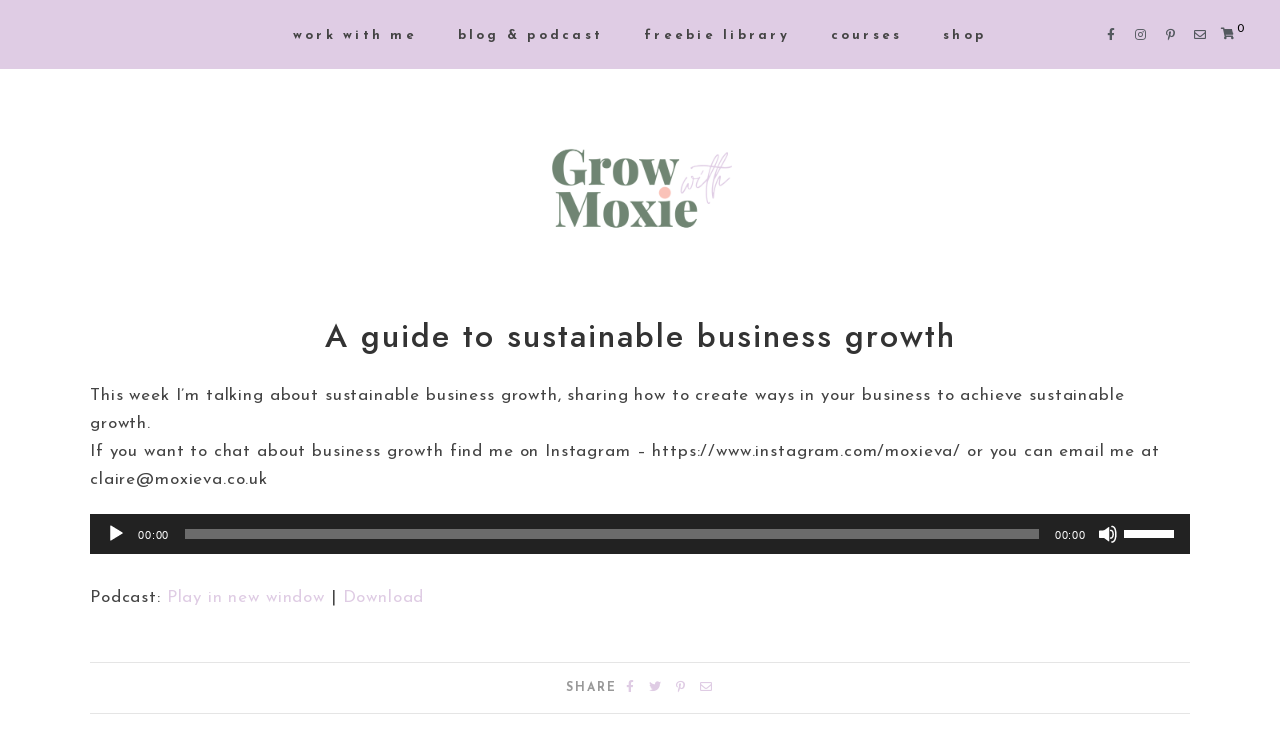

--- FILE ---
content_type: text/html; charset=UTF-8
request_url: https://moxieva.co.uk/a-guide-to-sustainable-business-growth-2/
body_size: 28659
content:
<!DOCTYPE html>
<html lang="en-GB">
<head>
	
<!-- Google tag (gtag.js) -->
<script async src="https://www.googletagmanager.com/gtag/js?id=G-ZEF4GDZ66T"></script>
<script>
  window.dataLayer = window.dataLayer || [];
  function gtag(){dataLayer.push(arguments);}
  gtag('js', new Date());

  gtag('config', 'G-ZEF4GDZ66T');
</script>
	
	<meta charset="UTF-8">
	<meta http-equiv="X-UA-Compatible" content="IE=edge">
	<meta name="viewport" content="width=device-width, initial-scale=1">

	<link rel="profile" href="http://gmpg.org/xfn/11" />
	<link rel="pingback" href="https://moxieva.co.uk/xmlrpc.php" />

		
	<meta name='robots' content='index, follow, max-image-preview:large, max-snippet:-1, max-video-preview:-1' />

	<!-- This site is optimized with the Yoast SEO plugin v26.5 - https://yoast.com/wordpress/plugins/seo/ -->
	<title>A guide to sustainable business growth &#8902; Grow with Moxie</title>
	<link rel="canonical" href="https://moxieva.co.uk/a-guide-to-sustainable-business-growth-2/" />
	<meta property="og:locale" content="en_GB" />
	<meta property="og:type" content="article" />
	<meta property="og:title" content="A guide to sustainable business growth &#8902; Grow with Moxie" />
	<meta property="og:description" content="This week I’m talking about sustainable business growth, sharing how to create ways in your business to achieve sustainable growth. If you want to chat about business growth find me on Instagram &#8211; https://www.instagram.com/moxieva/ or you can email me at claire@moxieva.co.uk" />
	<meta property="og:url" content="https://moxieva.co.uk/a-guide-to-sustainable-business-growth-2/" />
	<meta property="og:site_name" content="Grow with Moxie" />
	<meta property="article:publisher" content="https://www.facebook.com/moxieva/" />
	<meta property="article:published_time" content="2021-03-24T09:30:00+00:00" />
	<meta property="og:image" content="https://moxieva.co.uk/wp-content/uploads/2022/07/Logos-1400-1.png" />
	<meta property="og:image:width" content="1400" />
	<meta property="og:image:height" content="1400" />
	<meta property="og:image:type" content="image/png" />
	<meta name="author" content="Claire | MoxieVA" />
	<meta name="twitter:card" content="summary_large_image" />
	<meta name="twitter:label1" content="Written by" />
	<meta name="twitter:data1" content="Claire | MoxieVA" />
	<script type="application/ld+json" class="yoast-schema-graph">{"@context":"https://schema.org","@graph":[{"@type":"Article","@id":"https://moxieva.co.uk/a-guide-to-sustainable-business-growth-2/#article","isPartOf":{"@id":"https://moxieva.co.uk/a-guide-to-sustainable-business-growth-2/"},"author":{"name":"Claire | MoxieVA","@id":"https://moxieva.co.uk/#/schema/person/c971284177f535b6c575c6e4c7a8db94"},"headline":"A guide to sustainable business growth","datePublished":"2021-03-24T09:30:00+00:00","mainEntityOfPage":{"@id":"https://moxieva.co.uk/a-guide-to-sustainable-business-growth-2/"},"wordCount":55,"publisher":{"@id":"https://moxieva.co.uk/#organization"},"inLanguage":"en-GB"},{"@type":"WebPage","@id":"https://moxieva.co.uk/a-guide-to-sustainable-business-growth-2/","url":"https://moxieva.co.uk/a-guide-to-sustainable-business-growth-2/","name":"A guide to sustainable business growth &#8902; Grow with Moxie","isPartOf":{"@id":"https://moxieva.co.uk/#website"},"datePublished":"2021-03-24T09:30:00+00:00","breadcrumb":{"@id":"https://moxieva.co.uk/a-guide-to-sustainable-business-growth-2/#breadcrumb"},"inLanguage":"en-GB","potentialAction":[{"@type":"ReadAction","target":["https://moxieva.co.uk/a-guide-to-sustainable-business-growth-2/"]}]},{"@type":"BreadcrumbList","@id":"https://moxieva.co.uk/a-guide-to-sustainable-business-growth-2/#breadcrumb","itemListElement":[{"@type":"ListItem","position":1,"name":"Home","item":"https://moxieva.co.uk/"},{"@type":"ListItem","position":2,"name":"Blog","item":"https://moxieva.co.uk/blog/"},{"@type":"ListItem","position":3,"name":"A guide to sustainable business growth"}]},{"@type":"WebSite","@id":"https://moxieva.co.uk/#website","url":"https://moxieva.co.uk/","name":"Grow with Moxie","description":"Academy for Online Growth","publisher":{"@id":"https://moxieva.co.uk/#organization"},"potentialAction":[{"@type":"SearchAction","target":{"@type":"EntryPoint","urlTemplate":"https://moxieva.co.uk/?s={search_term_string}"},"query-input":{"@type":"PropertyValueSpecification","valueRequired":true,"valueName":"search_term_string"}}],"inLanguage":"en-GB"},{"@type":"Organization","@id":"https://moxieva.co.uk/#organization","name":"Moxie Virtual Academy","url":"https://moxieva.co.uk/","logo":{"@type":"ImageObject","inLanguage":"en-GB","@id":"https://moxieva.co.uk/#/schema/logo/image/","url":"https://moxieva.co.uk/wp-content/uploads/2020/01/Blog-Logo-200-1.jpg","contentUrl":"https://moxieva.co.uk/wp-content/uploads/2020/01/Blog-Logo-200-1.jpg","width":417,"height":417,"caption":"Moxie Virtual Academy"},"image":{"@id":"https://moxieva.co.uk/#/schema/logo/image/"},"sameAs":["https://www.facebook.com/moxieva/","https://www.instagram.com/moxieva","https://www.linkedin.com/company/moxieva","https://www.pinterest.co.uk/moxieonlinebusinesss/"]},{"@type":"Person","@id":"https://moxieva.co.uk/#/schema/person/c971284177f535b6c575c6e4c7a8db94","name":"Claire | MoxieVA","image":{"@type":"ImageObject","inLanguage":"en-GB","@id":"https://moxieva.co.uk/#/schema/person/image/","url":"https://secure.gravatar.com/avatar/25cec20ad51a22c1d8d72f8315211232f382578f60782c765f9573714e1c4ca9?s=96&d=mm&r=g","contentUrl":"https://secure.gravatar.com/avatar/25cec20ad51a22c1d8d72f8315211232f382578f60782c765f9573714e1c4ca9?s=96&d=mm&r=g","caption":"Claire | MoxieVA"}}]}</script>
	<!-- / Yoast SEO plugin. -->


<link rel='dns-prefetch' href='//www.googletagmanager.com' />
<link rel='dns-prefetch' href='//capi-automation.s3.us-east-2.amazonaws.com' />
<link rel='dns-prefetch' href='//fonts.googleapis.com' />
<link rel="alternate" title="oEmbed (JSON)" type="application/json+oembed" href="https://moxieva.co.uk/wp-json/oembed/1.0/embed?url=https%3A%2F%2Fmoxieva.co.uk%2Fa-guide-to-sustainable-business-growth-2%2F" />
<link rel="alternate" title="oEmbed (XML)" type="text/xml+oembed" href="https://moxieva.co.uk/wp-json/oembed/1.0/embed?url=https%3A%2F%2Fmoxieva.co.uk%2Fa-guide-to-sustainable-business-growth-2%2F&#038;format=xml" />
<style id='wp-img-auto-sizes-contain-inline-css' type='text/css'>
img:is([sizes=auto i],[sizes^="auto," i]){contain-intrinsic-size:3000px 1500px}
/*# sourceURL=wp-img-auto-sizes-contain-inline-css */
</style>

<link rel='stylesheet' id='sbi_styles-css' href='https://moxieva.co.uk/wp-content/plugins/instagram-feed/css/sbi-styles.min.css?ver=6.10.0' type='text/css' media='all' />
<link rel='stylesheet' id='wp-block-library-css' href='https://moxieva.co.uk/wp-includes/css/dist/block-library/style.min.css?ver=6.9' type='text/css' media='all' />
<style id='classic-theme-styles-inline-css' type='text/css'>
/*! This file is auto-generated */
.wp-block-button__link{color:#fff;background-color:#32373c;border-radius:9999px;box-shadow:none;text-decoration:none;padding:calc(.667em + 2px) calc(1.333em + 2px);font-size:1.125em}.wp-block-file__button{background:#32373c;color:#fff;text-decoration:none}
/*# sourceURL=/wp-includes/css/classic-themes.min.css */
</style>
<style id='powerpress-player-block-style-inline-css' type='text/css'>


/*# sourceURL=https://moxieva.co.uk/wp-content/plugins/powerpress/blocks/player-block/build/style-index.css */
</style>
<link rel='stylesheet' id='sensei-theme-blocks-css' href='https://moxieva.co.uk/wp-content/cache/asset-cleanup/css/item/sensei-lms__assets__dist__css__sensei-theme-blocks-css-vfb17f8deacc59dc63520947b7784dd54d20b919b.css' type='text/css' media='all' />
<style  type='text/css'  data-wpacu-inline-css-file='1'>
/*!/wp-content/plugins/sensei-lms/assets/dist/css/sensei-course-theme/sidebar-mobile-menu.css*/.single-quiz .sensei-course-theme__sidebar-toggle{display:none}.single-lesson .sensei-course-theme__sidebar-toggle{display:block;width:24px;height:24px;border:none;padding:0}.single-lesson .sensei-course-theme__sidebar-toggle:not(.has-background-color){background:none!important}.single-lesson .sensei-course-theme__sidebar-toggle:not(.has-text-color):not(:hover):not(:focus){color:inherit!important}.single-lesson .sensei-course-theme__sidebar-toggle svg{width:24px;height:24px;fill:currentColor}.single-lesson .sensei-course-theme__sidebar-toggle:hover,.single-lesson .sensei-course-theme__sidebar-toggle:focus{color:var(--sensei-primary-color);background:none}@media screen and (min-width:783px){.single-lesson .sensei-course-theme__sidebar-toggle{display:none}}@media screen and (max-width:782px){.sensei-course-theme--sidebar-open{overflow:hidden}.sensei-course-theme--sidebar-open .sensei-course-theme__sidebar{opacity:1;top:calc(var(--sensei-wpadminbar-offset, 0px) + 90px);pointer-events:all}.sensei-course-theme--sidebar-open .sensei-course-theme__secondary-sidebar{top:unset}.sensei-course-theme__sidebar{position:fixed;z-index:100;background:var(--sensei-background-color,#fff);top:calc(var(--sensei-wpadminbar-offset, 0px) + var(--sensei-lm-header-height, 0px));bottom:0;left:0!important;right:0!important;margin:0!important;border:unset!important;width:unset;overflow:auto;overscroll-behavior:contain;display:flex;flex-direction:column;padding:32px var(--content-padding)!important;transition:opacity 300ms;scrollbar-gutter:stable both-edges;pointer-events:none}.sensei-course-theme__secondary-sidebar{top:unset}.sensei-course-theme:not(.sensei-course-theme--sidebar-open) .sensei-course-theme__sidebar{opacity:0}}
</style>
<style id='global-styles-inline-css' type='text/css'>
:root{--wp--preset--aspect-ratio--square: 1;--wp--preset--aspect-ratio--4-3: 4/3;--wp--preset--aspect-ratio--3-4: 3/4;--wp--preset--aspect-ratio--3-2: 3/2;--wp--preset--aspect-ratio--2-3: 2/3;--wp--preset--aspect-ratio--16-9: 16/9;--wp--preset--aspect-ratio--9-16: 9/16;--wp--preset--color--black: #000000;--wp--preset--color--cyan-bluish-gray: #abb8c3;--wp--preset--color--white: #ffffff;--wp--preset--color--pale-pink: #f78da7;--wp--preset--color--vivid-red: #cf2e2e;--wp--preset--color--luminous-vivid-orange: #ff6900;--wp--preset--color--luminous-vivid-amber: #fcb900;--wp--preset--color--light-green-cyan: #7bdcb5;--wp--preset--color--vivid-green-cyan: #00d084;--wp--preset--color--pale-cyan-blue: #8ed1fc;--wp--preset--color--vivid-cyan-blue: #0693e3;--wp--preset--color--vivid-purple: #9b51e0;--wp--preset--color--very-soft-red: #e8ad9e;--wp--preset--color--light-greyish-orange: #f6e0ce;--wp--preset--color--soft-yellow: #ecd04d;--wp--preset--color--light-greyish-yellow: #f1f0eb;--wp--preset--gradient--vivid-cyan-blue-to-vivid-purple: linear-gradient(135deg,rgb(6,147,227) 0%,rgb(155,81,224) 100%);--wp--preset--gradient--light-green-cyan-to-vivid-green-cyan: linear-gradient(135deg,rgb(122,220,180) 0%,rgb(0,208,130) 100%);--wp--preset--gradient--luminous-vivid-amber-to-luminous-vivid-orange: linear-gradient(135deg,rgb(252,185,0) 0%,rgb(255,105,0) 100%);--wp--preset--gradient--luminous-vivid-orange-to-vivid-red: linear-gradient(135deg,rgb(255,105,0) 0%,rgb(207,46,46) 100%);--wp--preset--gradient--very-light-gray-to-cyan-bluish-gray: linear-gradient(135deg,rgb(238,238,238) 0%,rgb(169,184,195) 100%);--wp--preset--gradient--cool-to-warm-spectrum: linear-gradient(135deg,rgb(74,234,220) 0%,rgb(151,120,209) 20%,rgb(207,42,186) 40%,rgb(238,44,130) 60%,rgb(251,105,98) 80%,rgb(254,248,76) 100%);--wp--preset--gradient--blush-light-purple: linear-gradient(135deg,rgb(255,206,236) 0%,rgb(152,150,240) 100%);--wp--preset--gradient--blush-bordeaux: linear-gradient(135deg,rgb(254,205,165) 0%,rgb(254,45,45) 50%,rgb(107,0,62) 100%);--wp--preset--gradient--luminous-dusk: linear-gradient(135deg,rgb(255,203,112) 0%,rgb(199,81,192) 50%,rgb(65,88,208) 100%);--wp--preset--gradient--pale-ocean: linear-gradient(135deg,rgb(255,245,203) 0%,rgb(182,227,212) 50%,rgb(51,167,181) 100%);--wp--preset--gradient--electric-grass: linear-gradient(135deg,rgb(202,248,128) 0%,rgb(113,206,126) 100%);--wp--preset--gradient--midnight: linear-gradient(135deg,rgb(2,3,129) 0%,rgb(40,116,252) 100%);--wp--preset--font-size--small: 13px;--wp--preset--font-size--medium: 20px;--wp--preset--font-size--large: 36px;--wp--preset--font-size--x-large: 42px;--wp--preset--spacing--20: 0.44rem;--wp--preset--spacing--30: 0.67rem;--wp--preset--spacing--40: 1rem;--wp--preset--spacing--50: 1.5rem;--wp--preset--spacing--60: 2.25rem;--wp--preset--spacing--70: 3.38rem;--wp--preset--spacing--80: 5.06rem;--wp--preset--shadow--natural: 6px 6px 9px rgba(0, 0, 0, 0.2);--wp--preset--shadow--deep: 12px 12px 50px rgba(0, 0, 0, 0.4);--wp--preset--shadow--sharp: 6px 6px 0px rgba(0, 0, 0, 0.2);--wp--preset--shadow--outlined: 6px 6px 0px -3px rgb(255, 255, 255), 6px 6px rgb(0, 0, 0);--wp--preset--shadow--crisp: 6px 6px 0px rgb(0, 0, 0);}:where(.is-layout-flex){gap: 0.5em;}:where(.is-layout-grid){gap: 0.5em;}body .is-layout-flex{display: flex;}.is-layout-flex{flex-wrap: wrap;align-items: center;}.is-layout-flex > :is(*, div){margin: 0;}body .is-layout-grid{display: grid;}.is-layout-grid > :is(*, div){margin: 0;}:where(.wp-block-columns.is-layout-flex){gap: 2em;}:where(.wp-block-columns.is-layout-grid){gap: 2em;}:where(.wp-block-post-template.is-layout-flex){gap: 1.25em;}:where(.wp-block-post-template.is-layout-grid){gap: 1.25em;}.has-black-color{color: var(--wp--preset--color--black) !important;}.has-cyan-bluish-gray-color{color: var(--wp--preset--color--cyan-bluish-gray) !important;}.has-white-color{color: var(--wp--preset--color--white) !important;}.has-pale-pink-color{color: var(--wp--preset--color--pale-pink) !important;}.has-vivid-red-color{color: var(--wp--preset--color--vivid-red) !important;}.has-luminous-vivid-orange-color{color: var(--wp--preset--color--luminous-vivid-orange) !important;}.has-luminous-vivid-amber-color{color: var(--wp--preset--color--luminous-vivid-amber) !important;}.has-light-green-cyan-color{color: var(--wp--preset--color--light-green-cyan) !important;}.has-vivid-green-cyan-color{color: var(--wp--preset--color--vivid-green-cyan) !important;}.has-pale-cyan-blue-color{color: var(--wp--preset--color--pale-cyan-blue) !important;}.has-vivid-cyan-blue-color{color: var(--wp--preset--color--vivid-cyan-blue) !important;}.has-vivid-purple-color{color: var(--wp--preset--color--vivid-purple) !important;}.has-black-background-color{background-color: var(--wp--preset--color--black) !important;}.has-cyan-bluish-gray-background-color{background-color: var(--wp--preset--color--cyan-bluish-gray) !important;}.has-white-background-color{background-color: var(--wp--preset--color--white) !important;}.has-pale-pink-background-color{background-color: var(--wp--preset--color--pale-pink) !important;}.has-vivid-red-background-color{background-color: var(--wp--preset--color--vivid-red) !important;}.has-luminous-vivid-orange-background-color{background-color: var(--wp--preset--color--luminous-vivid-orange) !important;}.has-luminous-vivid-amber-background-color{background-color: var(--wp--preset--color--luminous-vivid-amber) !important;}.has-light-green-cyan-background-color{background-color: var(--wp--preset--color--light-green-cyan) !important;}.has-vivid-green-cyan-background-color{background-color: var(--wp--preset--color--vivid-green-cyan) !important;}.has-pale-cyan-blue-background-color{background-color: var(--wp--preset--color--pale-cyan-blue) !important;}.has-vivid-cyan-blue-background-color{background-color: var(--wp--preset--color--vivid-cyan-blue) !important;}.has-vivid-purple-background-color{background-color: var(--wp--preset--color--vivid-purple) !important;}.has-black-border-color{border-color: var(--wp--preset--color--black) !important;}.has-cyan-bluish-gray-border-color{border-color: var(--wp--preset--color--cyan-bluish-gray) !important;}.has-white-border-color{border-color: var(--wp--preset--color--white) !important;}.has-pale-pink-border-color{border-color: var(--wp--preset--color--pale-pink) !important;}.has-vivid-red-border-color{border-color: var(--wp--preset--color--vivid-red) !important;}.has-luminous-vivid-orange-border-color{border-color: var(--wp--preset--color--luminous-vivid-orange) !important;}.has-luminous-vivid-amber-border-color{border-color: var(--wp--preset--color--luminous-vivid-amber) !important;}.has-light-green-cyan-border-color{border-color: var(--wp--preset--color--light-green-cyan) !important;}.has-vivid-green-cyan-border-color{border-color: var(--wp--preset--color--vivid-green-cyan) !important;}.has-pale-cyan-blue-border-color{border-color: var(--wp--preset--color--pale-cyan-blue) !important;}.has-vivid-cyan-blue-border-color{border-color: var(--wp--preset--color--vivid-cyan-blue) !important;}.has-vivid-purple-border-color{border-color: var(--wp--preset--color--vivid-purple) !important;}.has-vivid-cyan-blue-to-vivid-purple-gradient-background{background: var(--wp--preset--gradient--vivid-cyan-blue-to-vivid-purple) !important;}.has-light-green-cyan-to-vivid-green-cyan-gradient-background{background: var(--wp--preset--gradient--light-green-cyan-to-vivid-green-cyan) !important;}.has-luminous-vivid-amber-to-luminous-vivid-orange-gradient-background{background: var(--wp--preset--gradient--luminous-vivid-amber-to-luminous-vivid-orange) !important;}.has-luminous-vivid-orange-to-vivid-red-gradient-background{background: var(--wp--preset--gradient--luminous-vivid-orange-to-vivid-red) !important;}.has-very-light-gray-to-cyan-bluish-gray-gradient-background{background: var(--wp--preset--gradient--very-light-gray-to-cyan-bluish-gray) !important;}.has-cool-to-warm-spectrum-gradient-background{background: var(--wp--preset--gradient--cool-to-warm-spectrum) !important;}.has-blush-light-purple-gradient-background{background: var(--wp--preset--gradient--blush-light-purple) !important;}.has-blush-bordeaux-gradient-background{background: var(--wp--preset--gradient--blush-bordeaux) !important;}.has-luminous-dusk-gradient-background{background: var(--wp--preset--gradient--luminous-dusk) !important;}.has-pale-ocean-gradient-background{background: var(--wp--preset--gradient--pale-ocean) !important;}.has-electric-grass-gradient-background{background: var(--wp--preset--gradient--electric-grass) !important;}.has-midnight-gradient-background{background: var(--wp--preset--gradient--midnight) !important;}.has-small-font-size{font-size: var(--wp--preset--font-size--small) !important;}.has-medium-font-size{font-size: var(--wp--preset--font-size--medium) !important;}.has-large-font-size{font-size: var(--wp--preset--font-size--large) !important;}.has-x-large-font-size{font-size: var(--wp--preset--font-size--x-large) !important;}
:where(.wp-block-post-template.is-layout-flex){gap: 1.25em;}:where(.wp-block-post-template.is-layout-grid){gap: 1.25em;}
:where(.wp-block-term-template.is-layout-flex){gap: 1.25em;}:where(.wp-block-term-template.is-layout-grid){gap: 1.25em;}
:where(.wp-block-columns.is-layout-flex){gap: 2em;}:where(.wp-block-columns.is-layout-grid){gap: 2em;}
:root :where(.wp-block-pullquote){font-size: 1.5em;line-height: 1.6;}
/*# sourceURL=global-styles-inline-css */
</style>
<style  type='text/css'  data-wpacu-inline-css-file='1'>
/*!/wp-content/plugins/manager-for-discord/assets/css/index.css*/.dm-invite-link{display:inline-block;width:32px;height:32px;color:#8c9ee1;fill:#8c9ee1}.dm-invite-link svg{width:100%;height:100%}
</style>
<style  type='text/css'  data-wpacu-inline-css-file='1'>
/*!/wp-content/plugins/sensei-lms/assets/dist/css/modules-frontend.css*/.module-archive .status{padding:.382em 1em;-webkit-border-radius:5px;border-radius:5px;-moz-background-clip:padding;-webkit-background-clip:padding-box;background-clip:padding-box;color:#fff;font-weight:700;background:#c6c6c6;display:inline-block}.module-archive .status:before{font-family:FontAwesomeSensei,FontAwesome;display:inline-block;font-size:100%;margin-right:.618em;font-weight:400;line-height:1em;width:1em}.module-archive .status.completed{background:#63a95f}.module-archive .status.completed:before{content:""}.module-archive .status.in-progress:before{content:""}.module-lessons .lesson-status{font-style:normal}.module-lessons .lesson-status.complete{color:#63a95f}.module-lessons .lesson-status.complete:before{font-family:FontAwesomeSensei,FontAwesome;display:inline-block;font-size:100%;margin-right:.618em;font-weight:400;line-height:1em;width:1em;content:""}.single-course .course-lessons>header h2{margin-bottom:1em}.course .module{position:relative;margin-top:1em;margin-bottom:1em;border:none}.course .module header{align-items:center;background:rgb(0 0 0 / .05);box-sizing:border-box;display:flex;margin-bottom:0;padding:1em 20px;width:100%}.course .module header h2{display:inline-block;font-size:1.8em;margin-right:20px}.course .module header .status{margin-left:auto;white-space:nowrap}.course .module .module-description{padding:1em 20px;background:rgb(0 0 0 / .015);margin:0;font-style:italic}.course .module .module-lessons header{margin:0!important;padding:.6em .6em .6em 20px!important;border-top:1px solid rgb(0 0 0 / .05)!important;border-bottom:1px solid rgb(0 0 0 / .05);background:rgb(0 0 0 / .03)}.course .module .module-lessons header h3{margin:0;font-size:1.2em}.course .module .module-lessons ul{margin:0!important;padding:0!important;margin-bottom:2em!important;list-style:none!important}.course .module .module-lessons ul li{list-style:none!important;margin:0!important;position:relative}.course .module .module-lessons ul li a{display:block;border-bottom:1px solid rgb(0 0 0 / .05);padding:.618em .618em .618em 3.618em;background:rgb(0 0 0 / .01);position:relative;font-size:1.1em;text-decoration:none}.course .module .module-lessons ul li a:before{font-family:FontAwesomeSensei,FontAwesome;display:inline-block;font-size:150%;margin-right:.618em;font-weight:400;line-height:1em;width:1em;position:absolute;left:20px;top:.5em;content:"";color:rgb(0 0 0 / .1)}.course .module .module-lessons ul li a:hover{background:#fff;border-bottom:1px solid rgb(0 0 0 / .05);text-decoration:none}.course .module .module-lessons ul li a:hover:before{content:"";color:rgb(0 0 0 / .2)}.course .module .module-lessons ul li a .preview-label{float:right;top:-.2em}.course .module .module-lessons ul li.completed a{color:rgb(0 0 0 / .4)}.course .module .module-lessons ul li.completed a:before{content:"";color:#63a95f}
</style>
<link rel='stylesheet' id='pages-frontend-css' href='https://moxieva.co.uk/wp-content/cache/asset-cleanup/css/item/sensei-lms__assets__dist__css__pages-frontend-css-v59b0b05bdf8a9fe9813ae9a40cc337c46b50ba52.css' type='text/css' media='all' />
<link rel='stylesheet' id='sensei-frontend-css' href='https://moxieva.co.uk/wp-content/cache/asset-cleanup/css/item/sensei-lms__assets__dist__css__frontend-css-ve74db67107797d6a8ef2936842cc7499a1d5ad69.css' type='text/css' media='screen' />
<link rel='stylesheet' id='woocommerce-layout-css' href='https://moxieva.co.uk/wp-content/plugins/woocommerce/assets/css/woocommerce-layout.css?ver=10.4.3' type='text/css' media='all' />
<link rel='stylesheet' id='woocommerce-smallscreen-css' href='https://moxieva.co.uk/wp-content/plugins/woocommerce/assets/css/woocommerce-smallscreen.css?ver=10.4.3' type='text/css' media='only screen and (max-width: 768px)' />
<link rel='stylesheet' id='woocommerce-general-css' href='https://moxieva.co.uk/wp-content/plugins/woocommerce/assets/css/woocommerce.css?ver=10.4.3' type='text/css' media='all' />
<style id='woocommerce-inline-inline-css' type='text/css'>
.woocommerce form .form-row .required { visibility: visible; }
/*# sourceURL=woocommerce-inline-inline-css */
</style>
<style  type='text/css'  data-wpacu-inline-css-file='1'>
.module .module-header h2{line-height:1;padding-bottom:.6em;padding-top:.6em;width:100%}.module-header:after{clear:both;content:"";display:table}.module-header .collapsible{font-family:FontAwesomeSensei;font-size:1.8em;line-height:1;margin:.6em 0 .6em 20px}.module-header .collapsible:before{content:'\f106';display:inline-block;transition:all .25s}.module-header.active .collapsible:before{-webkit-transform:rotate(180deg);-ms-transform:rotate(180deg);transform:rotate(180deg)}
</style>
<link rel='stylesheet' id='font-awesome-css-css' href='https://moxieva.co.uk/wp-content/themes/josephine/css/font-awesome.min.css?ver=6.9' type='text/css' media='all' />
<link rel='stylesheet' id='josephine-style-css' href='https://moxieva.co.uk/wp-content/cache/asset-cleanup/css/item/josephine__style-css-v0770b548039fa8910d3ee9d48e072f199ee1165d.css' type='text/css' media='all' />
<link rel='stylesheet' id='josephine-responsive-css' href='https://moxieva.co.uk/wp-content/cache/asset-cleanup/css/item/josephine__css__responsive-css-vcd8ce60cfb177cff2ff73f56ef9e808025de08b9.css' type='text/css' media='all' />
<link rel='stylesheet' id='josephine-google-fonts-css' href='//fonts.googleapis.com/css?family=Jost%3A400%2C500%2C600%7CJosefin+Sans%3A400%2C400i%2C600%2C700' type='text/css' media='all' />
<style  type='text/css'  data-wpacu-inline-css-file='1'>
/*!/wp-content/plugins/woothemes-sensei/plugins/sensei-wc-paid-courses/assets/dist/css/sensei-wcpc-courses.css*/.course-container .course-products{line-height:1.5em;margin:5px 0 0;padding:0}.course-container .course-product{list-style-type:none}.course-container .course-product-title{font-weight:700}.course-container .course-product-price{color:#222}.course-meta .course-products{background:#eee;display:-ms-grid;display:grid;grid-auto-rows:1fr;grid-gap:20px;grid-template-columns:repeat(auto-fit,minmax(200px,1fr));padding:20px}.course-meta .course-products .cart{margin:0;padding:0;text-align:center}.course-meta .course-products .single_add_to_cart_button{margin:0;top:0}.course-meta .course-product{background:#fff;box-shadow:0 3px 6px rgb(0 0 0 / .16),0 3px 6px rgb(0 0 0 / .23);box-sizing:border-box;display:flex;flex-direction:column;height:100%;padding:1em}.course-meta .course-product-title,.course-meta .course-product-description,.course-meta .course-product-price{line-height:1.25em;margin:0 0 10px;padding:0}.course-meta .course-product-description{flex:1 1 auto}.course-meta .course-product-price{display:inline-block;font-weight:700;text-align:right;width:100%}
</style>
<script type="text/javascript" id="woocommerce-google-analytics-integration-gtag-js-after">
/* <![CDATA[ */
/* Google Analytics for WooCommerce (gtag.js) */
					window.dataLayer = window.dataLayer || [];
					function gtag(){dataLayer.push(arguments);}
					// Set up default consent state.
					for ( const mode of [{"analytics_storage":"denied","ad_storage":"denied","ad_user_data":"denied","ad_personalization":"denied","region":["AT","BE","BG","HR","CY","CZ","DK","EE","FI","FR","DE","GR","HU","IS","IE","IT","LV","LI","LT","LU","MT","NL","NO","PL","PT","RO","SK","SI","ES","SE","GB","CH"]}] || [] ) {
						gtag( "consent", "default", { "wait_for_update": 500, ...mode } );
					}
					gtag("js", new Date());
					gtag("set", "developer_id.dOGY3NW", true);
					gtag("config", "UA-156810586-1", {"track_404":true,"allow_google_signals":false,"logged_in":false,"linker":{"domains":[],"allow_incoming":false},"custom_map":{"dimension1":"logged_in"}});
//# sourceURL=woocommerce-google-analytics-integration-gtag-js-after
/* ]]> */
</script>
<script type="text/javascript" src="https://moxieva.co.uk/wp-includes/js/jquery/jquery.min.js?ver=3.7.1" id="jquery-core-js"></script>
<script type="text/javascript" src="https://moxieva.co.uk/wp-includes/js/jquery/jquery-migrate.min.js?ver=3.4.1" id="jquery-migrate-js"></script>
<script type="text/javascript" id="sumosubscriptions-single-product-page-js-extra">
/* <![CDATA[ */
var sumosubscriptions_single_product_page = {"wp_ajax_url":"https://moxieva.co.uk/wp-admin/admin-ajax.php","get_product_nonce":"92984a7e01","get_variation_nonce":"4d2e3ada1c","product_id":"0","product_type":"","default_add_to_cart_text":"Add to cart","variation_data_template":"from-woocommerce"};
//# sourceURL=sumosubscriptions-single-product-page-js-extra
/* ]]> */
</script>
<script type="text/javascript" src="https://moxieva.co.uk/wp-content/cache/asset-cleanup/js/item/sumosubscriptions__assets__js__frontend__single-product-page-js-vda7c241f9f62c91d4dc4cffc046bbb118e8d357c.js" id="sumosubscriptions-single-product-page-js"></script>
<script type="text/javascript" src="https://moxieva.co.uk/wp-content/plugins/woocommerce/assets/js/jquery-blockui/jquery.blockUI.min.js?ver=2.7.0-wc.10.4.3" id="wc-jquery-blockui-js" defer="defer" data-wp-strategy="defer"></script>
<script type="text/javascript" id="wc-add-to-cart-js-extra">
/* <![CDATA[ */
var wc_add_to_cart_params = {"ajax_url":"/wp-admin/admin-ajax.php","wc_ajax_url":"/?wc-ajax=%%endpoint%%","i18n_view_cart":"View basket","cart_url":"https://moxieva.co.uk/basket/","is_cart":"","cart_redirect_after_add":"no"};
//# sourceURL=wc-add-to-cart-js-extra
/* ]]> */
</script>
<script type="text/javascript" src="https://moxieva.co.uk/wp-content/plugins/woocommerce/assets/js/frontend/add-to-cart.min.js?ver=10.4.3" id="wc-add-to-cart-js" defer="defer" data-wp-strategy="defer"></script>
<script type="text/javascript" src="https://moxieva.co.uk/wp-content/plugins/woocommerce/assets/js/js-cookie/js.cookie.min.js?ver=2.1.4-wc.10.4.3" id="wc-js-cookie-js" defer="defer" data-wp-strategy="defer"></script>
<script type="text/javascript" id="woocommerce-js-extra">
/* <![CDATA[ */
var woocommerce_params = {"ajax_url":"/wp-admin/admin-ajax.php","wc_ajax_url":"/?wc-ajax=%%endpoint%%","i18n_password_show":"Show password","i18n_password_hide":"Hide password"};
//# sourceURL=woocommerce-js-extra
/* ]]> */
</script>
<script type="text/javascript" src="https://moxieva.co.uk/wp-content/plugins/woocommerce/assets/js/frontend/woocommerce.min.js?ver=10.4.3" id="woocommerce-js" defer="defer" data-wp-strategy="defer"></script>
<script type="text/javascript" id="WCPAY_ASSETS-js-extra">
/* <![CDATA[ */
var wcpayAssets = {"url":"https://moxieva.co.uk/wp-content/plugins/woocommerce-payments/dist/"};
//# sourceURL=WCPAY_ASSETS-js-extra
/* ]]> */
</script>
<link rel="https://api.w.org/" href="https://moxieva.co.uk/wp-json/" /><link rel="alternate" title="JSON" type="application/json" href="https://moxieva.co.uk/wp-json/wp/v2/posts/6022" /><link rel="EditURI" type="application/rsd+xml" title="RSD" href="https://moxieva.co.uk/xmlrpc.php?rsd" />
<!-- JSON-LD markup generated by Google Structured Data Markup Helper. -->
<script type="application/ld+json">
{
  "@context" : "http://schema.org",
  "@type" : "LocalBusiness",
  "name" : "Grow With Moxie",
  "image" : "https://moxieva.co.uk/wp-content/uploads/2021/01/Me-.jpg",
  "email" : "claire@growwithmoxie.co.uk",
  "address" : {
    "@type" : "PostalAddress",
    "addressCountry" : "United Kingdom"
  }
}
</script>
<meta name="facebook-domain-verification" content="5ngjms063gt5nfc3boc131nxn1cty8" />
<script>
            <script type="text/javascript"><!--
                                function powerpress_pinw(pinw_url){window.open(pinw_url, 'PowerPressPlayer','toolbar=0,status=0,resizable=1,width=460,height=320');	return false;}
                //-->

                // tabnab protection
                window.addEventListener('load', function () {
                    // make all links have rel="noopener noreferrer"
                    document.querySelectorAll('a[target="_blank"]').forEach(link => {
                        link.setAttribute('rel', 'noopener noreferrer');
                    });
                });
            </script>
            		<style>
			:root {
						}
		</style>
			
	<style  class="josephine-customizer-styles" type="text/css"> 

				
				
						.josephine-site-logo img { width: 200px;}
						.josephine-nav-wrapper { background-color: #faf3e3; }
			.josephine-nav-wrapper .menu .sub-menu { border-color: #faf3e3; }
						.josephine-below-menu .josephine-nav-wrapper, .josephine-inline-center .is-sticky .josephine-nav-wrapper { background-color: #dfcce4; }
			.josephine-below-menu .josephine-nav-wrapper .menu .sub-menu, .josephine-inline-center .is-sticky .josephine-nav-wrapper .menu .sub-menu { border-color: #dfcce4; }
						.josephine-nav-wrapper li a:hover { color: #dfcce4; }
						.josephine-nav-wrapper .menu .sub-menu, .josephine-nav-wrapper .menu .children { background-color: #faf3e3; }
						.josephine-nav-wrapper ul.menu ul a:hover, .josephine-nav-wrapper .menu ul ul a:hover { background-color: #dfcce4; }
						.josephine-site-title a:after { background-color: #dfcce4; }
						.josephine-site-title a, .josephine-nav-wrapper li .josephine-site-title a { font-size: 25px; }
						#josephine-menu-mobile, #josephine-header .slicknav_nav { background-color: #dfcce4; }
						#josephine-header .slicknav_nav a:hover { background-color: #54595f; }
						#josephine-header .slicknav_menu .slicknav_icon:hover .slicknav_icon-bar { background-color: #54595f; }
						#josephine-header #josephine-searchform .fa-search:hover { color: #dfcce4; }
						#josephine-header .josephine-social-media-follow-icons a { color: #54595f; }
						#josephine-header .josephine-social-media-follow-icons a:hover { color: #dfcce4; }
						.josephine-woo-shopping-cart .fa-shopping-cart { color: #54595f; }
						.josephine-woo-shopping-cart span { background-color: #dfcce4; }
						.josephine-woo-shopping-cart span { color: #000000; }
						.josephine-woo-shopping-cart span:hover { background-color: #54595f; }
						body, #josephine-content .josephine-blog-item .josephine-affiliate-section #sc-widget #sc-widget-content .sc-lists-container,
			#josephine-content.josephine-default-width .josephine-block-item .josephine-affiliate-section #sc-widget #sc-widget-content .sc-lists-container,
			.woocommerce div.product .woocommerce-tabs ul.tabs li.active, .josephine-post-location, .josephine-page-wrapper tfoot td, .ph-copyright,
			.josephine-post-content ul.wp-block-latest-posts, .josephine-page-content ul.wp-block-latest-posts,
			#josephine-content .elementor-widget .josephine-default-width .josephine-block-item .josephine-affiliate-section #sc-widget #sc-widget-content .sc-lists-container { background-color: #ffffff; }
						a, .josephine-post-header h2 a:hover, .josephine-read-more a:hover, .ph-marketing a:hover, .josephine-footer-menu li a:hover, .josephine-contact-form input[type="submit"]:hover,  #josephine-footer .josephine-social-media-follow-icons a:hover,  .josephine-post-comment-label:hover, .josephine-newer a:hover, .josephine-older a:hover, .josephine-item-related-caption h4 a:hover, .josephine-comment-author a:hover, .josephine-reply a:hover, .josephine-edit a:hover,
			.josephine-author-content h5 a:hover, .josephine-author-social-media a:hover i, .josephine-slide-item .josephine-slider-title a:hover, #josephine-searchform .fa-search:hover,
			.josephine-custom-image-list-title:hover, .josephine-latest-product-title:hover, .josephine-side-title a:hover, a.more-link:hover,  #commentform input[type="submit"]:hover,
			a > .josephine-post-location:hover span, .josephine-custom-list-item a:hover, .widget_pages a:hover, .widget_meta a:hover, .widget_recent_entries a:hover, .widget_nav_menu a:hover, .widget_categories a:hover, .widget_archive a:hover, .widget_recent_comments a:hover, .elementor-widget-wp-widget-recent-posts a:hover, .elementor-widget-wp-widget-archives a:hover, .elementor-widget-wp-widget-categories a:hover, .elementor-widget-wp-widget-pages a:hover, .elementor-widget-wp-widget-meta a:hover, .elementor-widget-wp-widget-recent-comments a:hover, .elementor-widget-wp-widget-recent-comments .comment-author-link a:hover, .elementor-widget-wp-widget-nav_menu a:hover, .josephine-pagination-post-content h6:hover, .josephine-page-wrapper th a:hover,  .widget .rsswidget:hover, #josephine-sidebar .mc4wp-form-fields input[type="submit"]:hover, .josephine-custom-sidebar .mc4wp-form-fields input[type="submit"]:hover, .elementor-widget-sidebar .mc4wp-form-fields input[type="submit"]:hover, .josephine-latest-video-description a p:hover, .josephine-block-item .josephine-share-buttons a:hover, .woocommerce ul.products li.product .woocommerce-loop-product__title:hover, .product_meta a:hover, .woocommerce div.product form.cart .reset_variations:hover,
			.woocommerce-MyAccount-content a:hover, .woocommerce.widget_products span.product-title:hover,  .woocommerce.widget_recently_viewed_products span.product-title:hover,
			.woocommerce.widget_recent_reviews span.product-title:hover,  .woocommerce.widget_top_rated_products span.product-titler:hover, .woocommerce-widget-layered-nav a:hover,
			.widget_product_categories a:hover, .woocommerce .widget_rating_filter .star-rating:hover, .woocommerce .widget_layered_nav_filters ul li a:hover, .woocommerce ul.cart_list li a:hover, 
			.woocommerce ul.product_list_widget li a:hover, .woocommerce.widget_products span.product-title:hover,  .woocommerce.widget_recently_viewed_products span.product-title:hover, 
			.woocommerce.widget_recent_reviews span.product-title:hover, .woocommerce.widget_top_rated_products span.product-title:hover, a.woocommerce-review-link:hover, .woocommerce-MyAccount-navigation a:hover,
			.widget_product_search .woocommerce-product-search .fa-search:hover, .woocommerce table.shop_table .product-name a:hover, .woocommerce div.product .woocommerce-tabs ul.tabs li a:hover,
			.wp-block-categories li a:hover,  .wp-block-archives li a:hover, .wp-block-latest-posts li a:hover, a.wp-block-latest-comments__comment-author:hover, a.wp-block-latest-comments__comment-link:hover { color: #dfcce4; }
			
			#josephine-sidebar .zoom-instagram-widget__follow-me a:hover, .elementor-widget-sidebar .zoom-instagram-widget__follow-me a:hover, .josephine-custom-sidebar .zoom-instagram-widget__follow-me a:hover, #josephine-sidebar .widget_mailerlite_widget .ml-form-embedContainer .ml-form-embedWrapper .ml-form-embedBody .ml-form-embedSubmit button:hover, #josephine-content .elementor-widget-sidebar .widget_mailerlite_widget .ml-form-embedContainer .ml-form-embedWrapper .ml-form-embedBody .ml-form-embedSubmit button:hover, #josephine-content .josephine-custom-sidebar .elementor-widget-wp-widget-mailerlite_widget .ml-form-embedContainer .ml-form-embedWrapper .ml-form-embedBody .ml-form-embedSubmit button:hover,
			#josephine-sidebar .widget_convertkit_form .formkit-form .formkit-submit:hover, #josephine-content .elementor-widget-sidebar .widget_convertkit_form .formkit-form .formkit-submit:hover, #josephine-content .josephine-custom-sidebar .elementor-widget-wp-widget-convertkit_form .formkit-form .formkit-submit:hover, #josephine-footer .zoom-instagram-widget__follow-me a:hover { color: #dfcce4 !important; }
			
			.josephine-post-tags a:hover, .tagcloud a:hover, .josephine-wp-links a:hover, .woocommerce #respond input#submit.alt:hover, .woocommerce a.button.alt:hover, .woocommerce button.button.alt:hover, .woocommerce input.button.alt:hover,
			.woocommerce a.button:hover, .woocommerce ul.products li.product .onsale:hover, .woocommerce span.onsale:hover, .woocommerce #respond input#submit:hover,.woocommerce button.button:hover,
			.woocommerce nav.woocommerce-pagination ul li a:hover { background-color: #dfcce4; }
						a:hover, input[type="submit"]:hover, .josephine-cat a:hover, .josephine-share-buttons a:hover, .josephine-about-social-icons a:hover, .josephine-map-widget a h6:hover { color: #dfcce4; }
			
			.wp-block-file a.wp-block-file__button:hover, .josephine-subscribe-link:hover { background-color: #dfcce4; }
			a.wp-block-button__link:hover, is-style-outline .wp-block-button__link.has-very-soft-red-background-color:hover, .is-style-outline .wp-block-button__link.has-light-greyish-orange-background-color:hover,
			.is-style-outline .wp-block-button__link.has-soft-yellow-background-color:hover, .is-style-outline .wp-block-button__link.has-light-greyish-yellow-background-color:hover{ background-color: #dfcce4 !important; }
						.josephine-archive-box { background-color: #dfcce4; }
						#josephine-searchform, #josephine-searchform:after, .widget_product_search .woocommerce-product-search,
			.widget_product_search .woocommerce-product-search:after { border-color: #dfcce4; }
						blockquote, blockquote.wp-block-quote.has-text-align-right { border-color: #dfcce4; }
						.josephine-accent-text-one:after { background-color: #dfcce4; }
						.josephine-accent-text-two:after { background-color: #708573; }
						.josephine-accent-text-three:after { background-color: #fac2b8; }
						.josephine-subscribe-section .josephine-mc4wp-accent-text:after, 
			#josephine-main-container .josephine-subscribe-section .ml-form-embedContainer h5 span:after { background-color: #dfcce4; }
						.josephine-subscribe-section { background-color: #fac2b8; }
						.josephine-subscribe-section .mc4wp-form input[type="submit"] { background-color: #dfcce4}
			#josephine-main-container .josephine-subscribe-section .ml-form-embedContainer .ml-form-embedWrapper .ml-form-embedBody .ml-form-embedSubmit button,
			#josephine-main-container .josephine-subscribe-section .formkit-form .formkit-submit { background-color: #dfcce4 !important;}
						.josephine-subscribe-section .mc4wp-form input[type="submit"]:hover { background-color: #fac2b8; }
			#josephine-main-container .josephine-subscribe-section .ml-form-embedContainer .ml-form-embedWrapper .ml-form-embedBody .ml-form-embedSubmit button:hover,
			#josephine-main-container .josephine-subscribe-section .formkit-form .formkit-submit:hover {background-color: #fac2b8 !important;}
						.josephine-mc4wp-accent-text:after, #josephine-content-container .josephine-elementor-subscribe-section .ml-form-embedContainer h5 span:after { background-color: #dfcce4; }
						.mc4wp-form input[type="submit"]:hover { color: #fac2b8; }
			#josephine-content-container .josephine-elementor-subscribe-section .ml-form-embedContainer .ml-form-embedWrapper .ml-form-embedBody .ml-form-embedSubmit button:hover,
			#josephine-content-container .josephine-elementor-subscribe-section .formkit-form .formkit-submit:hover { color: #fac2b8 !important; }
						.josephine-triple-boxes-section { background-color: #fac2b8; }
						.josephine-blog-title span:after { background-color: #dfcce4; }
						.josephine-cat, .josephine-cat a { color: #dfcce4; }
						.josephine-post-location .fa-map-marker-alt { color: #dfcce4; }
						.josephine-read-more a:after, a.more-link:after { background-color: #dfcce4; }
						.josephine-share-buttons a { color: #dfcce4; }
						.josephine-blog-item.sticky .josephine-post-media, .josephine-blog-item.sticky.josephine-no-post-thumbnail .josephine-post-header { border-color: #dfcce4; }
			.josephine-blog-item.sticky .josephine-post-content:before, .josephine-blog-item.sticky .josephine-post-media:before { background-color: #dfcce4; }
						.josephine-post-tags a { background-color: #fcdbcc; }
						#josephine-comment-form { background-color: #fcdbcc; }
						#comments #reply-title:after { background-color: #fcf4fe; }
						.josephine-comment-list-title:after { background-color: #fcdbcc; }
						.josephine-related-posts h3:after { background-color: #dfcce4; }
						.widget_pages, .widget_meta, .widget_recent_entries, .widget_nav_menu, .widget_categories, .widget_archive, .widget_recent_comments, .elementor-widget-wp-widget-recent-posts, .elementor-widget-wp-widget-archives,
			.elementor-widget-wp-widget-categories, .elementor-widget-wp-widget-pages,	.elementor-widget-wp-widget-meta, .elementor-widget-wp-widget-recent-comments, .elementor-widget-wp-widget-nav_menu,
			.widget_product_categories, .woocommerce-widget-layered-nav, .widget_rating_filter, .widget_layered_nav_filters, .josephine-custom-list-widget { background-color: #fcdbcc; }
						#josephine-sidebar .zoom-instagram-widget .widget-title:after, .josephine-custom-sidebar .elementor-widget.elementor-widget-wp-widget-wpzoom_instagram_widget h5:after,
			.elementor-widget-sidebar .zoom-instagram-widget .widget-title:after, .widget .josephine-latest-products-widget h4:after, .josephine-custom-sidebar .elementor-widget.elementor-widget-wp-widget-josephine_latest_products_widget h5:after,
			.josephine-latest-video-widget .widget-title::after, .josephine-custom-sidebar .elementor-widget.elementor-widget-wp-widget-josephine_latest_video_widget h5::after, .josephine-recent-posts-widget .widget-title:after,
			.josephine-custom-sidebar .elementor-widget.elementor-widget-wp-widget-josephine_recent_posts_widget h5:after { background-color: #fcdbcc; }
						.josephine-about-widget-caption { background-color: #fdefe6; }
						.josephine-about-social-icons a { color: #dfcce4; }
						.josephine_map_widget, .elementor-widget-wp-widget-josephine_map_widget  { background-color: #dfcce4; }
						.josephine-map-widget .fa-map-marker-alt  { color: #dfcce4; }
						.josephine-latest-products-widget  { border-color: #fcdbcc; }
						.josephine-subscribe-link  { background-color: #dfcce4; }
						.tagcloud a { background-color: #fdefe6; }
						#josephine-sidebar .mc4wp-form, .josephine-custom-sidebar .mc4wp-form, .elementor-widget-sidebar .mc4wp-form, #josephine-sidebar .widget_mailerlite_widget .ml-form-embedContainer .ml-form-embedWrapper, #josephine-content .elementor-widget-sidebar .widget_mailerlite_widget .ml-form-embedContainer .ml-form-embedWrapper, #josephine-content .josephine-custom-sidebar .elementor-widget-wp-widget-mailerlite_widget .ml-form-embedContainer .ml-form-embedWrapper { background-color: #fdefe6; }
			#josephine-sidebar .widget_convertkit_form .formkit-form, #josephine-content .elementor-widget-sidebar .widget_convertkit_form .formkit-form, #josephine-content .josephine-custom-sidebar .elementor-widget-wp-widget-convertkit_form .formkit-form { background-color: #fdefe6 !important; }
						#josephine-sidebar .mc4wp-form-fields .josephine-mc4wp-accent-text:after, .josephine-custom-sidebar .mc4wp-form-fields .josephine-mc4wp-accent-text:after, .elementor-widget-sidebar .mc4wp-form-fields .josephine-mc4wp-accent-text:after, #josephine-sidebar .widget_mailerlite_widget .ml-form-embedContainer .ml-form-embedWrapper .ml-form-embedBody .ml-form-embedContent h5 span:after, #josephine-content .elementor-widget-sidebar .widget_mailerlite_widget .ml-form-embedContainer .ml-form-embedWrapper .ml-form-embedBody .ml-form-embedContent h5 span:after, #josephine-content .josephine-custom-sidebar .elementor-widget-wp-widget-mailerlite_widget .ml-form-embedContainer .ml-form-embedWrapper .ml-form-embedBody .ml-form-embedContent h5 span:after { background-color: #dfcce4; }
						#josephine-footer, .josephine-footer-no-menu.josephine-footer-no-instagram.josephine-footer-has-no-graphic.josephine-footer-no-social-media .ph-copyright,
			.josephine-footer-no-menu.josephine-footer-no-instagram.josephine-footer-has-graphic.josephine-footer-no-social-media.josephine-footer-no-menu .ph-copyright { background-color: #ffffff; }
						#josephine-footer .josephine-social-media-follow-icons a { background-color: #fac2b8; }
						.woocommerce .star-rating, .woocommerce p.stars a { color: #dfcce4; }
						.woocommerce ul.products li.product .onsale, .woocommerce span.onsale { background-color: #fac2b8; }
						.woocommerce div.product .woocommerce-tabs .panel h2:after, .woocommerce div.product .woocommerce-tabs .panel.woocommerce-Tabs-panel--additional_information h2:after,
			.related.products > h2:after, .upsells.products > h2:after, .cross-sells > h2:after,
			.woocommerce-billing-fields h3:after, .woocommerce-additional-fields h3:after, #order_review_heading:after, .woocommerce-order-details h2:after,
			.woocommerce-customer-details h2:after, .woocommerce-checkout #ship-to-different-address span:after { background-color: #dfcce4; }
				@media only screen and (max-width: 1150px) {

						.josephine-below-menu .josephine-nav-wrapper, .josephine-inline-center .josephine-nav-wrapper,
				.josephine-inline-center .is-sticky .josephine-nav-wrapper, .josephine-inline-center.josephine-custom-site-logo .josephine-nav-wrapper { background-color: #dfcce4; }
					}

	@media only screen and (max-width: 1025px) {

						.josephine-site-logo img { width: 200px; }
								.josephine-site-title a, .josephine-nav-wrapper li .josephine-site-title a { font-size: 25px; }
					}
		
	
		@media only screen and (max-width: 650px) {

						.josephine-site-logo img { width: 200px; }
								.josephine-site-title a, .josephine-nav-wrapper li .josephine-site-title a { font-size: 25px; }
					}	

	</style>
    	<noscript><style>.woocommerce-product-gallery{ opacity: 1 !important; }</style></noscript>
	<meta name="generator" content="Elementor 3.34.1; features: additional_custom_breakpoints; settings: css_print_method-external, google_font-enabled, font_display-auto">
			<script  type="text/javascript">
				!function(f,b,e,v,n,t,s){if(f.fbq)return;n=f.fbq=function(){n.callMethod?
					n.callMethod.apply(n,arguments):n.queue.push(arguments)};if(!f._fbq)f._fbq=n;
					n.push=n;n.loaded=!0;n.version='2.0';n.queue=[];t=b.createElement(e);t.async=!0;
					t.src=v;s=b.getElementsByTagName(e)[0];s.parentNode.insertBefore(t,s)}(window,
					document,'script','https://connect.facebook.net/en_US/fbevents.js');
			</script>
			<!-- WooCommerce Facebook Integration Begin -->
			<script  type="text/javascript">

				fbq('init', '1015963575566104', {}, {
    "agent": "woocommerce_6-10.4.3-3.5.15"
});

				document.addEventListener( 'DOMContentLoaded', function() {
					// Insert placeholder for events injected when a product is added to the cart through AJAX.
					document.body.insertAdjacentHTML( 'beforeend', '<div class=\"wc-facebook-pixel-event-placeholder\"></div>' );
				}, false );

			</script>
			<!-- WooCommerce Facebook Integration End -->
						<style>
				.e-con.e-parent:nth-of-type(n+4):not(.e-lazyloaded):not(.e-no-lazyload),
				.e-con.e-parent:nth-of-type(n+4):not(.e-lazyloaded):not(.e-no-lazyload) * {
					background-image: none !important;
				}
				@media screen and (max-height: 1024px) {
					.e-con.e-parent:nth-of-type(n+3):not(.e-lazyloaded):not(.e-no-lazyload),
					.e-con.e-parent:nth-of-type(n+3):not(.e-lazyloaded):not(.e-no-lazyload) * {
						background-image: none !important;
					}
				}
				@media screen and (max-height: 640px) {
					.e-con.e-parent:nth-of-type(n+2):not(.e-lazyloaded):not(.e-no-lazyload),
					.e-con.e-parent:nth-of-type(n+2):not(.e-lazyloaded):not(.e-no-lazyload) * {
						background-image: none !important;
					}
				}
			</style>
			<link rel="icon" href="https://moxieva.co.uk/wp-content/uploads/2025/07/cropped-Logos-all-Brands-2-32x32.png" sizes="32x32" />
<link rel="icon" href="https://moxieva.co.uk/wp-content/uploads/2025/07/cropped-Logos-all-Brands-2-192x192.png" sizes="192x192" />
<link rel="apple-touch-icon" href="https://moxieva.co.uk/wp-content/uploads/2025/07/cropped-Logos-all-Brands-2-180x180.png" />
<meta name="msapplication-TileImage" content="https://moxieva.co.uk/wp-content/uploads/2025/07/cropped-Logos-all-Brands-2-270x270.png" />
		<style type="text/css" id="wp-custom-css">
			.ph-marketing {
    display: none;
}

div#categories-3 {
    background: #ffffff!important;
}

div#recent-posts-3 {
	background: #ffffff !important;
}

.josephine-read-more a:after {
    position: absolute;
    content: '';
    left: 0px;
    width: calc(100% + 5px);
    height: 8px;
    bottom: -2px;
    background: #dfcce4 !important;
    z-index: -1;
}

div#media_image-13 {
    margin-left: 40%;
    margin-right: 40%;
}

.ff-60db4286e9f26f4173fe8976 {
    background: #ffffff!important;
}

#josephine-header h1,#josephine-header h2 {
    margin: -30px !important;
}
			</style>
			
</head>	


<body class="wp-singular post-template-default single single-post postid-6022 single-format-standard wp-theme-josephine theme-josephine sensei-josephine woocommerce-no-js josephine-woo-show-related-products elementor-default elementor-kit-311">

	
	<div id="josephine-main-container">

		<div class="josephine-page-wrapper josephine-below-menu josephine-custom-site-logo">

			<div class="josephine-header-wrapper">	

				<header id="josephine-header" class=" josephine-no-header-search">

					<div class="josephine-nav-wrapper ">
							
												<div id="josephine-menu-mobile"></div>

												<div class="josephine-search-container">
													</div>
							
						<div class="josephine-container josephine-menu-container">
							<ul id="menu-home" class="menu"><li id="menu-item-3008" class="menu-item menu-item-type-post_type menu-item-object-page menu-item-has-children menu-item-3008"><a href="https://moxieva.co.uk/work-with-me/">Work With Me</a>
<ul class="sub-menu">
	<li id="menu-item-6751" class="menu-item menu-item-type-custom menu-item-object-custom menu-item-6751"><a href="https://clairecoupland.co.uk/">Coaching</a></li>
	<li id="menu-item-6761" class="menu-item menu-item-type-post_type menu-item-object-page menu-item-6761"><a href="https://moxieva.co.uk/executive-virtual-assistant/">Executive Virtual Assistant</a></li>
	<li id="menu-item-2534" class="menu-item menu-item-type-post_type menu-item-object-page menu-item-2534"><a href="https://moxieva.co.uk/about/">About</a></li>
	<li id="menu-item-51" class="menu-item menu-item-type-post_type menu-item-object-page menu-item-51"><a href="https://moxieva.co.uk/contact/">Contact</a></li>
</ul>
</li>
<li id="menu-item-53" class="menu-item menu-item-type-post_type menu-item-object-page current_page_parent menu-item-has-children menu-item-53"><a href="https://moxieva.co.uk/blog/">Blog &#038; Podcast</a>
<ul class="sub-menu">
	<li id="menu-item-5733" class="menu-item menu-item-type-post_type menu-item-object-page current_page_parent menu-item-5733"><a href="https://moxieva.co.uk/blog/">Blog</a></li>
	<li id="menu-item-1269" class="menu-item menu-item-type-custom menu-item-object-custom menu-item-1269"><a href="https://moxieva.co.uk/grow-with-moxie-podcast">Podcast</a></li>
	<li id="menu-item-6484" class="menu-item menu-item-type-custom menu-item-object-custom menu-item-6484"><a href="https://purple-haze-50978.myflodesk.com/c4doy8ql7k">Freebie Library</a></li>
</ul>
</li>
<li id="menu-item-6483" class="menu-item menu-item-type-custom menu-item-object-custom menu-item-6483"><a href="https://purple-haze-50978.myflodesk.com/c4doy8ql7k">Freebie Library</a></li>
<li id="menu-item-937" class="menu-item menu-item-type-custom menu-item-object-custom menu-item-has-children menu-item-937"><a href="https://moxieva.co.uk/courses-overview/">Courses</a>
<ul class="sub-menu">
	<li id="menu-item-960" class="menu-item menu-item-type-custom menu-item-object-custom menu-item-has-children menu-item-960"><a href="https://moxieva.co.uk/my-courses/">My Courses</a>
	<ul class="sub-menu">
		<li id="menu-item-936" class="menu-item menu-item-type-custom menu-item-object-custom menu-item-936"><a href="https://moxieva.co.uk/my-courses/">Login</a></li>
		<li id="menu-item-935" class="menu-item menu-item-type-custom menu-item-object-custom menu-item-935"><a href="https://moxieva.co.uk/messages/">My Messages</a></li>
	</ul>
</li>
</ul>
</li>
<li id="menu-item-373" class="menu-item menu-item-type-post_type menu-item-object-page menu-item-373"><a href="https://moxieva.co.uk/web-design-shop/">Shop</a></li>
</ul>	
						</div>
							
												<div class="josephine-social-media-follow-icons">
												<a href="https://www.facebook.com/Growwithmoxie" target="_blank"><i class="fab fa-facebook-f"></i></a>
										<a href="https://www.instagram.com/grow_with_moxie" target="_blank"><i class="fab fa-instagram"></i></a>
										<a href="https://www.pinterest.co.uk/growwithmoxie" target="_blank"><i class="fab fa-pinterest-p"></i></a>
										<a href="mailto:claire@growwithmoxie.co.uk"><i class="far fa-envelope"></i></a>
														<div class="josephine-woo-shopping-cart">
																				<i class="fas fa-shopping-cart"></i><a class="josephine-cart-count" href="https://moxieva.co.uk/basket/" title="View your shopping cart"><span class="josephine-count-val">0</span></a>
									</div>
															</div>

					</div>	

											<div class="josephine-container">
							<div class="josephine-site-logo"><h2 class=""><a href="https://moxieva.co.uk/"><img src="https://moxieva.co.uk/wp-content/uploads/2025/07/Logos-all-Brands-1.png" alt="Grow with Moxie"></a></h2></div>						</div>
								

				</header>	
</div>	<!-- End josephine-header-wrapper -->

<div id="josephine-content-container" class="josephine_fullwidth">

	<div class="josephine-container">

		<div id="josephine-content" class="josephine-full-width">

			

<article id="post-6022" class="josephine-single-post josephine-no-affiliate-links josephine-no-post-thumbnail josephine-blog-show-full-content josephine_fullwidth josephine-post-has-no-tags josephine_post_has_no_author post-6022 post type-post status-publish format-standard hentry category-uncategorised">

	<div class="josephine-post-content">

		
<div class="josephine-post-header josephine-post-header-no-date-cats">

			<h1 class="entry-title">A guide to sustainable business growth</h1>
	
</div>	

		<div class="josephine-post-entry">

				<div class="josephine-post-entry-wrapper">
		<p>This week I’m talking about sustainable business growth, sharing how to create ways in your business to achieve sustainable growth.<br />
If you want to chat about business growth find me on Instagram &#8211; https://www.instagram.com/moxieva/ or you can email me at claire@moxieva.co.uk</p>
<div class="powerpress_player" id="powerpress_player_3316"><audio class="wp-audio-shortcode" id="audio-6022-1" preload="none" style="width: 100%;" controls="controls"><source type="audio/mpeg" src="https://feeds.soundcloud.com/stream/1015330417-user-287415848-a-guide-to-sustainable-business-growth.mp3?_=1" /><a href="https://feeds.soundcloud.com/stream/1015330417-user-287415848-a-guide-to-sustainable-business-growth.mp3">https://feeds.soundcloud.com/stream/1015330417-user-287415848-a-guide-to-sustainable-business-growth.mp3</a></audio></div><p class="powerpress_links powerpress_links_mp3" style="margin-bottom: 1px !important;">Podcast: <a href="https://feeds.soundcloud.com/stream/1015330417-user-287415848-a-guide-to-sustainable-business-growth.mp3" class="powerpress_link_pinw" target="_blank" title="Play in new window" onclick="return powerpress_pinw('https://moxieva.co.uk/?powerpress_pinw=6022-podcast');" rel="nofollow">Play in new window</a> | <a href="https://feeds.soundcloud.com/stream/1015330417-user-287415848-a-guide-to-sustainable-business-growth.mp3" class="powerpress_link_d" title="Download" rel="nofollow" download="1015330417-user-287415848-a-guide-to-sustainable-business-growth.mp3">Download</a></p>	</div>

	

<div class="josephine-post-footer josephine-post-footer-no-comments ">
	
	
		<div class="josephine-single-post-footer-comment-wrapper">

			
		</div>

		<div class="josephine-single-post-footer-sm-wrapper">

							<div class="josephine-share-buttons"><span class="josephine-share-button-label">Share</span><a target="_blank" href="https://www.facebook.com/sharer/sharer.php?u=https://moxieva.co.uk/a-guide-to-sustainable-business-growth-2/"><i class="fab fa-facebook-f"></i></a><a target="_blank" href="http://twitter.com/intent/tweet?text=Check%20out%20this%20article:%20A+guide+to+sustainable+business+growth%20-%20https%3A%2F%2Fmoxieva.co.uk%2Fa-guide-to-sustainable-business-growth-2%2F"><i class="fab fa-twitter"></i></a><a data-pin-custom="true" data-pin-do="skipLink" target="_blank" href="https://pinterest.com/pin/create/button/?url=https://moxieva.co.uk/a-guide-to-sustainable-business-growth-2/&#038;media=&#038;description=A%20guide%20to%20sustainable%20business%20growth"><i class="fab fa-pinterest-p"></i></a><a href="mailto:?subject=A%20guide%20to%20sustainable%20business%20growth&#038;body=Check%20out%20this%20article%20from%20Grow%20with%20Moxie:%20https://moxieva.co.uk/a-guide-to-sustainable-business-growth-2/"><i class="far fa-envelope"></i></a></div>
		</div>	

		
</div>

		</div>
		
		<div class="josephine-related-posts">
			<h3>You May Also Like</h3>
			<div class="josephine-item-related-box">
									<div class="josephine-item-related">

							

						<div class="josephine-item-related-caption">
							<div class="josephine-related-post-date"><span class="post-date updated">01/09/2020</span></div>
							<h4><a href="https://moxieva.co.uk/how-to-increase-website-traffic-sales-with-paid-for-and-organic-traffic-2/">How to increase website traffic &#038; sales with paid for and organic traffic</a></h4>
						</div>	

					</div>	
										<div class="josephine-item-related">

							

						<div class="josephine-item-related-caption">
							<div class="josephine-related-post-date"><span class="post-date updated">31/03/2021</span></div>
							<h4><a href="https://moxieva.co.uk/a-guide-for-sustainable-business-growth-2/">A guide for sustainable business growth</a></h4>
						</div>	

					</div>	
										<div class="josephine-item-related">

							

						<div class="josephine-item-related-caption">
							<div class="josephine-related-post-date"><span class="post-date updated">18/05/2020</span></div>
							<h4><a href="https://moxieva.co.uk/how-to-optimise-pinterest-for-your-business-2/">How to Optimise Pinterest for your Business</a></h4>
						</div>	

					</div>	
										<div class="josephine-item-related">

							

						<div class="josephine-item-related-caption">
							<div class="josephine-related-post-date"><span class="post-date updated">08/12/2020</span></div>
							<h4><a href="https://moxieva.co.uk/tips-for-taking-time-off-when-youre-self-employed-2/">Tips for taking time off when you&#8217;re self employed</a></h4>
						</div>	

					</div>	
							

			</div>	
		</div>	
		
	</div>	

</article>

		</div>	<!--end josephine-content -->	

				
	</div>	<!--end josephine-container -->	

	

			</div> <!--End #josephine-content-container-->
		
		</div> <!--End #josephine-page-wrapper-->

		<footer id="josephine-footer" class="josephine-footer-has-menu josephine-footer-no-social-media josephine-footer-has-graphic ">
				
				<div id="custom_html-11" class="widget_text instagram-footer-widget widget widget_custom_html"><div class="textwidget custom-html-widget"><link rel="preload" href="https://fonts.googleapis.com/css?family=Raleway:300,300i,400,400i,700,700i&display=swap" as="style">
<link rel="stylesheet" href="https://fonts.googleapis.com/css?family=Raleway:300,300i,400,400i,700,700i&display=swap">
<link rel="preload" href="https://fonts.googleapis.com/css?family=Playfair+Display:400,400i,700,700i,900,900i&display=swap" as="style">
<link rel="stylesheet" href="https://fonts.googleapis.com/css?family=Playfair+Display:400,400i,700,700i,900,900i&display=swap">
<style>
  [data-ff-el="root"].ff-60db4286e9f26f4173fe8976 *,
  [data-ff-el="root"].ff-60db4286e9f26f4173fe8976 *::before,
  [data-ff-el="root"].ff-60db4286e9f26f4173fe8976 *::after {
    box-sizing: border-box;
  }

  [data-ff-el="root"].ff-60db4286e9f26f4173fe8976 [tabindex="-1"]:focus {
    outline: none !important;
  }

  [data-ff-el="root"].ff-60db4286e9f26f4173fe8976 h1,
  [data-ff-el="root"].ff-60db4286e9f26f4173fe8976 h2,
  [data-ff-el="root"].ff-60db4286e9f26f4173fe8976 h3,
  [data-ff-el="root"].ff-60db4286e9f26f4173fe8976 h4,
  [data-ff-el="root"].ff-60db4286e9f26f4173fe8976 h5,
  [data-ff-el="root"].ff-60db4286e9f26f4173fe8976 h6 {
    margin-top: 0;
    margin-bottom: 0.7em;
  }

  [data-ff-el="root"].ff-60db4286e9f26f4173fe8976 p {
    margin-top: 0;
    margin-bottom: 1rem;
  }

  [data-ff-el="root"].ff-60db4286e9f26f4173fe8976 ol,
  [data-ff-el="root"].ff-60db4286e9f26f4173fe8976 ul,
  [data-ff-el="root"].ff-60db4286e9f26f4173fe8976 dl {
    margin-top: 0;
    margin-bottom: 1.4rem;
  }

  [data-ff-el="root"].ff-60db4286e9f26f4173fe8976 ol ol,
  [data-ff-el="root"].ff-60db4286e9f26f4173fe8976 ul ul,
  [data-ff-el="root"].ff-60db4286e9f26f4173fe8976 ol ul,
  [data-ff-el="root"].ff-60db4286e9f26f4173fe8976 ul ol {
    margin-bottom: 0;
  }

  [data-ff-el="root"].ff-60db4286e9f26f4173fe8976,
  [data-ff-el="root"].ff-60db4286e9f26f4173fe8976 strong {
    font-weight: bolder;
  }

  [data-ff-el="root"].ff-60db4286e9f26f4173fe8976 small {
    font-size: 80%;
  }

  [data-ff-el="root"].ff-60db4286e9f26f4173fe8976 sub,
  [data-ff-el="root"].ff-60db4286e9f26f4173fe8976 sup {
    position: relative;
    font-size: 75%;
    line-height: 0;
    vertical-align: baseline;
  }

  [data-ff-el="root"].ff-60db4286e9f26f4173fe8976 sub {
    bottom: -0.25em;
  }

  [data-ff-el="root"].ff-60db4286e9f26f4173fe8976 sup {
    top: -0.5em;
  }

  [data-ff-el="root"].ff-60db4286e9f26f4173fe8976 {
    color: #000000;
    text-decoration: none;
    background-color: transparent;
    -webkit-text-decoration-skip: objects;
  }

  [data-ff-el="root"].ff-60db4286e9f26f4173fe8976 a:hover {
    color: #4396fd;
    text-decoration: none;
  }

  [data-ff-el="root"].ff-60db4286e9f26f4173fe8976 img {
    border-style: none;
    vertical-align: middle;
  }

  [data-ff-el="root"].ff-60db4286e9f26f4173fe8976 svg:not(:root) {
    overflow: hidden;
  }

  [data-ff-el="root"].ff-60db4286e9f26f4173fe8976,
  [data-ff-el="root"].ff-60db4286e9f26f4173fe8976 area,
  [data-ff-el="root"].ff-60db4286e9f26f4173fe8976 button,
  [data-ff-el="root"].ff-60db4286e9f26f4173fe8976 [role="button"],
  [data-ff-el="root"].ff-60db4286e9f26f4173fe8976 input,
  [data-ff-el="root"].ff-60db4286e9f26f4173fe8976 label,
  [data-ff-el="root"].ff-60db4286e9f26f4173fe8976 select,
  [data-ff-el="root"].ff-60db4286e9f26f4173fe8976 summary,
  [data-ff-el="root"].ff-60db4286e9f26f4173fe8976 textarea {
    touch-action: manipulation;
  }

  [data-ff-el="root"].ff-60db4286e9f26f4173fe8976 label {
    display: inline-block;
    font-weight: bolder;
    margin-bottom: 0.7rem;
  }

  [data-ff-el="root"].ff-60db4286e9f26f4173fe8976 button:focus {
    outline: 1px dotted;
  }

  [data-ff-el="root"].ff-60db4286e9f26f4173fe8976 input,
  [data-ff-el="root"].ff-60db4286e9f26f4173fe8976 button,
  [data-ff-el="root"].ff-60db4286e9f26f4173fe8976 select,
  [data-ff-el="root"].ff-60db4286e9f26f4173fe8976 optgroup,
  [data-ff-el="root"].ff-60db4286e9f26f4173fe8976 textarea {
    margin: 0;
    font-size: inherit;
    font-family: inherit;
    line-height: inherit;
  }

  [data-ff-el="root"].ff-60db4286e9f26f4173fe8976 button,
  [data-ff-el="root"].ff-60db4286e9f26f4173fe8976 input {
    overflow: visible;
  }

  [data-ff-el="root"].ff-60db4286e9f26f4173fe8976 button,
  [data-ff-el="root"].ff-60db4286e9f26f4173fe8976 select {
    text-transform: none;
  }

  [data-ff-el="root"].ff-60db4286e9f26f4173fe8976 button,
  html[data-ff-el="root"].ff-60db4286e9f26f4173fe8976 [type="button"],
  [data-ff-el="root"].ff-60db4286e9f26f4173fe8976 [type="reset"],
  [data-ff-el="root"].ff-60db4286e9f26f4173fe8976 [type="submit"] {
    -webkit-appearance: button;
  }

  [data-ff-el="root"].ff-60db4286e9f26f4173fe8976 button::-moz-focus-inner,
  [data-ff-el="root"].ff-60db4286e9f26f4173fe8976 [type="button"]::-moz-focus-inner,
  [data-ff-el="root"].ff-60db4286e9f26f4173fe8976 [type="reset"]::-moz-focus-inner,
  [data-ff-el="root"].ff-60db4286e9f26f4173fe8976 [type="submit"]::-moz-focus-inner {
    padding: 0;
    border-style: none;
  }

  [data-ff-el="root"].ff-60db4286e9f26f4173fe8976 input[type="radio"],
  [data-ff-el="root"].ff-60db4286e9f26f4173fe8976 input[type="checkbox"] {
    padding: 0;
    box-sizing: border-box;
  }

  [data-ff-el="root"].ff-60db4286e9f26f4173fe8976 input[type="date"],
  [data-ff-el="root"].ff-60db4286e9f26f4173fe8976 input[type="time"],
  [data-ff-el="root"].ff-60db4286e9f26f4173fe8976 input[type="datetime-local"],
  [data-ff-el="root"].ff-60db4286e9f26f4173fe8976 input[type="month"] {
    -webkit-appearance: listbox;
  }

  [data-ff-el="root"].ff-60db4286e9f26f4173fe8976 textarea {
    resize: vertical;
    overflow: auto;
  }

  [data-ff-el="root"].ff-60db4286e9f26f4173fe8976 [type="number"]::-webkit-inner-spin-button,
  [data-ff-el="root"].ff-60db4286e9f26f4173fe8976 [type="number"]::-webkit-outer-spin-button {
    height: auto;
  }

  [data-ff-el="root"].ff-60db4286e9f26f4173fe8976 [type="search"] {
    outline-offset: -2px;
    -webkit-appearance: none;
  }

  [data-ff-el="root"].ff-60db4286e9f26f4173fe8976 [type="search"]::-webkit-search-cancel-button,
  [data-ff-el="root"].ff-60db4286e9f26f4173fe8976 [type="search"]::-webkit-search-decoration {
    -webkit-appearance: none;
  }

  [data-ff-el="root"].ff-60db4286e9f26f4173fe8976 ::-webkit-file-upload-button {
    font: inherit;
    -webkit-appearance: button;
  }

  [data-ff-el="root"].ff-60db4286e9f26f4173fe8976 [hidden] {
    display: none !important;
  }

  [data-ff-el="root"].ff-60db4286e9f26f4173fe8976 .fd-form-control {
    width: 100%;
    display: block;
    outline: none;
    position: relative;
    -webkit-appearance: none;
    -moz-appearance: none;
    appearance: none;
  }

  [data-ff-el="root"].ff-60db4286e9f26f4173fe8976 .fd-form-control:focus {
    outline: none;
  }

  [data-ff-el="root"].ff-60db4286e9f26f4173fe8976 .fd-form-control::-webkit-input-placeholder {
    color: transparent !important;
    opacity: 0 !important;
  }

  [data-ff-el="root"].ff-60db4286e9f26f4173fe8976 .fd-form-control::-moz-placeholder {
    color: transparent !important;
    opacity: 0 !important;
  }

  [data-ff-el="root"].ff-60db4286e9f26f4173fe8976 .fd-form-control::placeholder {
    color: transparent !important;
    opacity: 0 !important;
  }

  [data-ff-el="root"].ff-60db4286e9f26f4173fe8976 .fd-form-label {
    top: 0;
    left: 0;
    right: 0;
    margin: 0;
    overflow: hidden;
    position: absolute;
    white-space: nowrap;
    text-overflow: ellipsis;
    pointer-events: none;
  }

  [data-ff-el="root"].ff-60db4286e9f26f4173fe8976 .fd-form-control:not(:-moz-placeholder-shown)+.fd-form-label {
    opacity: 0;
  }

  [data-ff-el="root"].ff-60db4286e9f26f4173fe8976 .fd-form-control:not(:placeholder-shown)+.fd-form-label {
    opacity: 0;
  }

  [data-ff-el="root"].ff-60db4286e9f26f4173fe8976 .fd-form-description {
    margin: 5px 0 0 0;
    font-size: 0.8em;
  }

  [data-ff-el="root"].ff-60db4286e9f26f4173fe8976 .fd-form-feedback {
    margin: 5px 0 0 0;
    font-size: 0.8em;
  }

  [data-ff-el="root"].ff-60db4286e9f26f4173fe8976 .fd-form-group {
    margin: 0 0 15px;
    position: relative;
  }

  [data-ff-el="root"].ff-60db4286e9f26f4173fe8976 .fd-form-group.fd-has-success .fd-form-feedback,
  [data-ff-el="root"].ff-60db4286e9f26f4173fe8976 .fd-form-group.fd-has-success .fd-form-check {
    color: #02dba8 !important;
  }

  [data-ff-el="root"].ff-60db4286e9f26f4173fe8976 .fd-form-group.fd-has-success .fd-form-control {
    color: #02dba8 !important;
    border-color: #02dba8 !important;
  }

  [data-ff-el="root"].ff-60db4286e9f26f4173fe8976 .fd-form-group.fd-has-success .fd-form-feedback {
    display: block;
  }

  [data-ff-el="root"].ff-60db4286e9f26f4173fe8976 .fd-form-group.fd-has-error .fd-form-feedback,
  [data-ff-el="root"].ff-60db4286e9f26f4173fe8976 .fd-form-group.fd-has-error .fd-form-check {
    color: #eb3d3b !important;
  }

  [data-ff-el="root"].ff-60db4286e9f26f4173fe8976 .fd-form-group.fd-has-error .fd-form-control {
    color: #eb3d3b !important;
    border-color: #eb3d3b !important;
  }

  [data-ff-el="root"].ff-60db4286e9f26f4173fe8976 .fd-form-group.fd-has-error .fd-form-feedback {
    display: block;
  }

  [data-ff-el="root"].ff-60db4286e9f26f4173fe8976 .fd-btn {
    cursor: pointer;
    display: -webkit-inline-box;
    display: inline-flex;
    outline: none;
    max-width: 100%;
    -webkit-appearance: none;
    -moz-appearance: none;
    appearance: none;
    font-style: normal;
    text-align: center;
    -webkit-box-align: center;
    align-items: center;
    text-shadow: none;
    white-space: normal;
    -webkit-box-pack: center;
    justify-content: center;
    text-decoration: none;
  }

  [data-ff-el="root"].ff-60db4286e9f26f4173fe8976 .fd-btn:hover {
    outline: none;
  }

  [data-ff-el="root"].ff-60db4286e9f26f4173fe8976 .fd-btn:focus {
    outline: none;
  }

  [data-ff-el="root"].ff-60db4286e9f26f4173fe8976 .fd-btn:disabled {
    opacity: 0.8;
  }

  [data-ff-el="root"].ff-60db4286e9f26f4173fe8976 .fd-form-check {
    cursor: pointer;
    margin: 0;
    display: -webkit-box;
    display: flex;
    position: relative;
    -webkit-box-align: center;
    align-items: center;
    padding-left: 30px;
  }

  [data-ff-el="root"].ff-60db4286e9f26f4173fe8976 .fd-form-check__input {
    top: 0;
    left: 0;
    width: 18px;
    height: 18px;
    opacity: 0;
    z-index: -1;
    position: absolute;
  }

  [data-ff-el="root"].ff-60db4286e9f26f4173fe8976 .fd-form-check__checkmark {
    top: 0;
    left: 0;
    width: 18px;
    height: 18px;
    display: block;
    position: absolute;
    background-size: 18px;
    background-image: url("data:image/svg+xml,%3csvg width='20' height='20' viewBox='0 0 20 20' fill='none' xmlns='http://www.w3.org/2000/svg'%3e %3cpath d='M1 4C1 2.34315 2.34315 1 4 1H16C17.6569 1 19 2.34315 19 4V16C19 17.6569 17.6569 19 16 19H4C2.34315 19 1 17.6569 1 16V4Z' fill='white'/%3e %3cpath fill='black' fill-rule='evenodd' clip-rule='evenodd' d='M0.25 4C0.25 1.92893 1.92893 0.25 4 0.25H16C18.0711 0.25 19.75 1.92893 19.75 4V16C19.75 18.0711 18.0711 19.75 16 19.75H4C1.92893 19.75 0.25 18.0711 0.25 16V4ZM4 1.75C2.75736 1.75 1.75 2.75736 1.75 4V16C1.75 17.2426 2.75736 18.25 4 18.25H16C17.2426 18.25 18.25 17.2426 18.25 16V4C18.25 2.75736 17.2426 1.75 16 1.75H4Z'/%3e %3c/svg%3e");
    background-repeat: no-repeat;
    background-position: center center;
  }

  [data-ff-el="root"].ff-60db4286e9f26f4173fe8976 .fd-form-check__label {
    margin: 0;
    font-size: 14px;
    text-align: left;
    word-break: break-word;
    font-weight: 400;
    line-height: 18px;
    letter-spacing: 0.01em;
  }

  [data-ff-el="root"].ff-60db4286e9f26f4173fe8976 .fd-form-check__input:checked+.fd-form-check__checkmark::after {
    opacity: 1;
    z-index: 1;
    visibility: visible;
  }

  [data-ff-el="root"].ff-60db4286e9f26f4173fe8976 .fd-form-check__checkmark::after {
    top: 0;
    left: 0;
    width: 18px;
    height: 18px;
    content: "";
    display: block;
    opacity: 0;
    z-index: 1;
    position: absolute;
    -webkit-transition: opacity 0.4s, z-index 0.4s;
    transition: opacity 0.4s, z-index 0.4s;
    visibility: inherit;
    background-size: 12px;
    background-image: url("data:image/svg+xml,%3csvg xmlns='http://www.w3.org/2000/svg' fill='black' width='12' height='10' viewBox='0 0 11.51 8.2'%3e%3ctitle%3echeck%3c/title%3e%3cpath d='M4.05%2c8.2A.74.74%2c0%2c0%2c1%2c3.52%2c8L.22%2c4.68A.75.75%2c0%2c0%2c1%2c1.28%2c3.62l3.3%2c3.3A.75.75%2c0%2c0%2c1%2c4.58%2c8%2c.74.74%2c0%2c0%2c1%2c4.05%2c8.2Z'/%3e%3cpath d='M4.06%2c8.2A.74.74%2c0%2c0%2c1%2c3.53%2c8a.75.75%2c0%2c0%2c1%2c0-1.06l6.7-6.7a.75.75%2c0%2c0%2c1%2c1.06%2c1.06L4.59%2c8A.74.74%2c0%2c0%2c1%2c4.06%2c8.2Z'/%3e%3c/svg%3e");
    background-repeat: no-repeat;
    background-position: center center;
  }

  [data-ff-el="root"].ff-60db4286e9f26f4173fe8976 .fd-form-check__input:focus {
    outline: none;
  }

  [data-ff-el="root"].ff-60db4286e9f26f4173fe8976 .fd-form-content {
    position: relative;
  }

  [data-ff-el="root"].ff-60db4286e9f26f4173fe8976 .fd-has-success .fd-form-content {
    display: none;
  }

  [data-ff-el="root"].ff-60db4286e9f26f4173fe8976 .fd-has-captcha .fd-form-content>*:not(.fd-form-captcha) {
    opacity: 0;
    visibility: hidden;
  }

  [data-ff-el="root"].ff-60db4286e9f26f4173fe8976 .fd-form-captcha {
    top: 0;
    left: 0;
    width: 100%;
    height: 100%;
    display: -webkit-box;
    display: flex;
    position: absolute;
    -webkit-box-align: center;
    align-items: center;
    -webkit-box-pack: start;
    justify-content: flex-start;
  }

  [data-ff-el="root"].ff-60db4286e9f26f4173fe8976 .fd-form-success {
    display: none;
  }

  [data-ff-el="root"].ff-60db4286e9f26f4173fe8976 .fd-has-success .fd-form-success {
    display: block;
  }

  [data-ff-el="root"].ff-60db4286e9f26f4173fe8976 .fd-form-success>*:last-child {
    margin-bottom: 0;
  }

  [data-ff-el="root"].ff-60db4286e9f26f4173fe8976 .fd-form-error {
    display: none;
  }

  [data-ff-el="root"].ff-60db4286e9f26f4173fe8976 .fd-has-error .fd-form-error {
    display: block;
  }

  [data-ff-el="root"].ff-60db4286e9f26f4173fe8976 .fd-form-error>*:last-child {
    margin-bottom: 0;
  }

  [data-ff-el="root"].ff-60db4286e9f26f4173fe8976 .fd-focus-visible,
  [data-ff-el="root"].ff-60db4286e9f26f4173fe8976 .fd-form-check__input.fd-focus-visible+.fd-form-check__checkmark {
    outline: none;
    box-shadow: 0 0 0 2px #fff, 0 0 0 6px #000 !important;
    -webkit-transition: box-shadow 0.2s !important;
    transition: box-shadow 0.2s !important;
  }

  [data-ff-el="root"].ff-60db4286e9f26f4173fe8976 .fd-focus-visible,
  [data-ff-el="root"].ff-60db4286e9f26f4173fe8976 .fd-form-check__input.fd-focus-visible+.fd-form-check__checkmark {
    outline: none;
    box-shadow: 0 0 0 2px #Fcf4fe, 0 0 0 6px #000 !important;
    -webkit-transition: box-shadow 0.2s !important;
    transition: box-shadow 0.2s !important;
  }

  [data-ff-el="root"].ff-60db4286e9f26f4173fe8976 {
    background: #Fcf4fe;
  }

  [data-ff-el="root"].ff-60db4286e9f26f4173fe8976 .ff-60db4286e9f26f4173fe8976__container {
    margin: 0 auto;
    max-width: 1170px;
    background: #Fcf4fe;
  }

  [data-ff-el="root"].ff-60db4286e9f26f4173fe8976 .ff-60db4286e9f26f4173fe8976__form {
    color: #333333;
    width: 100%;
    margin: 0;
    padding: 30px;
    font-size: 21px;
    text-align: center;
    font-family: Raleway, sans-serif;
    font-weight: 400;
    line-height: 1.5999999999999996;
    letter-spacing: 0.1px;
    text-transform: none;
  }

  @media (max-width: 767px) {
    [data-ff-el="root"].ff-60db4286e9f26f4173fe8976 .ff-60db4286e9f26f4173fe8976__form {
      word-wrap: anywhere;
      word-break: break-word;
      white-space: normal;
      overflow-wrap: break-word;
    }
  }

  [data-ff-el="root"].ff-60db4286e9f26f4173fe8976 .ff-60db4286e9f26f4173fe8976__title {
    color: #000000;
    width: 100%;
    margin: 0 0 25px;
    display: block;
    font-size: 56px;
    text-align: center;
    font-family: Playfair Display, serif;
    font-weight: 400;
    line-height: 1;
    letter-spacing: 0px;
    text-transform: none;
  }

  [data-ff-el="root"].ff-60db4286e9f26f4173fe8976 .ff-60db4286e9f26f4173fe8976__title * {
    line-height: inherit;
  }

  [data-ff-el="root"].ff-60db4286e9f26f4173fe8976 .ff-60db4286e9f26f4173fe8976__subtitle {
    width: 100%;
    margin: 0 0 30px;
    display: block;
  }

  [data-ff-el="root"].ff-60db4286e9f26f4173fe8976 .ff-60db4286e9f26f4173fe8976__subtitle * {
    line-height: inherit;
  }

  [data-ff-el="root"].ff-60db4286e9f26f4173fe8976 .ff-60db4286e9f26f4173fe8976__content {
    margin: -10px -5px 0;
    display: -webkit-box;
    display: flex;
    flex-wrap: wrap;
    -webkit-box-align: start;
    align-items: start;
    -webkit-box-orient: horizontal;
    -webkit-box-direction: normal;
    flex-direction: row;
    -webkit-box-pack: center;
    justify-content: center;
  }

  @media (max-width: 767px) {
    [data-ff-el="root"].ff-60db4286e9f26f4173fe8976 .ff-60db4286e9f26f4173fe8976__content {
      display: block;
    }
  }

  [data-ff-el="root"].ff-60db4286e9f26f4173fe8976 .ff-60db4286e9f26f4173fe8976__fields {
    -webkit-box-flex: 0;
    flex: 0 1 auto;
    margin: 0px 0px 0;
    display: -webkit-box;
    display: flex;
    flex-wrap: wrap;
    max-width: calc(100% + 10px);
    -webkit-box-pack: center;
    justify-content: center;
  }

  @media (max-width: 767px) {
    [data-ff-el="root"].ff-60db4286e9f26f4173fe8976 .ff-60db4286e9f26f4173fe8976__fields {
      display: block;
    }
  }

  [data-ff-el="root"].ff-60db4286e9f26f4173fe8976 .ff-60db4286e9f26f4173fe8976__field {
    -webkit-box-flex: 1;
    flex: 1 1;
    margin: 10px 5px 0;
    font-size: 15px;
    max-width: 250px;
    min-width: 140px;
    text-align: left;
    font-family: Raleway, sans-serif;
    font-weight: 400;
    letter-spacing: 0.1px;
  }

  @media (max-width: 767px) {
    [data-ff-el="root"].ff-60db4286e9f26f4173fe8976 .ff-60db4286e9f26f4173fe8976__field {
      max-width: calc(100% - 10px);
    }
  }

  [data-ff-el="root"].ff-60db4286e9f26f4173fe8976 .ff-60db4286e9f26f4173fe8976__control {
    color: #000000;
    border: 1px solid #000000;
    height: 53.5px;
    padding: 16px 20px;
    font-size: 15px;
    background: transparent;
    text-align: left;
    font-family: Raleway, sans-serif;
    font-weight: 400;
    line-height: 19.5px;
    border-radius: 0px;
    letter-spacing: 0.1px;
    text-transform: none;
  }

  [data-ff-el="root"].ff-60db4286e9f26f4173fe8976 .ff-60db4286e9f26f4173fe8976__label {
    color: #000000;
    border: 1px solid transparent;
    padding: 16px 20px;
    font-size: 15px;
    text-align: left;
    font-family: Raleway, sans-serif;
    font-weight: 400;
    line-height: 19.5px;
    letter-spacing: 0.1px;
    text-transform: none;
  }

  [data-ff-el="root"].ff-60db4286e9f26f4173fe8976 .ff-60db4286e9f26f4173fe8976__preference {
    margin: 30px 5px 0;
    display: -webkit-box;
    display: flex;
    -webkit-box-orient: vertical;
    -webkit-box-direction: normal;
    flex-direction: column;
  }

  [data-ff-el="root"].ff-60db4286e9f26f4173fe8976 .ff-60db4286e9f26f4173fe8976__preference-title {
    color: #333333;
    width: 100%;
    margin: 0 0 30px;
    display: block;
    font-size: 18px;
    text-align: center;
    font-weight: 700;
    line-height: 1.4;
    letter-spacing: 0px;
    text-transform: none;
  }

  [data-ff-el="root"].ff-60db4286e9f26f4173fe8976 .ff-60db4286e9f26f4173fe8976__preference-title * {
    line-height: inherit;
  }

  [data-ff-el="root"].ff-60db4286e9f26f4173fe8976 .ff-60db4286e9f26f4173fe8976__preference-control {
    width: 100%;
  }

  [data-ff-el="root"].ff-60db4286e9f26f4173fe8976 .ff-60db4286e9f26f4173fe8976__preference-list {
    width: calc(100% + 24px);
    margin: -8px -12px;
    display: -webkit-box;
    display: flex;
    flex-wrap: wrap;
    -webkit-box-pack: start;
    justify-content: flex-start;
  }

  @media (max-width: 767px) {
    [data-ff-el="root"].ff-60db4286e9f26f4173fe8976 .ff-60db4286e9f26f4173fe8976__preference-list {
      display: block;
    }
  }

  [data-ff-el="root"].ff-60db4286e9f26f4173fe8976 .ff-60db4286e9f26f4173fe8976__preference-item {
    -webkit-box-flex: 0;
    flex: 0 0 33.333333333333336%;
    padding: 8px 12px;
  }

  [data-ff-el="root"].ff-60db4286e9f26f4173fe8976 .ff-60db4286e9f26f4173fe8976__form-check .fd-form-check__input {
    top: 2.200000000000001px;
  }

  [data-ff-el="root"].ff-60db4286e9f26f4173fe8976 .ff-60db4286e9f26f4173fe8976__form-check .fd-form-check__checkmark {
    top: 2.200000000000001px;
    background-image: url("data:image/svg+xml,%3csvg width='20' height='20' viewBox='0 0 20 20' fill='none' xmlns='http://www.w3.org/2000/svg'%3e %3cpath d='M1 4C1 2.34315 2.34315 1 4 1H16C17.6569 1 19 2.34315 19 4V16C19 17.6569 17.6569 19 16 19H4C2.34315 19 1 17.6569 1 16V4Z' fill='white'/%3e %3cpath fill='black' fill-rule='evenodd' clip-rule='evenodd' d='M0.25 4C0.25 1.92893 1.92893 0.25 4 0.25H16C18.0711 0.25 19.75 1.92893 19.75 4V16C19.75 18.0711 18.0711 19.75 16 19.75H4C1.92893 19.75 0.25 18.0711 0.25 16V4ZM4 1.75C2.75736 1.75 1.75 2.75736 1.75 4V16C1.75 17.2426 2.75736 18.25 4 18.25H16C17.2426 18.25 18.25 17.2426 18.25 16V4C18.25 2.75736 17.2426 1.75 16 1.75H4Z'/%3e %3c/svg%3e");
  }

  [data-ff-el="root"].ff-60db4286e9f26f4173fe8976 .ff-60db4286e9f26f4173fe8976__form-check .fd-form-check__label {
    color: #333333;
    font-size: 14px;
    min-height: 22.400000000000002px;
    font-weight: 400;
    line-height: 1.6;
    letter-spacing: 0px;
    text-transform: none;
  }

  [data-ff-el="root"].ff-60db4286e9f26f4173fe8976 .ff-60db4286e9f26f4173fe8976__form-check .fd-form-check__checkmark::after {
    background-size: 12px;
    background-image: url("data:image/svg+xml,%3csvg xmlns='http://www.w3.org/2000/svg' fill='black' width='12' height='10' viewBox='0 0 11.51 8.2'%3e%3ctitle%3echeck%3c/title%3e%3cpath d='M4.05%2c8.2A.74.74%2c0%2c0%2c1%2c3.52%2c8L.22%2c4.68A.75.75%2c0%2c0%2c1%2c1.28%2c3.62l3.3%2c3.3A.75.75%2c0%2c0%2c1%2c4.58%2c8%2c.74.74%2c0%2c0%2c1%2c4.05%2c8.2Z'/%3e%3cpath d='M4.06%2c8.2A.74.74%2c0%2c0%2c1%2c3.53%2c8a.75.75%2c0%2c0%2c1%2c0-1.06l6.7-6.7a.75.75%2c0%2c0%2c1%2c1.06%2c1.06L4.59%2c8A.74.74%2c0%2c0%2c1%2c4.06%2c8.2Z'/%3e%3c/svg%3e");
  }

  [data-ff-el="root"].ff-60db4286e9f26f4173fe8976 .ff-60db4286e9f26f4173fe8976__footer {
    -webkit-box-flex: 0;
    flex: 0 1 auto;
    margin-top: 10px;
    text-align: center;
    margin-left: 5px;
    margin-right: 5px;
  }

  @media (max-width: 767px) {
    [data-ff-el="root"].ff-60db4286e9f26f4173fe8976 .ff-60db4286e9f26f4173fe8976__footer {
      margin-top: 25px;
    }
  }

  [data-ff-el="root"].ff-60db4286e9f26f4173fe8976 .ff-60db4286e9f26f4173fe8976__button {
    color: #ffffff;
    width: auto;
    border: 1px solid #383838;
    display: inline-block;
    padding: 16px 20px;
    font-size: 15px;
    background: #383838;
    text-align: center;
    font-family: Raleway, sans-serif;
    font-weight: 400;
    line-height: 20px;
    white-space: nowrap;
    border-radius: 0px;
    letter-spacing: 0.1px;
    text-transform: uppercase;
  }

  @media (max-width: 767px) {
    [data-ff-el="root"].ff-60db4286e9f26f4173fe8976 .ff-60db4286e9f26f4173fe8976__button {
      width: 100%;
    }
  }

  [data-ff-el="root"].ff-60db4286e9f26f4173fe8976 .ff-60db4286e9f26f4173fe8976__error {
    margin: 10px 0 0 0;
  }
</style>

<div class="ff-60db4286e9f26f4173fe8976" data-ff-el="root" data-ff-version="3" data-ff-type="inline" data-ff-name="ribbonBanner">
  <!--tpl {% block config %} tpl-->
  <div data-ff-el="config" data-ff-config="[base64]" style="display: none"></div>
  <!--tpl {% endblock %} tpl-->
  <div class="ff-60db4286e9f26f4173fe8976__container">
    <form class="ff-60db4286e9f26f4173fe8976__form" action="https://form.flodesk.com/forms/60db4286e9f26f4173fe8976/submit" method="post" data-ff-el="form">
      <div class="ff-60db4286e9f26f4173fe8976__title">
        <div>
          <div data-paragraph="true">Want the free planners?</div>
        </div>
      </div>
      <div class="ff-60db4286e9f26f4173fe8976__subtitle">
        <div>
          <div data-paragraph="true">Sign up below to get the Moxie monthly and weekly planners</div>
        </div>
      </div>
      <div class="ff-60db4286e9f26f4173fe8976__content fd-form-content" data-ff-el="content">
        <div class="ff-60db4286e9f26f4173fe8976__fields" data-ff-el="fields">
          <!--tpl {% block fields %} tpl-->

          <div class="ff-60db4286e9f26f4173fe8976__field fd-form-group">
            <input id="ff-60db4286e9f26f4173fe8976-firstName" class="ff-60db4286e9f26f4173fe8976__control fd-form-control" type="text" maxlength="255" name="firstName" placeholder="First name" data-ff-tab="firstName::lastName" />
            <label for="ff-60db4286e9f26f4173fe8976-firstName" class="ff-60db4286e9f26f4173fe8976__label fd-form-label">First name</label>
          </div>


          <div class="ff-60db4286e9f26f4173fe8976__field fd-form-group">
            <input id="ff-60db4286e9f26f4173fe8976-lastName" class="ff-60db4286e9f26f4173fe8976__control fd-form-control" type="text" maxlength="255" name="lastName" placeholder="Last name" data-ff-tab="lastName:firstName:email" />
            <label for="ff-60db4286e9f26f4173fe8976-lastName" class="ff-60db4286e9f26f4173fe8976__label fd-form-label">Last name</label>
          </div>


          <div class="ff-60db4286e9f26f4173fe8976__field fd-form-group">
            <input id="ff-60db4286e9f26f4173fe8976-email" class="ff-60db4286e9f26f4173fe8976__control fd-form-control" type="text" maxlength="255" name="email" placeholder="Email address" data-ff-tab="email:lastName:submit" required />
            <label for="ff-60db4286e9f26f4173fe8976-email" class="ff-60db4286e9f26f4173fe8976__label fd-form-label">Email address</label>
          </div>

          <input type="text" maxlength="255" name="confirm_email_address" style="display: none" />
          <!--tpl {% endblock %} tpl-->
        </div>

        <div class="ff-60db4286e9f26f4173fe8976__footer" data-ff-el="footer">
          <button type="submit" class="ff-60db4286e9f26f4173fe8976__button fd-btn" data-ff-el="submit" data-ff-tab="submit">
            <span>Subscribe</span>
          </button>
        </div>
      </div>
      <div class="ff-60db4286e9f26f4173fe8976__success fd-form-success" data-ff-el="success">
        <div data-paragraph="true">Thank you for subscribing!</div>
      </div>
      <div class="ff-60db4286e9f26f4173fe8976__error fd-form-error" data-ff-el="error"></div>
    </form>
  </div>
</div>
<script>
  (function(w, d, t, h, s, n) {
    w.FlodeskObject = n;
    var fn = function() {
      (w[n].q = w[n].q || []).push(arguments);
    };
    w[n] = w[n] || fn;
    var f = d.getElementsByTagName(t)[0];
    var v = '?v=' + Math.floor(new Date().getTime() / (120 * 1000)) * 60;
    var sm = d.createElement(t);
    sm.async = true;
    sm.type = 'module';
    sm.src = h + s + '.mjs' + v;
    f.parentNode.insertBefore(sm, f);
    var sn = d.createElement(t);
    sn.async = true;
    sn.noModule = true;
    sn.src = h + s + '.js' + v;
    f.parentNode.insertBefore(sn, f);
  })(window, document, 'script', 'https://assets.flodesk.com', '/universal', 'fd');
</script>
<script>
  window.fd('form:handle', {
    formId: '60db4286e9f26f4173fe8976',
    rootEl: '.ff-60db4286e9f26f4173fe8976',
  });
</script></div></div><div id="media_image-13" class="instagram-footer-widget widget widget_media_image"><h4 class="footer-title">Claire Coupland Coach &#038; EVA</h4><a href="https://moxieva.co.uk/about/"><img width="300" height="174" src="https://moxieva.co.uk/wp-content/uploads/2023/01/Animas-ATC-Monochrome-PNG.png-300x174.png" class="image wp-image-6671  attachment-medium size-medium" alt="" style="max-width: 100%; height: auto;" decoding="async" srcset="https://moxieva.co.uk/wp-content/uploads/2023/01/Animas-ATC-Monochrome-PNG.png-300x174.png 300w, https://moxieva.co.uk/wp-content/uploads/2023/01/Animas-ATC-Monochrome-PNG.png-1440x837.png 1440w, https://moxieva.co.uk/wp-content/uploads/2023/01/Animas-ATC-Monochrome-PNG.png-100x58.png 100w, https://moxieva.co.uk/wp-content/uploads/2023/01/Animas-ATC-Monochrome-PNG.png-1536x893.png 1536w, https://moxieva.co.uk/wp-content/uploads/2023/01/Animas-ATC-Monochrome-PNG.png-2048x1190.png 2048w, https://moxieva.co.uk/wp-content/uploads/2023/01/Animas-ATC-Monochrome-PNG.png-1200x697.png 1200w, https://moxieva.co.uk/wp-content/uploads/2023/01/Animas-ATC-Monochrome-PNG.png-800x465.png 800w, https://moxieva.co.uk/wp-content/uploads/2023/01/Animas-ATC-Monochrome-PNG.png-600x349.png 600w" sizes="(max-width: 300px) 100vw, 300px" /></a></div>
										<div class="josephine-footer-container">
							
							<div class="josephine-footer-sm-menu-container">

								<ul id="menu-footer-menu" class="josephine-footer-menu"><li id="menu-item-5643" class="menu-item menu-item-type-custom menu-item-object-custom menu-item-5643"><a href="#">Home</a></li>
<li id="menu-item-2580" class="menu-item menu-item-type-custom menu-item-object-custom menu-item-2580"><a href="#">About</a></li>
<li id="menu-item-6898" class="menu-item menu-item-type-custom menu-item-object-custom menu-item-6898"><a href="https://clairecoupland.co.uk/">Coaching</a></li>
<li id="menu-item-5796" class="menu-item menu-item-type-custom menu-item-object-custom menu-item-5796"><a href="https://clairecoupland.co.uk/product/themoxiehour/">Build your own course</a></li>
<li id="menu-item-5645" class="menu-item menu-item-type-custom menu-item-object-custom menu-item-5645"><a href="#">Shop</a></li>
</ul>
							</div>
							
					</div>

											<div class="josephine-footer-insta-graphic">
							<img src="https://moxieva.co.uk/wp-content/uploads/2022/07/Lilac-wave.png" alt="wave-graphic-file" />
						</div>	
						
				
					<p class="ph-copyright">Copyright &copy; 2026 Grow with Moxie. All Rights Reserved.<span class="ph-marketing">Site Powered by <a href="https://pixandhue.com">Pix &amp; Hue.</a></span></p>
					
		</footer>

	</div> <!--End #josephine-main-container-->

	<script type="speculationrules">
{"prefetch":[{"source":"document","where":{"and":[{"href_matches":"/*"},{"not":{"href_matches":["/wp-*.php","/wp-admin/*","/wp-content/uploads/*","/wp-content/*","/wp-content/plugins/*","/wp-content/themes/josephine/*","/*\\?(.+)"]}},{"not":{"selector_matches":"a[rel~=\"nofollow\"]"}},{"not":{"selector_matches":".no-prefetch, .no-prefetch a"}}]},"eagerness":"conservative"}]}
</script>
<!-- Instagram Feed JS -->
<script type="text/javascript">
var sbiajaxurl = "https://moxieva.co.uk/wp-admin/admin-ajax.php";
</script>
			<!-- Facebook Pixel Code -->
			<noscript>
				<img
					height="1"
					width="1"
					style="display:none"
					alt="fbpx"
					src="https://www.facebook.com/tr?id=1015963575566104&ev=PageView&noscript=1"
				/>
			</noscript>
			<!-- End Facebook Pixel Code -->
						<script>
				const lazyloadRunObserver = () => {
					const lazyloadBackgrounds = document.querySelectorAll( `.e-con.e-parent:not(.e-lazyloaded)` );
					const lazyloadBackgroundObserver = new IntersectionObserver( ( entries ) => {
						entries.forEach( ( entry ) => {
							if ( entry.isIntersecting ) {
								let lazyloadBackground = entry.target;
								if( lazyloadBackground ) {
									lazyloadBackground.classList.add( 'e-lazyloaded' );
								}
								lazyloadBackgroundObserver.unobserve( entry.target );
							}
						});
					}, { rootMargin: '200px 0px 200px 0px' } );
					lazyloadBackgrounds.forEach( ( lazyloadBackground ) => {
						lazyloadBackgroundObserver.observe( lazyloadBackground );
					} );
				};
				const events = [
					'DOMContentLoaded',
					'elementor/lazyload/observe',
				];
				events.forEach( ( event ) => {
					document.addEventListener( event, lazyloadRunObserver );
				} );
			</script>
				<script type='text/javascript'>
		(function () {
			var c = document.body.className;
			c = c.replace(/woocommerce-no-js/, 'woocommerce-js');
			document.body.className = c;
		})();
	</script>
	<link rel='stylesheet' id='wc-blocks-style-css' href='https://moxieva.co.uk/wp-content/cache/asset-cleanup/css/item/woocommerce__assets__client__blocks__wc-blocks-css-vbac96ac6907afb556e9913ce34a579395a615991.css' type='text/css' media='all' />
<link rel='stylesheet' id='mediaelement-css' href='https://moxieva.co.uk/wp-includes/js/mediaelement/mediaelementplayer-legacy.min.css?ver=4.2.17' type='text/css' media='all' />
<link rel='stylesheet' id='wp-mediaelement-css' href='https://moxieva.co.uk/wp-includes/js/mediaelement/wp-mediaelement.min.css?ver=6.9' type='text/css' media='all' />
<script type="text/javascript" src="https://www.googletagmanager.com/gtag/js?id=UA-156810586-1" id="google-tag-manager-js" data-wp-strategy="async"></script>
<script type="text/javascript" src="https://moxieva.co.uk/wp-includes/js/dist/hooks.min.js?ver=dd5603f07f9220ed27f1" id="wp-hooks-js"></script>
<script type="text/javascript" src="https://moxieva.co.uk/wp-includes/js/dist/i18n.min.js?ver=c26c3dc7bed366793375" id="wp-i18n-js"></script>
<script type="text/javascript" id="wp-i18n-js-after">
/* <![CDATA[ */
wp.i18n.setLocaleData( { 'text direction\u0004ltr': [ 'ltr' ] } );
//# sourceURL=wp-i18n-js-after
/* ]]> */
</script>
<script type="text/javascript" src="https://moxieva.co.uk/wp-content/plugins/woocommerce-google-analytics-integration/assets/js/build/main.js?ver=51ef67570ab7d58329f5" id="woocommerce-google-analytics-integration-js"></script>
<script type="text/javascript" src="https://moxieva.co.uk/wp-includes/js/dist/vendor/wp-polyfill.min.js?ver=3.15.0" id="wp-polyfill-js"></script>
<script type="text/javascript" src="https://moxieva.co.uk/wp-content/cache/asset-cleanup/js/item/sensei-lms__assets__dist__blocks__frontend-js-v73ab59cda9004838f2ae64539c3f395e7c337e4d.js" id="sensei-blocks-frontend-js"></script>
<script type="text/javascript" src="https://moxieva.co.uk/wp-content/plugins/collapsible-content-for-sensei-lms/assets/js/sensei-collapsible-content.js?ver=1.0.1" id="sensei-collapsible-content-js"></script>
<script type="text/javascript" src="https://moxieva.co.uk/wp-content/themes/josephine/js/libraries/slick.js?ver=6.9" id="slick-js"></script>
<script type="text/javascript" src="https://moxieva.co.uk/wp-content/cache/asset-cleanup/js/item/josephine__js__libraries__slicknav-js-v95b603cb5c91d31bc33744f7fd99287d87e5ef16.js" id="slicknav-js"></script>
<script type="text/javascript" src="https://moxieva.co.uk/wp-content/cache/asset-cleanup/js/item/josephine__js__libraries__fitvids-js-v7c2279f57e6e27ddd6f927f0e0a02f746c4bc74b.js" id="fitvids-js"></script>
<script type="text/javascript" src="https://moxieva.co.uk/wp-content/cache/asset-cleanup/js/item/josephine__js__libraries__sticky-js-v14f40ef6314137666246da816b4912ee4d156974.js" id="sticky-js"></script>
<script type="text/javascript" src="https://moxieva.co.uk/wp-content/cache/asset-cleanup/js/item/josephine__js__josephine-js-vaaf107fdeb3f9a56ba69d786626783a8b7e6f7cd.js" id="josephine-scripts-js"></script>
<script type="text/javascript" src="https://moxieva.co.uk/wp-content/plugins/woocommerce/assets/js/sourcebuster/sourcebuster.min.js?ver=10.4.3" id="sourcebuster-js-js"></script>
<script type="text/javascript" id="wc-order-attribution-js-extra">
/* <![CDATA[ */
var wc_order_attribution = {"params":{"lifetime":1.0e-5,"session":30,"base64":false,"ajaxurl":"https://moxieva.co.uk/wp-admin/admin-ajax.php","prefix":"wc_order_attribution_","allowTracking":true},"fields":{"source_type":"current.typ","referrer":"current_add.rf","utm_campaign":"current.cmp","utm_source":"current.src","utm_medium":"current.mdm","utm_content":"current.cnt","utm_id":"current.id","utm_term":"current.trm","utm_source_platform":"current.plt","utm_creative_format":"current.fmt","utm_marketing_tactic":"current.tct","session_entry":"current_add.ep","session_start_time":"current_add.fd","session_pages":"session.pgs","session_count":"udata.vst","user_agent":"udata.uag"}};
//# sourceURL=wc-order-attribution-js-extra
/* ]]> */
</script>
<script type="text/javascript" src="https://moxieva.co.uk/wp-content/plugins/woocommerce/assets/js/frontend/order-attribution.min.js?ver=10.4.3" id="wc-order-attribution-js"></script>
<script type="text/javascript" src="https://capi-automation.s3.us-east-2.amazonaws.com/public/client_js/capiParamBuilder/clientParamBuilder.bundle.js" id="facebook-capi-param-builder-js"></script>
<script type="text/javascript" id="facebook-capi-param-builder-js-after">
/* <![CDATA[ */
if (typeof clientParamBuilder !== "undefined") {
					clientParamBuilder.processAndCollectAllParams(window.location.href);
				}
//# sourceURL=facebook-capi-param-builder-js-after
/* ]]> */
</script>
<script type="text/javascript" src="https://moxieva.co.uk/wp-content/plugins/powerpress/player.min.js?ver=6.9" id="powerpress-player-js"></script>
<script type="text/javascript" id="mediaelement-core-js-before">
/* <![CDATA[ */
var mejsL10n = {"language":"en","strings":{"mejs.download-file":"Download File","mejs.install-flash":"You are using a browser that does not have Flash player enabled or installed. Please turn on your Flash player plugin or download the latest version from https://get.adobe.com/flashplayer/","mejs.fullscreen":"Fullscreen","mejs.play":"Play","mejs.pause":"Pause","mejs.time-slider":"Time Slider","mejs.time-help-text":"Use Left/Right Arrow keys to advance one second, Up/Down arrows to advance ten seconds.","mejs.live-broadcast":"Live Broadcast","mejs.volume-help-text":"Use Up/Down Arrow keys to increase or decrease volume.","mejs.unmute":"Unmute","mejs.mute":"Mute","mejs.volume-slider":"Volume Slider","mejs.video-player":"Video Player","mejs.audio-player":"Audio Player","mejs.captions-subtitles":"Captions/Subtitles","mejs.captions-chapters":"Chapters","mejs.none":"None","mejs.afrikaans":"Afrikaans","mejs.albanian":"Albanian","mejs.arabic":"Arabic","mejs.belarusian":"Belarusian","mejs.bulgarian":"Bulgarian","mejs.catalan":"Catalan","mejs.chinese":"Chinese","mejs.chinese-simplified":"Chinese (Simplified)","mejs.chinese-traditional":"Chinese (Traditional)","mejs.croatian":"Croatian","mejs.czech":"Czech","mejs.danish":"Danish","mejs.dutch":"Dutch","mejs.english":"English","mejs.estonian":"Estonian","mejs.filipino":"Filipino","mejs.finnish":"Finnish","mejs.french":"French","mejs.galician":"Galician","mejs.german":"German","mejs.greek":"Greek","mejs.haitian-creole":"Haitian Creole","mejs.hebrew":"Hebrew","mejs.hindi":"Hindi","mejs.hungarian":"Hungarian","mejs.icelandic":"Icelandic","mejs.indonesian":"Indonesian","mejs.irish":"Irish","mejs.italian":"Italian","mejs.japanese":"Japanese","mejs.korean":"Korean","mejs.latvian":"Latvian","mejs.lithuanian":"Lithuanian","mejs.macedonian":"Macedonian","mejs.malay":"Malay","mejs.maltese":"Maltese","mejs.norwegian":"Norwegian","mejs.persian":"Persian","mejs.polish":"Polish","mejs.portuguese":"Portuguese","mejs.romanian":"Romanian","mejs.russian":"Russian","mejs.serbian":"Serbian","mejs.slovak":"Slovak","mejs.slovenian":"Slovenian","mejs.spanish":"Spanish","mejs.swahili":"Swahili","mejs.swedish":"Swedish","mejs.tagalog":"Tagalog","mejs.thai":"Thai","mejs.turkish":"Turkish","mejs.ukrainian":"Ukrainian","mejs.vietnamese":"Vietnamese","mejs.welsh":"Welsh","mejs.yiddish":"Yiddish"}};
//# sourceURL=mediaelement-core-js-before
/* ]]> */
</script>
<script type="text/javascript" src="https://moxieva.co.uk/wp-includes/js/mediaelement/mediaelement-and-player.min.js?ver=4.2.17" id="mediaelement-core-js"></script>
<script type="text/javascript" src="https://moxieva.co.uk/wp-includes/js/mediaelement/mediaelement-migrate.min.js?ver=6.9" id="mediaelement-migrate-js"></script>
<script type="text/javascript" id="mediaelement-js-extra">
/* <![CDATA[ */
var _wpmejsSettings = {"pluginPath":"/wp-includes/js/mediaelement/","classPrefix":"mejs-","stretching":"responsive","audioShortcodeLibrary":"mediaelement","videoShortcodeLibrary":"mediaelement"};
//# sourceURL=mediaelement-js-extra
/* ]]> */
</script>
<script type="text/javascript" src="https://moxieva.co.uk/wp-includes/js/mediaelement/wp-mediaelement.min.js?ver=6.9" id="wp-mediaelement-js"></script>
<script type="text/javascript" id="woocommerce-google-analytics-integration-data-js-after">
/* <![CDATA[ */
window.ga4w = { data: {"cart":{"items":[],"coupons":[],"totals":{"currency_code":"GBP","total_price":0,"currency_minor_unit":2}}}, settings: {"tracker_function_name":"gtag","events":["purchase","add_to_cart","remove_from_cart","view_item_list","select_content","view_item","begin_checkout"],"identifier":null,"currency":{"decimalSeparator":".","thousandSeparator":",","precision":2}} }; document.dispatchEvent(new Event("ga4w:ready"));
//# sourceURL=woocommerce-google-analytics-integration-data-js-after
/* ]]> */
</script>
<!-- WooCommerce JavaScript -->
<script type="text/javascript">
jQuery(function($) { 
/* WooCommerce Facebook Integration Event Tracking */
fbq('set', 'agent', 'woocommerce_6-10.4.3-3.5.15', '1015963575566104');
fbq('track', 'PageView', {
    "source": "woocommerce_6",
    "version": "10.4.3",
    "pluginVersion": "3.5.15",
    "user_data": {}
}, {
    "eventID": "29fe4cbd-a118-4292-9ecb-caf25e920cfd"
});
 });
</script>

</body>
</html>					


<!-- Page cached by LiteSpeed Cache 7.7 on 2026-01-16 21:26:12 -->

--- FILE ---
content_type: text/css
request_url: https://moxieva.co.uk/wp-content/cache/asset-cleanup/css/item/sensei-lms__assets__dist__css__frontend-css-ve74db67107797d6a8ef2936842cc7499a1d5ad69.css
body_size: 6422
content:
/*!/wp-content/plugins/sensei-lms/assets/dist/css/frontend.css*/@-webkit-keyframes spin-360{from{-webkit-transform:rotate(0);-moz-transform:rotate(0);-ms-transform:rotate(0);-o-transform:rotate(0);transform:rotate(0);zoom:1}50%{-webkit-transform:rotate(180deg);-moz-transform:rotate(180deg);-ms-transform:rotate(180deg);-o-transform:rotate(180deg);transform:rotate(180deg);zoom:1}to{-webkit-transform:rotate(0);-moz-transform:rotate(0);-ms-transform:rotate(0);-o-transform:rotate(0);transform:rotate(0);zoom:1}}@font-face{font-family:"FontAwesomeSensei";src:url(/wp-content/plugins/sensei-lms/assets/dist/css/../fonts/fontawesome-webfont.45de4ef7.woff2) format("woff2"),url(/wp-content/plugins/sensei-lms/assets/dist/css/../fonts/fontawesome-webfont.e646f99c.woff) format("woff");font-weight:400;font-style:normal}.clearfix:before,.clearfix:after{content:"";display:table}.clearfix:after{clear:both}a.view-results,a.view-results-link,a.sensei-certificate-link{display:inline-block;padding:.236em .857em;background:#3c8bae;float:right;margin-left:.236em;padding:.382em 1em;-webkit-border-radius:5px;border-radius:5px;-moz-background-clip:padding;-webkit-background-clip:padding-box;background-clip:padding-box;color:#fff;font-weight:700;text-decoration:none}.sensei .entry-content section{padding:0}.course:not(body),.course-container,.course-container .course{position:relative;margin:0 0 1.618em;padding:0 0 1em;border-bottom:1px solid #e2e2e2;list-style:none}.course:not(body):after,.course-container:after,.course-container .course:after{content:" ";display:block;height:0;overflow:hidden;clear:both}.course:not(body) header h2,.course-container header h2,.course-container .course header h2{margin:0}.course:not(body) .course-title,.course-container .course-title,.course-container .course .course-title{display:inline-block;margin:0;padding:0}.course:not(body) .course-meta,.course-container .course-meta,.course-container .course .course-meta{margin-bottom:20px;clear:both}.course:not(body) .course-meta .single_add_to_cart_button,.course-container .course-meta .single_add_to_cart_button,.course-container .course .course-meta .single_add_to_cart_button{font-size:1em;position:relative;top:.2em;margin-bottom:.618em}.course:not(body) .course-author,.course:not(body) .course-category,.course-container .course-author,.course-container .course-category,.course-container .course .course-author,.course-container .course .course-category{margin-left:5px}.course:not(body) .course-author,.course:not(body) .sensei-course-meta,.course-container .course-author,.course-container .sensei-course-meta,.course-container .course .course-author,.course-container .course .sensei-course-meta{color:#888;font-size:.9em}.course:not(body) .course-author a,.course:not(body) .sensei-course-meta a,.course-container .course-author a,.course-container .sensei-course-meta a,.course-container .course .course-author a,.course-container .course .sensei-course-meta a{color:#555}.course:not(body) .sensei-course-meta,.course-container .sensei-course-meta,.course-container .course .sensei-course-meta{font-style:italic}.course:not(body) .course-excerpt,.course-container .course-excerpt,.course-container .course .course-excerpt{margin-top:1.5em}.course:not(body) .entry-actions span,.course-container .entry-actions span,.course-container .course .entry-actions span{margin:0 1em 0 0}.course:not(body) .course-lessons>header,.course:not(body) .module-lessons>header,.course-container .course-lessons>header,.course-container .module-lessons>header,.course-container .course .course-lessons>header,.course-container .course .module-lessons>header{margin:2.244em 0 1.618em;padding:2.244em 0 0;border-top:2px solid #e6e6e6}.course:not(body) .course-lessons>header .course-completion-rate,.course:not(body) .module-lessons>header .course-completion-rate,.course-container .course-lessons>header .course-completion-rate,.course-container .module-lessons>header .course-completion-rate,.course-container .course .course-lessons>header .course-completion-rate,.course-container .course .module-lessons>header .course-completion-rate{font-style:italic}.course:not(body) .course-lessons>header .meter,.course:not(body) .module-lessons>header .meter,.course-container .course-lessons>header .meter,.course-container .module-lessons>header .meter,.course-container .course .course-lessons>header .meter,.course-container .course .module-lessons>header .meter{margin:1em 0 3em}.course:not(body) .course-lessons .lesson:after,.course:not(body) .module-lessons .lesson:after,.course-container .course-lessons .lesson:after,.course-container .module-lessons .lesson:after,.course-container .course .course-lessons .lesson:after,.course-container .course .module-lessons .lesson:after{content:" ";display:block;height:0;overflow:hidden;clear:both}.course:not(body) .course-lessons .lesson header h2,.course:not(body) .module-lessons .lesson header h2,.course-container .course-lessons .lesson header h2,.course-container .module-lessons .lesson header h2,.course-container .course .course-lessons .lesson header h2,.course-container .course .module-lessons .lesson header h2{margin:0}.course:not(body) .course-lessons .lesson p.lesson-meta,.course:not(body) .module-lessons .lesson p.lesson-meta,.course-container .course-lessons .lesson p.lesson-meta,.course-container .module-lessons .lesson p.lesson-meta,.course-container .course .course-lessons .lesson p.lesson-meta,.course-container .course .module-lessons .lesson p.lesson-meta{font-style:italic;font-size:.9em;color:#888}.course:not(body) .course-lessons .lesson p.lesson-meta a,.course:not(body) .module-lessons .lesson p.lesson-meta a,.course-container .course-lessons .lesson p.lesson-meta a,.course-container .module-lessons .lesson p.lesson-meta a,.course-container .course .course-lessons .lesson p.lesson-meta a,.course-container .course .module-lessons .lesson p.lesson-meta a{color:#555}.course:not(body) .course-lessons .lesson p.lesson-meta span,.course:not(body) .module-lessons .lesson p.lesson-meta span,.course-container .course-lessons .lesson p.lesson-meta span,.course-container .module-lessons .lesson p.lesson-meta span,.course-container .course .course-lessons .lesson p.lesson-meta span,.course-container .course .module-lessons .lesson p.lesson-meta span{padding-left:15px}.course:not(body) .course-lessons .lesson p.lesson-meta span:first-child,.course:not(body) .module-lessons .lesson p.lesson-meta span:first-child,.course-container .course-lessons .lesson p.lesson-meta span:first-child,.course-container .module-lessons .lesson p.lesson-meta span:first-child,.course-container .course .course-lessons .lesson p.lesson-meta span:first-child,.course-container .course .module-lessons .lesson p.lesson-meta span:first-child{padding-left:0}.course:not(body) .course-lessons .lesson p.lesson-meta .lesson-status,.course:not(body) .module-lessons .lesson p.lesson-meta .lesson-status,.course-container .course-lessons .lesson p.lesson-meta .lesson-status,.course-container .module-lessons .lesson p.lesson-meta .lesson-status,.course-container .course .course-lessons .lesson p.lesson-meta .lesson-status,.course-container .course .module-lessons .lesson p.lesson-meta .lesson-status{font-style:normal}.course:not(body) .course-lessons .lesson p.lesson-meta .lesson-status.complete,.course:not(body) .module-lessons .lesson p.lesson-meta .lesson-status.complete,.course-container .course-lessons .lesson p.lesson-meta .lesson-status.complete,.course-container .module-lessons .lesson p.lesson-meta .lesson-status.complete,.course-container .course .course-lessons .lesson p.lesson-meta .lesson-status.complete,.course-container .course .module-lessons .lesson p.lesson-meta .lesson-status.complete{color:#63a95f}.course:not(body) .course-lessons .lesson p.lesson-meta .lesson-status.complete:before,.course:not(body) .module-lessons .lesson p.lesson-meta .lesson-status.complete:before,.course-container .course-lessons .lesson p.lesson-meta .lesson-status.complete:before,.course-container .module-lessons .lesson p.lesson-meta .lesson-status.complete:before,.course-container .course .course-lessons .lesson p.lesson-meta .lesson-status.complete:before,.course-container .course .module-lessons .lesson p.lesson-meta .lesson-status.complete:before{font-family:"FontAwesomeSensei";display:inline-block;font-size:100%;margin-right:.618em;font-weight:400;line-height:1em;width:1em;content:""}.course:not(body) .course-lessons .lesson p.lesson-meta .lesson-status.in-progress,.course:not(body) .module-lessons .lesson p.lesson-meta .lesson-status.in-progress,.course-container .course-lessons .lesson p.lesson-meta .lesson-status.in-progress,.course-container .module-lessons .lesson p.lesson-meta .lesson-status.in-progress,.course-container .course .course-lessons .lesson p.lesson-meta .lesson-status.in-progress,.course-container .course .module-lessons .lesson p.lesson-meta .lesson-status.in-progress{color:#555}.course:not(body) .course-lessons .lesson p.lesson-meta .lesson-status.in-progress:before,.course:not(body) .module-lessons .lesson p.lesson-meta .lesson-status.in-progress:before,.course-container .course-lessons .lesson p.lesson-meta .lesson-status.in-progress:before,.course-container .module-lessons .lesson p.lesson-meta .lesson-status.in-progress:before,.course-container .course .course-lessons .lesson p.lesson-meta .lesson-status.in-progress:before,.course-container .course .module-lessons .lesson p.lesson-meta .lesson-status.in-progress:before{font-family:"FontAwesomeSensei";display:inline-block;font-size:100%;margin-right:.618em;font-weight:400;line-height:1em;width:1em;content:""}.course .course-meta{margin-bottom:1.618em}.course .course-meta:after{content:" ";display:block;height:0;overflow:hidden;clear:both}.course .course-meta .status{float:left;margin-right:.236em}.course .course-video{margin-top:1em;margin-bottom:1.618em}.course .modules-title{margin-top:1em}#main .course-container .module-lessons>header{margin:0 0 1.618em;padding:0;border-top:0}.course .status,.course-lessons .status,.course-container .status{padding:.382em 1em;-webkit-border-radius:5px;border-radius:5px;-moz-background-clip:padding;-webkit-background-clip:padding-box;background-clip:padding-box;color:#fff;font-weight:700;background:hsl(0,0%,77.7450980392%);display:inline-block}.course .status:before,.course-lessons .status:before,.course-container .status:before{font-family:"FontAwesomeSensei";display:inline-block;font-size:100%;margin-right:.618em;font-weight:400;line-height:1em;width:1em}.course .status.completed,.course-lessons .status.completed,.course-container .status.completed{background:#63a95f}.course .status.completed:before,.course-lessons .status.completed:before,.course-container .status.completed:before{content:""}.course .status.in-progress:before,.course-lessons .status.in-progress:before,.course-container .status.in-progress:before{content:""}.course .status.register,.course-lessons .status.register,.course-container .status.register{background:#ed6c6c}.course .status.register a,.course-lessons .status.register a,.course-container .status.register a{color:#fff}.lesson .lesson-meta{margin:0 0 1.618em}.lesson header h1{margin-bottom:.5em}.sensei-breadcrumb{background:#fafafa;margin:2em 0;padding:.5em 1em;font-style:italic;color:#888;clear:both}.sensei-breadcrumb:before{font-family:"FontAwesomeSensei";display:inline-block;font-size:100%;margin-right:.618em;font-weight:400;line-height:1em;width:1em;content:""}.lesson-tags{margin:2em 0;font-style:italic;color:#888;font-size:.9em}.quiz form #sensei-quiz-list{list-style-position:inside;list-style-type:none;padding-inline-start:0}.quiz form #sensei-quiz-list li{position:relative}.quiz form #sensei-quiz-list li .answers{padding-left:0}.quiz form #sensei-quiz-list li .question_media_display{margin:10px 0}.quiz form #sensei-quiz-list li .question_media_display dd{font-style:italic}.quiz form #sensei-quiz-list li .reupload_notice{font-style:italic;margin-bottom:5px}.quiz form #sensei-quiz-list li .max_upload_size,.quiz form #sensei-quiz-list li .sensei-lms-question-block__file-upload-name{font-size:75%;font-family:inherit}.quiz form #sensei-quiz-list li ul{position:relative;z-index:1;margin:.53em 0}.quiz form #sensei-quiz-list li ul li{align-items:center;display:flex;font-weight:400;gap:10px;line-height:1.3;list-style:none}.quiz form #sensei-quiz-list li ul li.right_answer{color:green}.quiz form #sensei-quiz-list li ul li.user_right{color:green;font-weight:700}.quiz form #sensei-quiz-list li ul li.user_wrong{color:red}.quiz form #sensei-quiz-list li ul li input{margin:0}.quiz form #sensei-quiz-list li ul li label{display:inline;vertical-align:middle}.quiz form #sensei-quiz-list li .answer_message{position:relative;width:100%}.quiz form #sensei-quiz-list li .answer_message span{text-align:right}.quiz form #sensei-quiz-list li .answer_message.user_right{color:green;border-color:green}.quiz form #sensei-quiz-list li .answer_message.user_wrong{color:red;border-color:red}.quiz form #sensei-quiz-list li .answer_message .notes{display:none;cursor:help;z-index:9;position:absolute;top:20px;right:0;width:100%;background:#fff;border:1px solid;-webkit-border-radius:10px;border-radius:10px;-moz-background-clip:padding;-webkit-background-clip:padding-box;background-clip:padding-box;padding:10px;font-size:85%;text-align:left}.quiz form input.quiz-submit{margin-right:10px}.sensei-quiz-pagination{display:flex;flex-flow:column wrap;align-items:center;gap:1.5em;margin:1.618em 0}@media only screen and (min-width:768px){.sensei-quiz-pagination{flex-direction:row}}.sensei-quiz-pagination .sensei-quiz-pagination__list{flex-grow:1;gap:.5em;margin-bottom:1em}@media only screen and (min-width:768px){.sensei-quiz-pagination .sensei-quiz-pagination__list{margin-bottom:0}}.sensei-quiz-pagination .sensei-quiz-pagination__list ul.page-numbers{display:flex;gap:.5em;margin:0;padding:0;list-style:none}.sensei-quiz-pagination .sensei-quiz-pagination__list ul.page-numbers li{display:flex;margin:0;padding:0}.sensei-quiz-pagination .sensei-quiz-pagination__list ul.page-numbers .page-numbers{margin:0;padding:0;border:0;color:inherit;background-color:#fff0;text-decoration:underline;text-transform:none;font-weight:400;font-size:initial;line-height:initial;cursor:pointer}.sensei-quiz-pagination .sensei-quiz-pagination__list ul.page-numbers .page-numbers:hover{color:inherit;background-color:#fff0;text-decoration:none}.sensei-quiz-pagination .sensei-quiz-pagination__list ul.page-numbers .page-numbers:focus{outline-offset:initial}.sensei-quiz-pagination .sensei-quiz-pagination__list ul.page-numbers span.page-numbers{text-decoration:none;cursor:inherit}.sensei-quiz-pagination .sensei-quiz-pagination__list ul.page-numbers span.page-numbers.current{font-weight:500}.sensei-quiz-pagination .sensei-quiz-pagination__prev-button:before{font-family:"FontAwesomeSensei";display:inline-block;font-size:100%;margin-right:.618em;font-weight:400;line-height:1em;width:1em;content:"";margin-right:.25em}.sensei-quiz-pagination .sensei-quiz-pagination__next-button:after{font-family:"FontAwesomeSensei";display:inline-block;font-size:100%;margin-left:.618em;font-weight:400;line-height:1em;width:1em;content:"";margin-left:.25em}div.sensei-quiz-actions{display:flex;flex-direction:column;align-items:center;row-gap:32px}@media only screen and (min-width:768px){div.sensei-quiz-actions{flex-direction:row;margin-left:auto;justify-content:space-between}}div.sensei-quiz-actions .sensei-quiz-action{margin:0;padding:0}div.sensei-quiz-actions .sensei-quiz-actions-primary{display:flex;gap:1rem}div.sensei-quiz-actions .sensei-quiz-actions-secondary{display:flex;column-gap:56px;flex-direction:column;row-gap:32px;align-items:center}@media only screen and (min-width:768px){div.sensei-quiz-actions .sensei-quiz-actions-secondary{order:0;flex-direction:row}}div.sensei-quiz-actions .sensei-quiz-actions-secondary .sensei-quiz-action .button,div.sensei-quiz-actions .sensei-quiz-actions-secondary .sensei-quiz-action button{margin:0;padding:0;border:0;color:inherit;background-color:#fff0;text-decoration:underline;text-transform:none;font-weight:400;font-size:initial;line-height:initial;cursor:pointer;text-decoration:none}div.sensei-quiz-actions .sensei-quiz-actions-secondary .sensei-quiz-action .button:hover,div.sensei-quiz-actions .sensei-quiz-actions-secondary .sensei-quiz-action button:hover{color:inherit;background-color:#fff0;text-decoration:none}div.sensei-quiz-actions .sensei-quiz-actions-secondary .sensei-quiz-action .button:focus,div.sensei-quiz-actions .sensei-quiz-actions-secondary .sensei-quiz-action button:focus{outline-offset:initial}div.sensei-quiz-actions .sensei-quiz-actions-secondary .sensei-quiz-action .button:hover,div.sensei-quiz-actions .sensei-quiz-actions-secondary .sensei-quiz-action button:hover{text-decoration:underline}.quiz:not(.quiz-blocks):not(.sensei-course-theme) button.quiz-submit.complete,.lesson button.quiz-submit.complete{background:#63a95f}.quiz:not(.quiz-blocks):not(.sensei-course-theme) button.quiz-submit.reset,.lesson button.quiz-submit.reset{background:#ed6c6c}.quiz:not(.quiz-blocks):not(.sensei-course-theme) input.quiz-submit:disabled,.lesson input.quiz-submit:disabled{pointer-events:none;opacity:.5;filter:grayscale(100%)}.quiz-blocks:not(.sensei-course-theme) .wp-block-buttons{display:flex;flex-direction:row;flex-wrap:wrap}.quiz-blocks:not(.sensei-course-theme) .wp-block-button{display:flex;align-items:center}.lesson input.quiz-submit{margin-top:1em}.lesson .preview-label,.module-lessons .preview-label{color:#fff;background:#63a95f;padding:.2em 1em;-webkit-border-radius:5px;border-radius:5px;-moz-background-clip:padding;-webkit-background-clip:padding-box;background-clip:padding-box;clear:both;display:inline-block;position:relative}.lesson .preview-label:before,.module-lessons .preview-label:before{font-family:FontAwesomeSensei,FontAwesome;display:inline-block;margin-right:.168em;line-height:1em;width:1em;content:""}.lesson header.lesson-title,.module-lessons header.lesson-title{display:flex;align-items:center;flex-wrap:wrap;margin-bottom:.5em}.lesson header.lesson-title h1,.lesson header.lesson-title h2,.module-lessons header.lesson-title h1,.module-lessons header.lesson-title h2{display:inline-block;margin:0}.lesson header.lesson-title .preview-label,.module-lessons header.lesson-title .preview-label{margin-left:10px;font-size:1.1em}.lesson header.lesson-title .lesson-meta,.module-lessons header.lesson-title .lesson-meta{width:100%}div.course-container div.course{display:block;padding:5px}section.entry span.course-lesson-progress{margin-left:10px}.sensei form .form-row{padding:3px;margin:0 0 6px}.sensei form .form-row [placeholder]:focus::-webkit-input-placeholder{-webkit-transition:opacity .5s .5s ease;-moz-transition:opacity .5s .5s ease;transition:opacity .5s .5s ease;opacity:0}.sensei form .form-row label{line-height:2em}.sensei form .form-row label.hidden{visibility:hidden}.sensei form .form-row label.inline{display:inline}.sensei form .form-row select{cursor:pointer;margin:0}.sensei form .form-row .required{color:red;font-weight:700;border:0}.sensei form .form-row .input-checkbox{display:inline;margin:-2px 8px 0 0;text-align:center;vertical-align:middle}.sensei form .form-row input.input-text,.sensei form .form-row textarea{-webkit-box-sizing:border-box;-moz-box-sizing:border-box;box-sizing:border-box;width:100%;margin:0;outline:0;line-height:1em}.sensei form .form-row textarea{height:4em;line-height:1.5em;display:block;-moz-box-shadow:none;-webkit-box-shadow:none;box-shadow:none}.sensei form .form-row.validate-required .chosen-single,.sensei form .form-row.validate-required .chosen-drop,.sensei form .form-row.validate-required input.input-text,.sensei form .form-row.validate-required select{border-color:#fb7f88}.sensei form .form-row ::-webkit-input-placeholder{line-height:normal}.sensei form .form-row :-moz-placeholder{line-height:normal}.sensei form .form-row :-ms-input-placeholder{line-height:normal}.sensei form .fix{clear:both}#my-courses .register-link{clear:both}#my-courses.ui-tabs{position:relative;zoom:1}#my-courses.ui-tabs .ui-tabs-nav{margin:0 0 10px!important;float:left;width:100%;padding:.2em 0 0}#my-courses.ui-tabs .ui-tabs-nav li{list-style:none;float:left;position:relative;top:1px;margin:0 .2em 1px 0;border-bottom:0!important;padding:0;white-space:nowrap}#my-courses.ui-tabs .ui-tabs-nav li a{float:left;padding:5px 20px;font-weight:700;color:#777;text-decoration:none;outline:none!important;line-height:1;cursor:pointer}#my-courses.ui-tabs .ui-tabs-nav li.ui-tabs-selected{margin-bottom:0;padding-bottom:1px}#my-courses.ui-tabs .ui-tabs-nav li.ui-tabs-selected a{cursor:text}#my-courses.ui-tabs .ui-tabs-nav li.ui-state-hover a{color:#555}#my-courses.ui-tabs .ui-tabs-nav li.ui-state-active a{color:#333;background:#e2e2e2;border-radius:100px;-moz-border-radius:100px;-webkit-border-radius:100px}#my-courses.ui-tabs .ui-tabs-nav li.ui-state-disabled a{cursor:text}#my-courses.ui-tabs .ui-tabs-nav li.ui-state-processing a{cursor:text}#my-courses.ui-tabs.ui-tabs-collapsible .ui-tabs-nav li.ui-tabs-selected a{cursor:pointer}#my-courses.ui-tabs .ui-tabs-panel{clear:both;display:block;border-width:0;padding:1em 0;background:none}#my-courses.ui-tabs .ui-tabs-hide{display:none!important}#learner-info .learner-avatar{float:right;width:120px}#learner-info .learner-content{float:left;width:calc(100% - 140px);width:-webkit-calc(100% - 140px);width:-moz-calc(100% - 140px);width:-o-calc(100% - 140px)}#learner-info .learner-content h2{margin-top:0}#learner-info .my-messages-link-container{clear:both}#learner-info .fix{clear:both}.sensei-ordering{margin:0 0 1em 0}.sensei .archive-header{background:#fff0;padding:0}.sensei-course-filters{margin:0 0 2em 0;padding:0}.sensei-course-filters li{float:left;list-style:none}.entry-content .sensei-course-filters li{margin:0}.sensei-course-filters li a{display:block;border:2px solid #ddd;margin-right:5px;padding:.5em 1em;background:#eee}.sensei-course-filters li a:hover{background:#fff;text-decoration:none;border-color:#ccc}.sensei-course-filters li a.active{border-color:#ddd;background:#fff;cursor:default}.course-container{margin:0 0 4.236em}.course-container .archive-header{border:none;padding:0}.course-container .archive-header h1{margin:0;padding:0 0 .53em;border:none;font-size:1.387em;color:#333;border-bottom:2px solid #e6e6e6;width:100%}.course-container .navigation{float:right;margin:-10px 0 0;text-align:right}.course-container .navigation a{font-weight:700;text-transform:uppercase;font-size:11px}.course-results-lessons h2{margin:20px 0}.course-results-lessons h3,.course-results-lessons h4{margin:20px 0}.course-results-lessons h3 .lesson-grade,.course-results-lessons h4 .lesson-grade{float:right}.course-results-lessons h3.total-grade{text-decoration:underline}.course-results-lessons h3.total-grade .lesson-grade{text-decoration:underline}.meter{height:25px;line-height:25px;font-size:16px;position:relative;margin:20px 0;background:hsl(0,0%,93.0392156863%);-moz-border-radius:25px;-webkit-border-radius:25px;border-radius:25px;clear:both}.meter .value{display:block;padding:0 10px 0 0;height:100%;background-color:#63a95f;position:relative;overflow:hidden;text-align:right;color:#fff;min-width:45px;font-weight:700;-moz-border-radius:20px;-webkit-border-radius:20px;border-radius:20px;-webkit-box-sizing:border-box;-moz-box-sizing:border-box;box-sizing:border-box}.meter.orange>span{background:#d3d3d3}.meter.red>span{background:#ed6c6c}.alignleft{float:left;margin:0 1.618em 1em 0}.alignright{float:right;margin:0 0 1em 1.618em}.aligncenter{display:block;text-align:center;margin:0 auto 1.618em}.nav-next,.nav-prev{width:auto!important}.nav-next{float:right}.nav-next .meta-nav:before{content:"→"}.nav-prev{float:left}.nav-prev .meta-nav:before{content:"←"}.sensei p.sensei-message.alert,.sensei div.sensei-message.alert,.course-container p.sensei-message.alert,.course-container div.sensei-message.alert,.course p.sensei-message.alert,.course div.sensei-message.alert,.lesson p.sensei-message.alert,.lesson div.sensei-message.alert,.quiz p.sensei-message.alert,.quiz div.sensei-message.alert,.learner-info p.sensei-message.alert,.learner-info div.sensei-message.alert{background:#ffd9c8}.sensei p.sensei-message.alert:before,.sensei div.sensei-message.alert:before,.course-container p.sensei-message.alert:before,.course-container div.sensei-message.alert:before,.course p.sensei-message.alert:before,.course div.sensei-message.alert:before,.lesson p.sensei-message.alert:before,.lesson div.sensei-message.alert:before,.quiz p.sensei-message.alert:before,.quiz div.sensei-message.alert:before,.learner-info p.sensei-message.alert:before,.learner-info div.sensei-message.alert:before{content:"";color:#ed6c6c}.sensei p.sensei-message.alert a,.sensei div.sensei-message.alert a,.course-container p.sensei-message.alert a,.course-container div.sensei-message.alert a,.course p.sensei-message.alert a,.course div.sensei-message.alert a,.lesson p.sensei-message.alert a,.lesson div.sensei-message.alert a,.quiz p.sensei-message.alert a,.quiz div.sensei-message.alert a,.learner-info p.sensei-message.alert a,.learner-info div.sensei-message.alert a{color:hsl(0,78.1818181818%,57.6470588235%)}.sensei p.sensei-message.alert a:hover,.sensei div.sensei-message.alert a:hover,.course-container p.sensei-message.alert a:hover,.course-container div.sensei-message.alert a:hover,.course p.sensei-message.alert a:hover,.course div.sensei-message.alert a:hover,.lesson p.sensei-message.alert a:hover,.lesson div.sensei-message.alert a:hover,.quiz p.sensei-message.alert a:hover,.quiz div.sensei-message.alert a:hover,.learner-info p.sensei-message.alert a:hover,.learner-info div.sensei-message.alert a:hover{color:hsl(0,78.1818181818%,52.6470588235%)}.sensei p.sensei-message.download,.sensei p.sensei-message.tick,.sensei div.sensei-message.download,.sensei div.sensei-message.tick,.course-container p.sensei-message.download,.course-container p.sensei-message.tick,.course-container div.sensei-message.download,.course-container div.sensei-message.tick,.course p.sensei-message.download,.course p.sensei-message.tick,.course div.sensei-message.download,.course div.sensei-message.tick,.lesson p.sensei-message.download,.lesson p.sensei-message.tick,.lesson div.sensei-message.download,.lesson div.sensei-message.tick,.quiz p.sensei-message.download,.quiz p.sensei-message.tick,.quiz div.sensei-message.download,.quiz div.sensei-message.tick,.learner-info p.sensei-message.download,.learner-info p.sensei-message.tick,.learner-info div.sensei-message.download,.learner-info div.sensei-message.tick{background:#edfcd5}.sensei p.sensei-message.download:before,.sensei p.sensei-message.tick:before,.sensei div.sensei-message.download:before,.sensei div.sensei-message.tick:before,.course-container p.sensei-message.download:before,.course-container p.sensei-message.tick:before,.course-container div.sensei-message.download:before,.course-container div.sensei-message.tick:before,.course p.sensei-message.download:before,.course p.sensei-message.tick:before,.course div.sensei-message.download:before,.course div.sensei-message.tick:before,.lesson p.sensei-message.download:before,.lesson p.sensei-message.tick:before,.lesson div.sensei-message.download:before,.lesson div.sensei-message.tick:before,.quiz p.sensei-message.download:before,.quiz p.sensei-message.tick:before,.quiz div.sensei-message.download:before,.quiz div.sensei-message.tick:before,.learner-info p.sensei-message.download:before,.learner-info p.sensei-message.tick:before,.learner-info div.sensei-message.download:before,.learner-info div.sensei-message.tick:before{content:"";color:#63a95f}.sensei p.sensei-message.download a,.sensei p.sensei-message.tick a,.sensei div.sensei-message.download a,.sensei div.sensei-message.tick a,.course-container p.sensei-message.download a,.course-container p.sensei-message.tick a,.course-container div.sensei-message.download a,.course-container div.sensei-message.tick a,.course p.sensei-message.download a,.course p.sensei-message.tick a,.course div.sensei-message.download a,.course div.sensei-message.tick a,.lesson p.sensei-message.download a,.lesson p.sensei-message.tick a,.lesson div.sensei-message.download a,.lesson div.sensei-message.tick a,.quiz p.sensei-message.download a,.quiz p.sensei-message.tick a,.quiz div.sensei-message.download a,.quiz div.sensei-message.tick a,.learner-info p.sensei-message.download a,.learner-info p.sensei-message.tick a,.learner-info div.sensei-message.download a,.learner-info div.sensei-message.tick a{color:rgb(77.9268292683,138.5365853659,74.4634146341)}.sensei p.sensei-message.download a:hover,.sensei p.sensei-message.tick a:hover,.sensei div.sensei-message.download a:hover,.sensei div.sensei-message.tick a:hover,.course-container p.sensei-message.download a:hover,.course-container p.sensei-message.tick a:hover,.course-container div.sensei-message.download a:hover,.course-container div.sensei-message.tick a:hover,.course p.sensei-message.download a:hover,.course p.sensei-message.tick a:hover,.course div.sensei-message.download a:hover,.course div.sensei-message.tick a:hover,.lesson p.sensei-message.download a:hover,.lesson p.sensei-message.tick a:hover,.lesson div.sensei-message.download a:hover,.lesson div.sensei-message.tick a:hover,.quiz p.sensei-message.download a:hover,.quiz p.sensei-message.tick a:hover,.quiz div.sensei-message.download a:hover,.quiz div.sensei-message.tick a:hover,.learner-info p.sensei-message.download a:hover,.learner-info p.sensei-message.tick a:hover,.learner-info div.sensei-message.download a:hover,.learner-info div.sensei-message.tick a:hover{color:rgb(68.5975609756,121.9512195122,65.5487804878)}.sensei p.sensei-message.tick:before,.sensei div.sensei-message.tick:before,.course-container p.sensei-message.tick:before,.course-container div.sensei-message.tick:before,.course p.sensei-message.tick:before,.course div.sensei-message.tick:before,.lesson p.sensei-message.tick:before,.lesson div.sensei-message.tick:before,.quiz p.sensei-message.tick:before,.quiz div.sensei-message.tick:before,.learner-info p.sensei-message.tick:before,.learner-info div.sensei-message.tick:before{content:""}.sensei p.sensei-message.clean,.sensei div.sensei-message.clean,.course-container p.sensei-message.clean,.course-container div.sensei-message.clean,.course p.sensei-message.clean,.course div.sensei-message.clean,.lesson p.sensei-message.clean,.lesson div.sensei-message.clean,.quiz p.sensei-message.clean,.quiz div.sensei-message.clean,.learner-info p.sensei-message.clean,.learner-info div.sensei-message.clean{background:hsl(0 0% 80% / .3);color:inherit;padding:1em}.sensei p.sensei-message.info.info-special,.sensei div.sensei-message.info.info-special,.course-container p.sensei-message.info.info-special,.course-container div.sensei-message.info.info-special,.course p.sensei-message.info.info-special,.course div.sensei-message.info.info-special,.lesson p.sensei-message.info.info-special,.lesson div.sensei-message.info.info-special,.quiz p.sensei-message.info.info-special,.quiz div.sensei-message.info.info-special,.learner-info p.sensei-message.info.info-special,.learner-info div.sensei-message.info.info-special{background:#dbf1ff}.sensei p.sensei-message.info.info-special.answer-feedback ol,.sensei p.sensei-message.info.info-special.answer-feedback ol>li,.sensei div.sensei-message.info.info-special.answer-feedback ol,.sensei div.sensei-message.info.info-special.answer-feedback ol>li,.course-container p.sensei-message.info.info-special.answer-feedback ol,.course-container p.sensei-message.info.info-special.answer-feedback ol>li,.course-container div.sensei-message.info.info-special.answer-feedback ol,.course-container div.sensei-message.info.info-special.answer-feedback ol>li,.course p.sensei-message.info.info-special.answer-feedback ol,.course p.sensei-message.info.info-special.answer-feedback ol>li,.course div.sensei-message.info.info-special.answer-feedback ol,.course div.sensei-message.info.info-special.answer-feedback ol>li,.lesson p.sensei-message.info.info-special.answer-feedback ol,.lesson p.sensei-message.info.info-special.answer-feedback ol>li,.lesson div.sensei-message.info.info-special.answer-feedback ol,.lesson div.sensei-message.info.info-special.answer-feedback ol>li,.quiz p.sensei-message.info.info-special.answer-feedback ol,.quiz p.sensei-message.info.info-special.answer-feedback ol>li,.quiz div.sensei-message.info.info-special.answer-feedback ol,.quiz div.sensei-message.info.info-special.answer-feedback ol>li,.learner-info p.sensei-message.info.info-special.answer-feedback ol,.learner-info p.sensei-message.info.info-special.answer-feedback ol>li,.learner-info div.sensei-message.info.info-special.answer-feedback ol,.learner-info div.sensei-message.info.info-special.answer-feedback ol>li{list-style:decimal!important;margin-left:10px!important}.sensei p.sensei-message.info.info-special.answer-feedback ul,.sensei p.sensei-message.info.info-special.answer-feedback ul>li,.sensei div.sensei-message.info.info-special.answer-feedback ul,.sensei div.sensei-message.info.info-special.answer-feedback ul>li,.course-container p.sensei-message.info.info-special.answer-feedback ul,.course-container p.sensei-message.info.info-special.answer-feedback ul>li,.course-container div.sensei-message.info.info-special.answer-feedback ul,.course-container div.sensei-message.info.info-special.answer-feedback ul>li,.course p.sensei-message.info.info-special.answer-feedback ul,.course p.sensei-message.info.info-special.answer-feedback ul>li,.course div.sensei-message.info.info-special.answer-feedback ul,.course div.sensei-message.info.info-special.answer-feedback ul>li,.lesson p.sensei-message.info.info-special.answer-feedback ul,.lesson p.sensei-message.info.info-special.answer-feedback ul>li,.lesson div.sensei-message.info.info-special.answer-feedback ul,.lesson div.sensei-message.info.info-special.answer-feedback ul>li,.quiz p.sensei-message.info.info-special.answer-feedback ul,.quiz p.sensei-message.info.info-special.answer-feedback ul>li,.quiz div.sensei-message.info.info-special.answer-feedback ul,.quiz div.sensei-message.info.info-special.answer-feedback ul>li,.learner-info p.sensei-message.info.info-special.answer-feedback ul,.learner-info p.sensei-message.info.info-special.answer-feedback ul>li,.learner-info div.sensei-message.info.info-special.answer-feedback ul,.learner-info div.sensei-message.info.info-special.answer-feedback ul>li{list-style:initial!important;margin-left:10px!important}.sensei p.sensei-message.info.info-special.answer-feedback.answer-feedback-correct,.sensei div.sensei-message.info.info-special.answer-feedback.answer-feedback-correct,.course-container p.sensei-message.info.info-special.answer-feedback.answer-feedback-correct,.course-container div.sensei-message.info.info-special.answer-feedback.answer-feedback-correct,.course p.sensei-message.info.info-special.answer-feedback.answer-feedback-correct,.course div.sensei-message.info.info-special.answer-feedback.answer-feedback-correct,.lesson p.sensei-message.info.info-special.answer-feedback.answer-feedback-correct,.lesson div.sensei-message.info.info-special.answer-feedback.answer-feedback-correct,.quiz p.sensei-message.info.info-special.answer-feedback.answer-feedback-correct,.quiz div.sensei-message.info.info-special.answer-feedback.answer-feedback-correct,.learner-info p.sensei-message.info.info-special.answer-feedback.answer-feedback-correct,.learner-info div.sensei-message.info.info-special.answer-feedback.answer-feedback-correct{border-left:3px solid #63a95f!important}.sensei p.sensei-message.info.info-special.answer-feedback.answer-feedback.answer-feedback-failed,.sensei div.sensei-message.info.info-special.answer-feedback.answer-feedback.answer-feedback-failed,.course-container p.sensei-message.info.info-special.answer-feedback.answer-feedback.answer-feedback-failed,.course-container div.sensei-message.info.info-special.answer-feedback.answer-feedback.answer-feedback-failed,.course p.sensei-message.info.info-special.answer-feedback.answer-feedback.answer-feedback-failed,.course div.sensei-message.info.info-special.answer-feedback.answer-feedback.answer-feedback-failed,.lesson p.sensei-message.info.info-special.answer-feedback.answer-feedback.answer-feedback-failed,.lesson div.sensei-message.info.info-special.answer-feedback.answer-feedback.answer-feedback-failed,.quiz p.sensei-message.info.info-special.answer-feedback.answer-feedback.answer-feedback-failed,.quiz div.sensei-message.info.info-special.answer-feedback.answer-feedback.answer-feedback-failed,.learner-info p.sensei-message.info.info-special.answer-feedback.answer-feedback.answer-feedback-failed,.learner-info div.sensei-message.info.info-special.answer-feedback.answer-feedback.answer-feedback-failed{border-left:3px solid #ed6c6c!important}.sensei p.sensei-message.note,.sensei div.sensei-message.note,.course-container p.sensei-message.note,.course-container div.sensei-message.note,.course p.sensei-message.note,.course div.sensei-message.note,.lesson p.sensei-message.note,.lesson div.sensei-message.note,.quiz p.sensei-message.note,.quiz div.sensei-message.note,.learner-info p.sensei-message.note,.learner-info div.sensei-message.note{background:#fef6d2}.sensei p.sensei-message.note:before,.sensei div.sensei-message.note:before,.course-container p.sensei-message.note:before,.course-container div.sensei-message.note:before,.course p.sensei-message.note:before,.course div.sensei-message.note:before,.lesson p.sensei-message.note:before,.lesson div.sensei-message.note:before,.quiz p.sensei-message.note:before,.quiz div.sensei-message.note:before,.learner-info p.sensei-message.note:before,.learner-info div.sensei-message.note:before{content:""}.sensei p.sensei-message.clock,.sensei div.sensei-message.clock,.course-container p.sensei-message.clock,.course-container div.sensei-message.clock,.course p.sensei-message.clock,.course div.sensei-message.clock,.lesson p.sensei-message.clock,.lesson div.sensei-message.clock,.quiz p.sensei-message.clock,.quiz div.sensei-message.clock,.learner-info p.sensei-message.clock,.learner-info div.sensei-message.clock{background:#eee}.sensei p.sensei-message.clock:before,.sensei div.sensei-message.clock:before,.course-container p.sensei-message.clock:before,.course-container div.sensei-message.clock:before,.course p.sensei-message.clock:before,.course div.sensei-message.clock:before,.lesson p.sensei-message.clock:before,.lesson div.sensei-message.clock:before,.quiz p.sensei-message.clock:before,.quiz div.sensei-message.clock:before,.learner-info p.sensei-message.clock:before,.learner-info div.sensei-message.clock:before{content:""}.sensei p.sensei-message.normal,.sensei div.sensei-message.normal,.course-container p.sensei-message.normal,.course-container div.sensei-message.normal,.course p.sensei-message.normal,.course div.sensei-message.normal,.lesson p.sensei-message.normal,.lesson div.sensei-message.normal,.quiz p.sensei-message.normal,.quiz div.sensei-message.normal,.learner-info p.sensei-message.normal,.learner-info div.sensei-message.normal{background:#eee;padding:9px 15px}.sensei p.sensei-message .view-quiz,.sensei div.sensei-message .view-quiz,.course-container p.sensei-message .view-quiz,.course-container div.sensei-message .view-quiz,.course p.sensei-message .view-quiz,.course div.sensei-message .view-quiz,.lesson p.sensei-message .view-quiz,.lesson div.sensei-message .view-quiz,.quiz p.sensei-message .view-quiz,.quiz div.sensei-message .view-quiz,.learner-info p.sensei-message .view-quiz,.learner-info div.sensei-message .view-quiz{float:right}.sensei p.sensei-message a.next-lesson,.sensei div.sensei-message a.next-lesson,.course-container p.sensei-message a.next-lesson,.course-container div.sensei-message a.next-lesson,.course p.sensei-message a.next-lesson,.course div.sensei-message a.next-lesson,.lesson p.sensei-message a.next-lesson,.lesson div.sensei-message a.next-lesson,.quiz p.sensei-message a.next-lesson,.quiz div.sensei-message a.next-lesson,.learner-info p.sensei-message a.next-lesson,.learner-info div.sensei-message a.next-lesson{display:inline-block;padding:5px 20px 4px;margin-left:1em;-webkit-border-radius:5px;border-radius:5px;-moz-background-clip:padding;-webkit-background-clip:padding-box;background-clip:padding-box;text-decoration:none;font-size:11px;font-weight:700;text-transform:uppercase;float:right;background:none;color:rgb(77.9268292683,138.5365853659,74.4634146341);border:2px solid rgb(77.9268292683,138.5365853659,74.4634146341)}.sensei p.sensei-message a.next-lesson:hover,.sensei div.sensei-message a.next-lesson:hover,.course-container p.sensei-message a.next-lesson:hover,.course-container div.sensei-message a.next-lesson:hover,.course p.sensei-message a.next-lesson:hover,.course div.sensei-message a.next-lesson:hover,.lesson p.sensei-message a.next-lesson:hover,.lesson div.sensei-message a.next-lesson:hover,.quiz p.sensei-message a.next-lesson:hover,.quiz div.sensei-message a.next-lesson:hover,.learner-info p.sensei-message a.next-lesson:hover,.learner-info div.sensei-message a.next-lesson:hover{background:#63a95f;color:#fff}#user-course-status-toggle{position:relative;zoom:1;margin:0 0 1em;width:100%}#user-course-status-toggle a{display:block;position:relative;white-space:nowrap;padding:.5em;font-weight:700;color:#52a8e8;text-decoration:none;outline:none;background:#fff;border:1px solid #d3d3d3;box-shadow:none}#user-course-status-toggle a.active{background:#fff;color:#555}#user-course-status-toggle a:first-child{border-bottom:none}#user-course-status-toggle a:hover{background:hsl(0,0%,95.0392156863%)}@media only screen and (min-width:768px){#main .course .course-meta .course-start{margin-top:.53em}.single.logged-in #main .type-course{border:none}.single.logged-in #main .type-course header h1{margin-right:150px}#user-course-status-toggle{border-bottom:1px solid #d3d3d3}#user-course-status-toggle a{display:inline-block;margin:0;border-bottom:1px solid #d3d3d3;position:relative;bottom:-1px}#user-course-status-toggle a.active{border-bottom:1px solid #fff}#user-course-status-toggle a.active:hover{background:#fff}.sensei-ordering{text-align:right;float:right;margin:0}}.sensei-pagination .page-numbers li{display:inline-block}body.tax-module #main .lesson-content .lesson-meta{margin:0 0 1.618em}body.tax-module #main .lesson-content .lesson-meta span{font-style:italic;font-size:.9em;color:#888;padding-right:1em}body.tax-module #main .lesson-content .lesson-meta .lesson-status.complete{color:#63a95f}body.tax-module #main .lesson-content .lesson-meta .lesson-status.in-progress{color:#646464}body.tax-module #main .lesson-content .lesson-meta .lesson-status::before{font-family:FontAwesomeSensei;display:inline-block;font-size:100%;margin-right:.618em;font-weight:400;line-height:1em;width:1em}body.tax-module #main .lesson-content .lesson-meta .lesson-status.complete::before{content:""}body.tax-module #main .lesson-content .lesson-meta .lesson-status.in-progress::before{content:""}.course-container .first{clear:left}.course-container .last{padding:0}.course-container li.course{padding:12px;float:left}.course-container.columns-1 li.course{width:100%;padding-right:0}.course-container.columns-2 li.course{width:50%}.course-container.columns-3 li.course{width:33.33%}.course-container.columns-4 li.course{width:25%}.course-container.columns-5 li.course{width:20%}.course-container.columns-6 li.course{width:16.66%}.course-container.columns-7 li.course{width:13.7%}.course-container.columns-8 li.course{width:11.7%}@-webkit-keyframes spin-360{from{-webkit-transform:rotate(0);-moz-transform:rotate(0);-ms-transform:rotate(0);-o-transform:rotate(0);transform:rotate(0);zoom:1}50%{-webkit-transform:rotate(180deg);-moz-transform:rotate(180deg);-ms-transform:rotate(180deg);-o-transform:rotate(180deg);transform:rotate(180deg);zoom:1}to{-webkit-transform:rotate(0);-moz-transform:rotate(0);-ms-transform:rotate(0);-o-transform:rotate(0);transform:rotate(0);zoom:1}}.sensei-lms-notice{background-color:#f6f7f7;margin-bottom:21px;padding:17px 26px;color:#1e1e1e}.sensei-lms-notice .sensei-block-wrapper{margin:0}.sensei-message{clear:both;margin-top:1.387em;margin-bottom:1.618em;padding:1em 1.618em;border:none!important;-webkit-border-radius:5px;border-radius:5px;-moz-background-clip:padding;-webkit-background-clip:padding-box;background-clip:padding-box}.sensei-message a{text-decoration:underline}.sensei-message a:hover{text-decoration:none}.sensei-message:after{content:"";clear:both;display:block}.sensei-message:before{font-family:"FontAwesomeSensei";display:inline-block;font-size:100%;margin-right:.618em;font-weight:400;line-height:1em;width:1em;font-size:1.387em;position:relative;top:.1em}.sensei-message.info{background:#eee}.sensei-message.info:before{content:""}.sensei-message.info a{color:rgb(59.5,59.5,59.5)}.sensei-message.info a:hover{color:rgb(46.75,46.75,46.75)}.sensei-message.alert{background:#ffd9c8}.sensei-message.alert:before{color:#ed6c6c;content:""}.sensei-message.alert a{color:hsl(0,78.1818181818%,57.6470588235%)}.sensei-message.alert a:hover{color:hsl(0,78.1818181818%,52.6470588235%)}.sensei-message.success{background:hsl(116.7567567568,30.081300813%,86.7647058824%)}.sensei-message.success:before{color:#63a95f;content:""}.sensei-message.success a{color:rgb(77.9268292683,138.5365853659,74.4634146341)}.sensei-message.success a:hover{color:rgb(68.5975609756,121.9512195122,65.5487804878)}.sensei-lms-question-block__option-toggle{color:inherit;display:inline-flex;align-items:center;position:relative}.edit-post-visual-editor .sensei-lms-question-block__option-toggle{font-family:inherit;font-size:inherit;padding:0;margin-right:10px;line-height:inherit;height:auto}.sensei-lms-question-block__option-toggle:before{content:"A";visibility:hidden;width:0}.sensei-lms-question-block__option-toggle__control{width:26px;height:26px;border-radius:50%;box-sizing:border-box;border:solid 1.5px currentColor;position:relative;align-items:center}.sensei-lms-question-block__option-toggle__control:after{position:absolute;content:"";left:0;top:0;bottom:0;right:0;margin:auto;width:12px;height:12px;border-radius:50%}.sensei-lms-question-block__option-toggle__control.is-checkbox{border-radius:4px;display:flex;align-items:center;justify-content:center}.sensei-lms-question-block__option-toggle__control.is-checkbox svg{display:none;width:20px;height:20px;fill:currentColor}.sensei-lms-question-block__option-toggle__control.is-checkbox:after{content:none}.sensei-lms-question-block__option-toggle-input[type=radio],.sensei-lms-question-block__option-toggle-input[type=checkbox]{cursor:pointer;top:auto}.sensei-lms-question-block__option-toggle-input[type=radio],.sensei-lms-question-block__option-toggle-input[type=radio]:disabled,.sensei-lms-question-block__option-toggle-input[type=checkbox],.sensei-lms-question-block__option-toggle-input[type=checkbox]:disabled{position:absolute;z-index:1;opacity:0;width:26px;height:26px;margin:0;padding:0;border:none}.sensei-lms-question-block__option-toggle__control.is-checked svg,.sensei-lms-question-block__option-toggle-input:checked+.sensei-lms-question-block__option-toggle__control svg{display:revert}.sensei-lms-question-block__option-toggle__control.is-checked::after,.sensei-lms-question-block__option-toggle-input:checked+.sensei-lms-question-block__option-toggle__control::after{background:currentColor}.sensei-lms-question-block__option-toggle-input:disabled{cursor:not-allowed}.sensei-lms-question-block__option-toggle-input:disabled+.sensei-lms-question-block__option-toggle__control{opacity:.3}.sensei-lms-question-block__option-toggle-input:focus-visible+.sensei-lms-question-block__option-toggle__control{box-shadow:0 0 0 1.5px Highlight;box-shadow:0 0 0 1.5px -webkit-focus-ring-color}.wp-block-sensei-lms-question-description{margin-bottom:20px}.wp-block-sensei-lms-question-description *:last-child{margin-bottom:0}.wp-block-sensei-lms-quiz .wp-block-sensei-lms-quiz-question{margin-top:clamp(3.75rem,2.596rem + 3.846vw,5rem)}.wp-block-sensei-lms-quiz .sensei-lms-question-block__title{flex-grow:1;line-height:1}.wp-block-sensei-lms-quiz .sensei-lms-question-block__title textarea{display:block;padding:0;margin:0}.wp-block-sensei-lms-quiz .sensei-lms-question-block__header{margin-bottom:clamp(1.25rem,.096rem + 3.846vw,2.5rem);padding:0;display:flex;align-items:baseline;justify-content:space-between;line-height:1}.wp-block-sensei-lms-quiz .sensei-lms-question-block__header .sensei-lms-question-block__title textarea{font-size:inherit}.wp-block-sensei-lms-quiz .sensei-lms-question-block__header .question-title{margin:0;padding:0}.wp-block-sensei-lms-quiz .sensei-lms-question-block__header .grade{line-height:1}.wp-block-sensei-lms-quiz .wp-block-sensei-lms-question-answers__filename{margin-bottom:20px}.wp-block-sensei-lms-quiz .wp-block-sensei-lms-question-answers__preview{max-height:480px}.wp-block-sensei-lms-question-answers{color:inherit}.wp-block-sensei-lms-question-answers li:not(:last-child){margin-bottom:1.25rem}.wp-block-sensei-lms-question-answers .wp-editor-wrap *{background:#fff0}.wp-block-sensei-lms-question-answers input{color:inherit}.wp-block-sensei-lms-question-answers input[type=text]:not(.components-form-token-field__input){border:0;border-bottom:1px solid var(--wp--preset--color--foreground,#155E65);background-color:#fff0;font-family:inherit;font-size:inherit;padding:0}.wp-block-sensei-lms-question-answers input[type=text]:not(.components-form-token-field__input):focus-visible{outline:none}.wp-block-sensei-lms-question-answers input[type=text]:not(.gapfill-answer-gap){width:100%}@media(min-width:600px){.wp-block-sensei-lms-question-answers input[type=text]:not(.gapfill-answer-gap){width:490px}}.wp-block-sensei-lms-question-answers .wp-editor-container{border:1px solid var(--wp--preset--color--foreground,#155E65)}.wp-block-sensei-lms-question-answers .sensei-lms-question-block__file-upload{display:inline-block}.wp-block-sensei-lms-question-answers .sensei-lms-question-block__file-input{display:none}.wp-block-sensei-lms-question-answers .max_upload_size{margin-top:20px}.sensei-lms-question__answer-feedback{--color:#DCDCDE;border:2px solid var(--border-color);border-radius:1px;font-family:var(--wp--preset--font-family--system,var(--wp--preset--font-family--body-font));margin:12px auto;color:#1e1e1e;font-size:1.125rem}.sensei-lms-question__answer-feedback--correct{--color:#d6edda;--border-color:#5c936b;--icon:""}.sensei-lms-question__answer-feedback--incorrect{--border-color:#cf8b25;--color:#faebe0;--icon:""}.sensei-lms-question__answer-feedback.empty{--color:#DCDCDE}.sensei-lms-question__answer-feedback__header{display:flex;padding:14px;background:var(--color);align-items:center}.sensei-lms-question__answer-feedback__title{flex:1}.sensei-lms-question__answer-feedback__content{padding:18px}.sensei-lms-question__answer-feedback__answer-notes>*:first-child{margin-top:0}.sensei-lms-question__answer-feedback__correct-answer .highlight{background:var(--color);padding:5px;border-radius:2px}.sensei-lms-question__answer-feedback__correct-answer+.sensei-lms-question__answer-feedback__answer-notes{border-top:1px solid var(--color);margin-top:12px;padding-top:12px}.entry-content .sensei-lms-question__answer-feedback__answer-notes>*:last-child{margin-bottom:0}.sensei-lms-question__answer-feedback__icon{display:flex}.sensei-lms-question__answer-feedback__icon:after{box-sizing:border-box;color:var(--border-color);content:var(--icon);font-family:dashicons,sans-serif;font-size:1.5rem;line-height:1;margin-right:8px}

--- FILE ---
content_type: text/css
request_url: https://moxieva.co.uk/wp-content/cache/asset-cleanup/css/item/josephine__style-css-v0770b548039fa8910d3ee9d48e072f199ee1165d.css
body_size: 17207
content:
/*!/wp-content/themes/josephine/style.css*/*,html,body,div,dl,dt,dd,ul,ol,li,h1,h2,h3,h4,h5,h6,pre,form,label,fieldset,input,p,blockquote,th,td{margin:0;padding:0}html{margin-top:0px!important}table{border-collapse:collapse;border-spacing:0}fieldset,img{border:0}abbr,acronym{text-decoration:none;border-bottom:1px dotted}img{max-width:100%;height:auto}caption,code,dfn,strong,th{font-style:normal;font-weight:400;margin-bottom:20px}cite,em,var{font-style:italic;margin-bottom:20px}address{margin-bottom:20px;font-style:normal}ins{text-decoration:none;background:#FFF9BD}pre{background:#f3f3f3;color:#444;padding:20px;margin-bottom:20px;white-space:pre-wrap;-ms-word-wrap:break-word;word-wrap:break-word}blockquote,q{-webkit-hyphens:none;-moz-hyphens:none;-ms-hyphens:none;hyphens:none;quotes:none;font-style:italic}q:before,q:after{content:''}caption,th{text-align:left}strong{font-weight:700}em{font-style:italic}a img{border:none}body{font-family:'Josefin Sans',sans-serif;font-size:17px;line-height:1.7;letter-spacing:.05em;text-align:left;font-weight:400;color:#444;background:#f8f7f5;-moz-osx-font-smoothing:grayscale;-webkit-font-smoothing:antialiased;-webkit-text-size-adjust:100%;-ms-word-wrap:break-word;word-wrap:break-word}h1,h2,h3,h4,h5,h6{font-size:100%;margin-bottom:12px;line-height:1.5;letter-spacing:2px;font-weight:400;text-transform:none;color:#333;font-family:'Jost',sans-serif}h1{font-size:37px}h2{font-size:35px}h3{font-size:33px}h4{font-size:30px}h5{font-size:28px}h6{font-size:26px}p{margin-bottom:20px}a,.josephine-nav-wrapper li a:hover,.josephine-post-header h2 a:hover,.josephine-read-more a:hover,#josephine-header #josephine-searchform .fa-search:hover,.ph-marketing a:hover,.josephine-footer-menu li a:hover,.josephine-contact-form input[type="submit"]:hover,#josephine-footer .josephine-social-media-follow-icons a:hover,.josephine-post-comment-label:hover,.josephine-triple-box-caption a:hover,.josephine-newer a:hover,.josephine-older a:hover,#josephine-header .josephine-social-media-follow-icons a:hover,.josephine-item-related-caption h4 a:hover,.josephine-comment-author a:hover,.josephine-reply a:hover,.josephine-edit a:hover,.josephine-author-content h5 a:hover,.josephine-author-social-media a:hover i,.josephine-slide-item .josephine-slider-title a:hover,#josephine-searchform .fa-search:hover,.josephine-custom-image-list-title:hover,.josephine-latest-product-title:hover,.josephine-side-title a:hover,a.more-link:hover,#commentform input[type="submit"]:hover,a>.josephine-post-location:hover span,.josephine-custom-list-item a:hover,.widget_pages a:hover,.widget_meta a:hover,.widget_recent_entries a:hover,.widget_nav_menu a:hover,.widget_categories a:hover,.widget_archive a:hover,.widget_recent_comments a:hover,.elementor-widget-wp-widget-recent-posts a:hover,.elementor-widget-wp-widget-archives a:hover,.elementor-widget-wp-widget-categories a:hover,.elementor-widget-wp-widget-pages a:hover,.elementor-widget-wp-widget-meta a:hover,.elementor-widget-wp-widget-recent-comments a:hover,.elementor-widget-wp-widget-recent-comments .comment-author-link a:hover,.elementor-widget-wp-widget-nav_menu a:hover,.josephine-pagination-post-content h6:hover,.josephine-page-wrapper th a:hover,.widget .rsswidget:hover,#josephine-sidebar .mc4wp-form-fields input[type="submit"]:hover,.josephine-custom-sidebar .mc4wp-form-fields input[type="submit"]:hover,.elementor-widget-sidebar .mc4wp-form-fields input[type="submit"]:hover,.josephine-latest-video-description a p:hover,.josephine-block-item .josephine-share-buttons a:hover,a.more-link:hover{color:#E8AD9E;cursor:pointer;text-decoration:none;-webkit-transition:all .3s ease 0s;-moz-transition:all .3s ease 0s;-o-transition:all .3s ease 0s}#josephine-sidebar .zoom-instagram-widget__follow-me a:hover,.elementor-widget-sidebar .zoom-instagram-widget__follow-me a:hover,.josephine-custom-sidebar .zoom-instagram-widget__follow-me a:hover{color:#E8AD9E!important;background:#fff0;border-color:inherit}#josephine-header .slicknav_menu .slicknav_icon:hover .slicknav_icon-bar,.josephine-post-tags a:hover,.tagcloud a:hover,.josephine-wp-links a:hover,#josephine-header .slicknav_nav a:hover{background-color:#E8AD9E;-webkit-transition:all .3s ease 0s;-moz-transition:all .3s ease 0s;-o-transition:all .3s ease 0s}a:hover,input[type="submit"]:hover,.josephine-cat a:hover,.josephine-share-buttons a:hover,.josephine-about-social-icons a:hover,.josephine-map-widget a h6:hover{color:#E7E5DC;cursor:pointer;-webkit-transition:all .3s ease 0s;-moz-transition:all .3s ease 0s;-o-transition:all .3s ease 0s}.josephine-subscribe-section .mc4wp-form input[type="submit"]:hover,.josephine-woo-shopping-cart span:hover{color:#444;background-color:#E7E5DC;cursor:pointer;-webkit-transition:all .3s ease 0s;-moz-transition:all .3s ease 0s;-o-transition:all .3s ease 0s}.josephine-woo-shopping-cart span:hover{color:#555}.josephine-subscribe-link:hover{background-color:#E7E5DC}input,textarea,select{width:40%;margin:0 10px 0 0;padding:13px 0 13px 15px;border:1px solid #e5e5e5;font-size:13px;text-transform:none;font-family:'Jost',sans-serif;color:#444;font-weight:500;background:#FFF;outline:none;letter-spacing:2px}textarea{width:75%;line-height:1.7}input[type="checkbox"]{width:auto;margin:0 5px 0 0}input[type="text"]{outline:none}input[type="submit"]{text-transform:lowercase;display:inline-block;border-bottom:1px solid;background:#fff0;color:#444;width:auto;font-weight:600;line-height:1;letter-spacing:2px;font-size:17px;margin:0;padding:0;-moz-appearance:none;-webkit-appearance:none}::-webkit-input-placeholder{color:#444;font-family:"Jost",sans-serif;font-size:13px;letter-spacing:2px;font-weight:500;text-transform:lowercase}::-moz-placeholder{color:#444;font-family:"Jost",sans-serif;font-size:13px;letter-spacing:2px;opacity:1;font-weight:500;text-transform:lowercase}:-ms-input-placeholder{color:#444;font-family:"Jost",sans-serif;font-size:13px;letter-spacing:2px;font-weight:500;text-transform:lowercase}.screen-reader-text{border:0;clip:rect(1px,1px,1px,1px);clip-path:inset(50%);height:1px;margin:-1px;overflow:hidden;padding:0;position:absolute!important;width:1px;word-wrap:normal!important}.josephine-page-wrapper{overflow:hidden;position:relative}#josephine-content-container{position:relative}.josephine-container,.josephine-full-width{width:1200px;margin:0 auto;overflow:auto}#josephine-content{padding:0 65px 0 0}#josephine-content.josephine-full-width{padding:0}.josephine-default-width{width:835px;float:left}#josephine-sidebar{width:300px;float:left;padding:0 0 0;margin:0 0 100px 0;position:relative;overflow:hidden}.josephine-page-header h1,h1.josephine-template-title{line-height:1;margin-bottom:20px;font-size:40px;position:relative;z-index:2}.josephine-pagination{line-height:0;clear:both}.josephine-newer,.josephine-older{display:inline-block}.josephine-newer a,.josephine-older a{display:inline-block;color:#444;text-transform:lowercase;letter-spacing:3px;margin-bottom:105px;line-height:1;font-size:15px;font-weight:700}.josephine-older{float:right}.josephine-older i,.josephine-newer i{vertical-align:-2px}.josephine-older i{margin-left:5px}.josephine-newer i{margin-right:5px}.josephine-header-wrapper{overflow:visible;position:relative}#josephine-header{text-align:center}#josephine-header h1,#josephine-header h2{margin:0}#josephine-header .josephine-menu-container{width:800px;overflow:visible;display:table-cell;vertical-align:middle}.josephine-nav-wrapper .josephine-container{overflow:visible}.josephine-nav-wrapper{display:table;width:100%;padding:0 25px;text-align:center;position:relative;box-sizing:border-box}.josephine-page-wrapper .josephine-nav-wrapper ul{margin:0;padding:0}.josephine-page-wrapper .josephine-nav-wrapper li{display:inline-block;position:relative;margin:0 40px 0 0;vertical-align:middle}.josephine-page-wrapper .josephine-nav-wrapper li:last-of-type{margin-right:0}.josephine-nav-wrapper li a{font-weight:700;text-transform:lowercase;font-size:13px;letter-spacing:3.25px;color:#444;position:relative;z-index:99999;line-height:1em;display:inline-block}.josephine-nav-wrapper .menu .sub-menu,.josephine-nav-wrapper .menu .children{background-color:#faeee4;text-align:left;display:none;padding:0;position:absolute;margin-top:0;left:-10px;top:15px;z-index:99998;max-width:205px;-webkit-transition:all .2s ease 0s;-moz-transition:all .2s ease 0s;-o-transition:all .2s ease 0s}.josephine-nav-wrapper .menu .sub-menu{border-top:20px solid #f8f7f5}.josephine-below-menu .josephine-nav-wrapper .menu .sub-menu{border-color:#faeee4;top:19px}.josephine-nav-wrapper .menu .sub-menu:before{content:"";width:0;height:0;border-left:8px solid #fff0;border-right:8px solid #fff0;border-bottom:8px solid #FFF;position:absolute;top:-8px;left:24px;z-index:2}.josephine-nav-wrapper .menu .sub-menu .sub-menu:before{display:none}.josephine-nav-wrapper ul.menu ul li,.josephine-nav-wrapper .menu ul ul li{margin-right:0;border-top:1px solid #FFF}.josephine-nav-wrapper ul.menu ul li:last-of-type{border-bottom:1px solid #FFF}.josephine-nav-wrapper ul.menu ul a,.josephine-nav-wrapper .menu ul ul a{padding:10px 0 10px 15px;min-width:185px;line-height:2em;display:inline-block;color:#444}.josephine-nav-wrapper ul.menu ul a:hover,.josephine-nav-wrapper .menu ul ul a:hover{background:#E8AD9E;color:#444}.josephine-nav-wrapper ul.menu .sub-menu .sub-menu{left:100%;padding:0;top:-1px;max-width:207px;border-top:0}.josephine-nav-wrapper ul.menu .sub-menu .sub-menu li{border-left:1px solid #FFF;border-right:1px solid #FFF}.josephine-nav-wrapper ul.menu .sub-menu .sub-menu li:last-of-type{border-bottom:1px solid #FFF}.josephine-nav-wrapper ul.menu .sub-menu .menu-item-has-children>a:after{font-family:'Font Awesome 5 Free';content:"\f105";font-weight:900;margin:0 0 0 10px;font-size:12px;line-height:1;color:#444}.josephine-nav-wrapper ul.menu li:hover>ul,.josephine-nav-wrapper .menu ul li:hover>ul{display:block}.josephine-site-title{line-height:0;margin:0;z-index:9998;position:relative}.josephine-inline-left .josephine-site-title{z-index:99999}.josephine-site-title a,.josephine-nav-wrapper li .josephine-site-title a{position:relative;z-index:1;line-height:1em;display:inline-block;color:#444;text-transform:capitalize;font-size:40px;letter-spacing:2px;font-weight:400}.josephine-nav-wrapper li .josephine-site-title a:hover{color:#444}.josephine-site-title a:after{position:absolute;content:'';left:-12px;width:calc(100% + 20px);height:20px;background-color:#E8AD9E;bottom:-8px;z-index:-1}.josephine-site-title a:hover{color:#444}.josephine-custom-site-logo .josephine-site-logo h1,.josephine-custom-site-logo .josephine-site-logo h2{margin-bottom:0;line-height:1}.josephine-site-logo{position:relative;padding:50px 0}.josephine-no-custom-site-logo .josephine-site-logo{padding:40px 0 65px}.josephine-below-menu .josephine-no-custom-site-logo .josephine-site-logo{padding:50px 0 75px}.josephine-site-logo img{width:250px}.josephine-mobile-logo{display:none}.josephine-no-cart-icon.josephine-no-header-search.josephine-no-header-social-media .josephine-search-container,.josephine-no-cart-icon.josephine-no-header-search.josephine-no-header-social-media .josephine-social-media-cart-icons{display:none}#josephine-header.josephine-no-cart-icon.josephine-no-header-search.josephine-no-header-social-media .josephine-menu-container{width:100%}.josephine-below-menu .josephine-nav-wrapper>.josephine-container{width:100%;display:table}.josephine-below-menu .josephine-nav-wrapper{padding:20px 30px;background-color:#faeee4}.josephine-below-menu #josephine-header .josephine-menu-container{width:840px}.josephine-inline-center .josephine-nav-wrapper{padding-bottom:10px}.josephine-page-wrapper.josephine-inline-center .josephine-nav-wrapper ul.menu ul li,.josephine-page-wrapper.josephine-inline-center .josephine-nav-wrapper .menu ul ul li{margin:0}.josephine-nav-wrapper li.josephine-inline-center-logo .josephine-site-title a{margin-bottom:-10px}.josephine-inline-center.josephine-custom-site-logo .josephine-nav-wrapper{padding-bottom:0}.josephine-social-media-follow-icons{display:table-cell;vertical-align:middle;text-align:right;width:200px;line-height:15px;padding-top:2px}#josephine-header .josephine-social-media-follow-icons a{color:#999;font-size:12px;margin-left:13px}#josephine-header .josephine-social-media-follow-icons a:first-of-type{margin-left:0}.josephine-search-container{width:200px;position:relative;display:table-cell;vertical-align:middle}#josephine-header #josephine-searchform{font-size:12px;color:#999;line-height:1;border:0;font-weight:700;background:#fff0;letter-spacing:1px}#josephine-header #josephine-searchform:after{display:none}#josephine-header #josephine-searchform>div{line-height:1;text-align:left}#josephine-header #josephine-searchform label{display:inline-block;text-align:left}#josephine-header #josephine-searchform input[type="text"]{position:relative;background:none;border:0;padding:0;width:95px;text-transform:none;float:none;border-bottom:1px solid #999;color:#999;font-weight:inherit;font-family:inherit;text-transform:inherit;letter-spacing:inherit}#josephine-header #josephine-searchform button[type="submit"]{background:none;height:auto;width:auto;margin:0;vertical-align:1px}#josephine-header #josephine-searchform .fa-search{color:#999;font-size:12px;transform:rotate(80deg)}#josephine-header #josephine-searchform input[type="text"]::-webkit-input-placeholder{color:#fff0}#josephine-header #josephine-searchform input[type="text"]::-moz-placeholder{color:#fff0}#josephine-header #josephine-searchform input[type="text"]:-ms-input-placeholder{color:#fff0}.josephine-inline-center .is-sticky .josephine-inline-center-logo{display:none}.josephine-inline-center .is-sticky .josephine-nav-wrapper{padding:20px 30px;background-color:#faeee4}.josephine-inline-center .is-sticky .josephine-nav-wrapper .menu .sub-menu{border-color:#faeee4}.josephine-woo-shopping-cart{position:relative;float:right;line-height:1;font-size:12px;margin:1px 14px 0 14px}.josephine-woo-shopping-cart .fa-shopping-cart{color:#555}.josephine-woo-shopping-cart span{position:absolute;top:-8px;right:-13px;background:#e8ad9e;color:#fff;font-size:12px;font-weight:500;height:17px;width:17px;line-height:18px;border-radius:100%;text-align:center;display:inline-block}#josephine-menu-mobile{display:none}#josephine-header #sticky-wrapper{height:auto!important}#josephine-header .slicknav_nav{clear:both}#josephine-header .slicknav_menu{text-align:left;display:none;padding:0;background-color:#fff0}#josephine-header .is-sticky .slicknav_nav{top:55px}#josephine-header .slicknav_menu:before,#josephine-header .slicknav_menu:after{content:" ";display:table}#josephine-header .slicknav_menu:after{clear:both}#josephine-header .slicknav_btn{position:relative;display:block;vertical-align:middle;line-height:40px;cursor:pointer}#josephine-header .slicknav_menu .slicknav_icon{float:left;margin:.188em 0 0 0;font-size:19px}#josephine-header .slicknav_menu .slicknav_icon-bar{display:block;background-color:#444;width:30px;height:.125em}#josephine-header .slicknav_btn .slicknav_icon-bar+.slicknav_icon-bar{margin-top:6px}#josephine-header .slicknav_nav{margin:0;padding:0;background:#faeee4;top:60px;left:25px;position:absolute;z-index:999999;width:325px}#josephine-header .slicknav_nav,.slicknav_nav ul{list-style:none;overflow:hidden}#josephine-header .slicknav_nav ul,#josephine-header .slicknav_nav li{display:block}#josephine-header .slicknav_nav ul{padding:0;margin:0 0 0 35px}#josephine-header .slicknav_nav ul ul{margin:0 0 0 10px}#josephine-header .slicknav_nav>li,#josephine-header .slicknav_nav .sub-menu>li{border-top:1px solid #FFF;margin:0}#josephine-header .slicknav_nav .slicknav_row{display:block;padding:20px}#josephine-header .slicknav_nav a{display:block;padding:20px;margin:0;text-decoration:none;color:#444;font-size:13px;letter-spacing:3.25px;text-transform:lowercase;line-height:1em;font-weight:700}#josephine-header .slicknav_nav .sub-menu a{padding:20px 15px 20px 10px}#josephine-header .slicknav_nav .slicknav_item{cursor:pointer}#josephine-header .slicknav_nav .slicknav_item a,#josephine-header #josephine-header .slicknav_nav .slicknav_parent-link a{display:inline;padding:0;margin:0}#josephine-header .slicknav_nav .slicknav_txtnode{margin-left:15px}#josephine-header .slicknav_nav .slicknav_arrow{font-size:1em;margin:0 0 0 .4em;vertical-align:1px;-webkit-appearance:none}#josephine-featured-section{margin:0;display:flex;position:relative}.josephine-page-has-no-triple-boxes #josephine-featured-section{margin-bottom:80px}#josephine-featured-section .josephine-single-img-link{width:100%;margin:0}.josephine-the-single-image{position:relative;background-size:cover!important;background-repeat:no-repeat!important;background-position:center!important;height:625px;width:100%;background:#e7e7e7;display:flex;align-items:center;text-align:center;z-index:1}.josephine-the-single-image.josephine-single-image-with-link{margin:0}.josephine-title-overlay{width:100%}.josephine-single-image-heading{margin:0 auto;width:45%}.josephine-single-image-heading span{font-size:40px;line-height:2em;display:inline;padding:3px 15px;-webkit-box-decoration-break:clone;box-decoration-break:clone}.josephine-double-images-section{width:100%;display:flex;position:relative;z-index:1}.josephine-double-images-wrapper{height:575px;margin:0 20px 20px 0;position:relative;width:50%}.josephine-double-images-wrapper:nth-of-type(2){margin-right:0}.josephine-double-images-wrapper a{height:100%;width:100%;display:inline-block}.josephine-the-double-image{background-size:cover;background-repeat:no-repeat;background-color:#e7e7e7;background-position:center;height:100%;width:100%}.josephine-page-has-no-triple-boxes .josephine-double-images-wrapper{margin-bottom:0}.josephine-slide-container{width:100%}.josephine-slide-container .josephine-title-overlay{width:100%}.josephine-the-post-slide.slick-slide{background-color:#e7e7e7;height:650px;width:100%;margin:0}.josephine-slide-item{height:100%;background-size:cover;background-repeat:no-repeat;background-position:center;position:relative}.josephine-slide-item .josephine-title-wrapper-container{padding:55px 50px;width:520px;margin:0 auto;background-color:#FFF;text-align:center;box-sizing:border-box}.josephine-slide-item .josephine-cat{margin:0 0 6px 0}.josephine-slide-item .josephine-title-overlay{width:100%;height:100%;display:table}.josephine-slide-item .josephine-title-wrapper{display:table-cell;vertical-align:middle}.josephine-slide-item .josephine-title-wrapper h2{width:auto;margin-bottom:13px;line-height:1}.josephine-slide-item .josephine-title-wrapper-container p{margin-bottom:15px}.josephine-slide-item .josephine-slider-title a{color:#333;font-size:40px;line-height:1.3}.josephine-slide-item .josephine-cat a{font-size:13.5px}.josephine-post-slider .slick-dotted.slick-slider{margin:0}.josephine-post-slider .slick-list,.josephine-post-slider .slick-track{height:100%}.josephine-page-wrapper .josephine-post-slider ul.slick-dots{bottom:10px}.josephine-triple-boxes-section{margin:0 0 85px 0;text-align:center;padding:80px 0 115px;background-color:#faeee4}.josephine-triple-boxes-section>.josephine-container{overflow:visible}.josephine-triple-images-link{height:100%;width:100%;display:inline-block;position:relative}.josephine-triple-boxes-title{line-height:1.325;margin:0;font-size:40px;margin:0 0 45px}.josephine-triple-boxes-title span{position:relative;display:inline-block;z-index:1}.josephine-triple-boxes-title span:after{position:absolute;content:'';bottom:2px;left:-8px;width:calc(100% + 16px);background-color:#FFF;height:18px;z-index:-1}.josephine-triple-subtitle-text{font-family:'Jost',sans-serif;text-transform:uppercase;font-size:15px;letter-spacing:3px;margin-bottom:4px}.josephine-triple-boxes-container{display:flex}.josephine-the-triple-box-container{width:33.3333%;margin-right:50px;float:left;position:relative}.josephine-the-triple-box-container:last-of-type{margin:0}.josephine-the-triple-box{background-size:cover;background-repeat:no-repeat;background-color:#e7e7e7;background-position:center;height:400px}.josephine-triple-box-caption{position:absolute;bottom:-22px;left:0;right:0;margin-left:55px;margin-right:55px;background:#FFF;display:inline-block;padding:15px 60px 15px 60px;line-height:1;font-weight:600;text-transform:lowercase;line-height:1;letter-spacing:2px;font-size:14.5px}.josephine-triple-box-caption a{color:#444}.josephine-blog-subtitle-wrapper,.josephine-blog-title-wrapper{text-align:center}.josephine-blog-subtitle{font-family:'Jost',sans-serif;text-transform:uppercase;font-size:15px;letter-spacing:3px;margin-bottom:4px}.josephine-has-no-blog-title .josephine-blog-subtitle{margin-bottom:35px}.josephine-blog-title-wrapper{padding:0}.josephine-blog-title{margin:0 0 45px 0;line-height:1.325;font-size:40px}.josephine-blog-title span{position:relative}.josephine-blog-title span:after{position:absolute;content:'';bottom:2px;left:-8px;width:calc(100% + 16px);background-color:#e8ad9e;height:18px;z-index:-1}.josephine-mc4wp-subheading-text{font-family:'Jost',sans-serif;text-transform:uppercase;font-size:15px;letter-spacing:3px;color:#333;display:block;margin-bottom:8px}.mc4wp-form h4{font-size:40px;line-height:1.325;z-index:1;position:relative;margin-bottom:22px}.josephine-mc4wp-accent-text{position:relative;display:inline-block;z-index:1}.josephine-mc4wp-accent-text:after{position:absolute;content:'';bottom:2px;left:-8px;width:calc(100% + 16px);background-color:#ecd04d;height:18px;z-index:-1}.josephine-mc4wp-para-text{margin:0 0 32px 0;color:#333}.mc4wp-form input{width:300px;border:0;text-align:center;margin:0}.mc4wp-form input[type="submit"]{border-bottom:1px solid;width:auto!important}.mc4wp-alert{margin:10px 0 0 0}.josephine-elementor-subscribe-section .mc4wp-form .mc4wp-alert p:last-of-type{margin:0}.josephine-subscribe-section{background-color:#faeee4;text-align:center;padding:80px 0 90px;margin-bottom:75px}.josephine-subscribe-section .josephine-mc4wp-accent-text:after{background-color:#e8ad9e}.josephine-subscribe-section p{display:inline-block;margin:0}.josephine-subscribe-section p.josephine-mc4wp-para-text{padding:0 180px;margin-bottom:28px}.josephine-subscribe-section .mc4wp-form input{margin-right:15px}.josephine-subscribe-section .mc4wp-form input[type="submit"]{background-color:#ecd04d;margin:0;border:0;padding:16.5px 22px;font-size:14px;vertical-align:1px;width:auto}#josephine-content-container .josephine-elementor-subscribe-section .ml-form-embedContainer .ml-form-embedWrapper,#josephine-main-container .josephine-subscribe-section .ml-form-embedContainer .ml-form-embedWrapper{background-color:#fff0}#josephine-content-container .josephine-elementor-subscribe-section .ml-form-embedContainer .ml-form-embedWrapper.embedForm,#josephine-main-container .josephine-subscribe-section .ml-form-embedContainer .ml-form-embedWrapper.embedForm{max-width:100%}#josephine-content-container .josephine-elementor-subscribe-section .ml-form-embedContainer .ml-form-embedWrapper .ml-form-embedBody,#josephine-main-container .josephine-subscribe-section .ml-form-embedContainer .ml-form-embedWrapper .ml-form-embedBody,#josephine-content-container .josephine-elementor-subscribe-section .ml-form-embedContainer .ml-form-embedWrapper .ml-form-embedBody .ml-form-embedContent,#josephine-main-container .josephine-subscribe-section .ml-form-embedContainer .ml-form-embedWrapper .ml-form-embedBody .ml-form-embedContent{padding:0;margin:0}#josephine-content-container .josephine-elementor-subscribe-section .ml-form-embedContainer span,#josephine-main-container .josephine-subscribe-section .ml-form-embedContainer span{text-transform:uppercase!important;letter-spacing:3px!important;font-size:15px;font-family:'Jost',sans-serif;color:#333}#josephine-content-container .josephine-elementor-subscribe-section .ml-form-embedContent h5,#josephine-main-container .josephine-subscribe-section .ml-form-embedContent h5{text-align:center;font-size:40px;line-height:1.325;letter-spacing:2px!important;margin:0 0 22px 0}#josephine-content-container .josephine-elementor-subscribe-section .ml-form-embedContainer h5 span,#josephine-main-container .josephine-subscribe-section .ml-form-embedContainer h5 span{letter-spacing:2px!important;text-transform:none!important;font-size:40px!important;position:relative;display:inline-block;z-index:1;font-family:'Jost',sans-serif!important}#josephine-content-container .josephine-elementor-subscribe-section .ml-form-embedContainer h5 span:after,#josephine-main-container .josephine-subscribe-section .ml-form-embedContainer h5 span:after{position:absolute;content:'';bottom:2px;left:-8px;width:calc(100% + 16px);background-color:#ecd04d;height:18px;z-index:-1}#josephine-main-container .josephine-subscribe-section .ml-form-embedContainer h5 span:after{background-color:#e8ad9e}#josephine-content-container .josephine-elementor-subscribe-section .ml-form-embedContainer .ml-form-embedWrapper .ml-form-embedBody .ml-form-embedContent p,#josephine-main-container .josephine-subscribe-section .ml-form-embedContainer .ml-form-embedWrapper .ml-form-embedBody .ml-form-embedContent p{text-align:center;font-family:'Josefin Sans',sans-serif;margin:0 auto 32px!important;font-size:17px;font-weight:400;line-height:1.7;letter-spacing:.05em!important;text-transform:none!important;color:#333}#josephine-content-container .josephine-elementor-subscribe-section .ml-form-embedContainer .ml-form-embedWrapper .ml-form-embedBody .ml-form-fieldRow,#josephine-main-container .josephine-subscribe-section .ml-form-embedContainer .ml-form-embedWrapper .ml-form-embedBody .ml-form-fieldRow,#josephine-content-container .josephine-elementor-subscribe-section .ml-form-embedContainer .ml-form-embedWrapper .ml-form-embedBody .ml-form-formContent,#josephine-main-container .josephine-subscribe-section .ml-form-embedContainer .ml-form-embedWrapper .ml-form-embedBody .ml-form-formContent{margin:0;width:auto}#josephine-content-container .josephine-elementor-subscribe-section .ml-form-embedContainer .ml-form-embedWrapper .ml-block-form .ml-field-group,#josephine-main-container .josephine-subscribe-section .ml-form-embedContainer .ml-form-embedWrapper .ml-block-form .ml-field-group{text-align:center!important}#josephine-content-container .josephine-elementor-subscribe-section .ml-form-embedContainer .ml-form-embedWrapper .ml-form-embedBody .ml-form-fieldRow input,#josephine-main-container .josephine-subscribe-section .ml-form-embedContainer .ml-form-embedWrapper .ml-form-embedBody .ml-form-fieldRow input{font-family:'Jost',sans-serif;font-size:13px!important;border:0px!important;border-radius:0px!important;width:315px!important;margin:0 0 20px 0;padding:13px 0 13px 15px!important;text-align:center;letter-spacing:2px!important;font-weight:500}#josephine-content-container .josephine-elementor-subscribe-section .ml-form-embedContainer .ml-form-embedWrapper .ml-form-embedBody .ml-form-embedSubmit{float:none;margin:10px 0 0 0}#josephine-content-container .josephine-elementor-subscribe-section .ml-form-embedContainer .ml-form-embedWrapper .ml-form-embedBody .ml-form-embedSubmit button,#josephine-main-container .josephine-subscribe-section .ml-form-embedContainer .ml-form-embedWrapper .ml-form-embedBody .ml-form-embedSubmit button{border-radius:0px!important;font-family:'Josefin Sans',sans-serif!important;background-color:transparent!important;color:#444444!important;text-transform:lowercase!important;font-size:17px!important;letter-spacing:2px!important;line-height:1!important;font-weight:600!important;width:auto!important;margin:0;padding:0!important;line-height:1!important;display:inline-block;border-bottom:1px solid!important}#josephine-content-container .josephine-elementor-subscribe-section .ml-form-embedContainer .ml-form-embedWrapper .ml-form-embedBody .ml-form-embedSubmit button:hover{background-color:transparent!important;color:#e7e5dc!important;-webkit-transition:all .3s ease 0s;-moz-transition:all .3s ease 0s;-o-transition:all .3s ease 0s}#josephine-content-container .josephine-elementor-subscribe-section .ml-form-embedContainer .ml-form-embedWrapper .ml-form-successBody .ml-form-successContent h4,#josephine-main-container .josephine-subscribe-section .ml-form-embedContainer .ml-form-embedWrapper .ml-form-successBody .ml-form-successContent h4,#josephine-content-container .josephine-elementor-subscribe-section .ml-form-embedContainer .ml-form-embedWrapper .ml-form-successBody .ml-form-successContent p,#josephine-main-container .josephine-subscribe-section .ml-form-embedContainer .ml-form-embedWrapper .ml-form-successBody .ml-form-successContent p{text-align:center}#josephine-main-container .josephine-subscribe-section .ml-form-embedContainer .ml-form-embedWrapper .ml-form-embedBody .ml-form-embedContent p{margin-bottom:28px!important;padding:0 180px}#josephine-main-container .josephine-subscribe-section .ml-form-embedContainer .ml-form-embedWrapper .ml-form-embedBody .ml-form-formContent{display:inline-block}#josephine-content-container .josephine-subscribe-section .ml-form-embedContainer .ml-form-embedWrapper .ml-form-embedBody .ml-form-fieldRow{display:inline-block}#josephine-main-container .josephine-subscribe-section .ml-form-embedContainer .ml-form-embedWrapper .ml-form-embedBody .ml-form-fieldRow input{margin:0 13px 0 0}#josephine-main-container .josephine-subscribe-section .ml-form-embedContainer .ml-form-embedWrapper .ml-form-embedBody .ml-form-embedSubmit{margin:0;display:inline-block;width:auto;float:none}#josephine-main-container .josephine-subscribe-section .ml-form-embedContainer .ml-form-embedWrapper .ml-form-embedBody .ml-form-embedSubmit button{font-family:'Jost',sans-serif!important;background-color:#ecd04d!important;border:0px!important;padding:17px 22px!important;font-size:14px!important}#josephine-main-container .josephine-subscribe-section .ml-form-embedContainer .ml-form-embedWrapper .ml-form-embedBody .ml-form-embedSubmit button:hover{background-color:#e7e5dc!important;color:#444444!important;-webkit-transition:all .3s ease 0s;-moz-transition:all .3s ease 0s;-o-transition:all .3s ease 0s}#josephine-content-container .josephine-elementor-subscribe-section .formkit-form,#josephine-main-container .josephine-subscribe-section .formkit-form{background-color:transparent!important;max-width:100%;margin:0 auto;border:0;border-radius:0px!important}#josephine-content-container .josephine-elementor-subscribe-section .formkit-form [data-style="minimal"],#josephine-main-container .josephine-subscribe-section .formkit-form [data-style="minimal"]{padding:0}#josephine-content-container .josephine-elementor-subscribe-section .formkit-form .formkit-subheader,#josephine-main-container .josephine-subscribe-section .formkit-form .formkit-subheader,#josephine-content-container .josephine-elementor-subscribe-section .formkit-form .formkit-fields,#josephine-main-container .josephine-subscribe-section .formkit-form .formkit-fields{margin:0}#josephine-content-container .josephine-elementor-subscribe-section .formkit-form .formkit-header,#josephine-main-container .josephine-subscribe-section .formkit-form .formkit-header{margin-bottom:18px}#josephine-content-container .josephine-elementor-subscribe-section .formkit-form h1,#josephine-main-container .josephine-subscribe-section .formkit-form h1{font-size:40px;line-height:1.325;margin:0 0 20px 0;color:#333;font-weight:400}#josephine-content-container .josephine-elementor-subscribe-section .formkit-form p,#josephine-main-container .josephine-subscribe-section .formkit-form p{padding:0;margin:0 auto 32px;font-size:17px;font-weight:400;line-height:1.7;letter-spacing:.05em;color:#333}#josephine-content-container .josephine-elementor-subscribe-section .formkit-form .formkit-field,#josephine-main-container .josephine-subscribe-section .formkit-form .formkit-field{flex:none;margin:0;min-width:100%}#josephine-content-container .josephine-elementor-subscribe-section .formkit-form .formkit-input,#josephine-main-container .josephine-subscribe-section .formkit-form .formkit-input{border:0;border-radius:0px!important;margin:0 0 20px 0;padding:13px 15px;box-sizing:border-box!important;width:300px;text-align:center;font-size:13px;font-weight:500;letter-spacing:2px}#josephine-content-container .josephine-elementor-subscribe-section .formkit-form .formkit-submit,#josephine-main-container .josephine-subscribe-section .formkit-form .formkit-submit{flex:none;font-family:'Jost',sans-serif;background-color:transparent!important;color:#444444!important;border-radius:0px!important;border-bottom:1px solid;font-size:17px;letter-spacing:2px;text-transform:lowercase;margin:0 auto;line-height:1;font-weight:600!important}#josephine-content-container .josephine-elementor-subscribe-section .formkit-form .formkit-submit{margin-top:10px}#josephine-content-container .josephine-elementor-subscribe-section .formkit-form .formkit-submit>span{padding:0}#josephine-content-container .josephine-elementor-subscribe-section .formkit-form .formkit-submit:hover{color:#e7e5dc!important;-webkit-transition:all .3s ease 0s;-moz-transition:all .3s ease 0s;-o-transition:all .3s ease 0s}#josephine-main-container .josephine-subscribe-section .formkit-form .formkit-submit:hover>span,#josephine-content-container .josephine-elementor-subscribe-section .formkit-form .formkit-submit:hover>span{background-color:#fff0}#josephine-content-container .josephine-elementor-subscribe-section .formkit-form .formkit-guarantee,#josephine-content-container .josephine-elementor-subscribe-section .formkit-form .formkit-powered-by-convertkit-container,#josephine-main-container .josephine-subscribe-section .formkit-form .formkit-guarantee,#josephine-main-container .josephine-subscribe-section .formkit-form .formkit-powered-by-convertkit-container{display:none}#josephine-content-container .josephine-elementor-subscribe-section .formkit-alert-success,#josephine-main-container .josephine-subscribe-section .formkit-alert-success{box-sizing:border-box!important}#josephine-main-container .josephine-subscribe-section .formkit-form p{padding:0 180px;margin-bottom:28px}#josephine-main-container .josephine-subscribe-section .formkit-form .formkit-fields{display:block;text-align:center}#josephine-main-container .josephine-subscribe-section .formkit-form .formkit-field{display:inline-block;min-width:auto;margin:0 20px 0 0}#josephine-main-container .josephine-subscribe-section .formkit-form .formkit-input{margin-bottom:0}#josephine-main-container .josephine-subscribe-section .formkit-form .formkit-submit{background-color:#ecd04d!important;border:0px!important;font-size:14px;vertical-align:.5px;padding:4px 6px}#josephine-main-container .josephine-subscribe-section .formkit-form .formkit-submit:hover{background-color:#e7e5dc!important;-webkit-transition:all .3s ease 0s;-moz-transition:all .3s ease 0s;-o-transition:all .3s ease 0s}#josephine-sidebar .widget_mailerlite_widget .ml-form-embedContainer .ml-form-embedWrapper,#josephine-content .elementor-widget-sidebar .widget_mailerlite_widget .ml-form-embedContainer .ml-form-embedWrapper,#josephine-content .josephine-custom-sidebar .elementor-widget-wp-widget-mailerlite_widget .ml-form-embedContainer .ml-form-embedWrapper{background-color:#f6e0ce;border-radius:0;padding:38px 25px 30px;box-sizing:border-box!important}#josephine-sidebar .widget_mailerlite_widget .ml-form-embedContainer .ml-form-embedWrapper .ml-form-embedBody,#josephine-content .elementor-widget-sidebar .widget_mailerlite_widget .ml-form-embedContainer .ml-form-embedWrapper .ml-form-embedBody,#josephine-content .josephine-custom-sidebar .elementor-widget-wp-widget-mailerlite_widget .ml-form-embedContainer .ml-form-embedWrapper .ml-form-embedBody{padding:0}#josephine-sidebar .widget_mailerlite_widget .ml-form-embedContainer span,#josephine-content .elementor-widget-sidebar .widget_mailerlite_widget .ml-form-embedContainer span,#josephine-content .josephine-custom-sidebar .elementor-widget-wp-widget-mailerlite_widget .ml-form-embedContainer span{font-size:12px;letter-spacing:3px!important;margin-bottom:5px;text-transform:uppercase!important;color:#333;font-family:'Jost',sans-serif}#josephine-sidebar .widget_mailerlite_widget .ml-form-embedContainer .ml-form-embedWrapper .ml-form-embedBody .ml-form-embedContent h5,#josephine-content .elementor-widget-sidebar .widget_mailerlite_widget .ml-form-embedContainer .ml-form-embedWrapper .ml-form-embedBody .ml-form-embedContent h5,#josephine-content .josephine-custom-sidebar .elementor-widget-wp-widget-mailerlite_widget .ml-form-embedContainer .ml-form-embedWrapper .ml-form-embedBody .ml-form-embedContent h5,#josephine-sidebar .widget_mailerlite_widget .ml-form-embedContainer .ml-form-embedWrapper .ml-form-embedBody .ml-form-embedContent h5 span,#josephine-content .elementor-widget-sidebar .widget_mailerlite_widget .ml-form-embedContainer .ml-form-embedWrapper .ml-form-embedBody .ml-form-embedContent h5 span,#josephine-content .josephine-custom-sidebar .elementor-widget-wp-widget-mailerlite_widget .ml-form-embedContainer .ml-form-embedWrapper .ml-form-embedBody .ml-form-embedContent h5 span{font-size:18.5px;color:#333;padding:0;font-weight:500;line-height:1.325;letter-spacing:2px!important;text-transform:none!important;font-family:'Jost',sans-serif;text-align:center;margin:0 0 15px 0}#josephine-sidebar .widget_mailerlite_widget .ml-form-embedContainer .ml-form-embedWrapper .ml-form-embedBody .ml-form-embedContent h5 span,#josephine-content .elementor-widget-sidebar .widget_mailerlite_widget .ml-form-embedContainer .ml-form-embedWrapper .ml-form-embedBody .ml-form-embedContent h5 span,#josephine-content .josephine-custom-sidebar .elementor-widget-wp-widget-mailerlite_widget .ml-form-embedContainer .ml-form-embedWrapper .ml-form-embedBody .ml-form-embedContent h5 span{margin:0;position:relative;display:inline-block;z-index:1}#josephine-sidebar .widget_mailerlite_widget .ml-form-embedContainer .ml-form-embedWrapper .ml-form-embedBody .ml-form-embedContent h5 span:after,#josephine-content .elementor-widget-sidebar .widget_mailerlite_widget .ml-form-embedContainer .ml-form-embedWrapper .ml-form-embedBody .ml-form-embedContent h5 span:after,#josephine-content .josephine-custom-sidebar .elementor-widget-wp-widget-mailerlite_widget .ml-form-embedContainer .ml-form-embedWrapper .ml-form-embedBody .ml-form-embedContent h5 span:after{position:absolute;content:'';left:-8px;width:calc(100% + 16px);background-color:#ecd04d;z-index:-1;height:9px;bottom:0}#josephine-sidebar .widget_mailerlite_widget .ml-form-embedContainer .ml-form-embedWrapper .ml-form-embedBody .ml-form-embedContent p,#josephine-content .elementor-widget-sidebar .widget_mailerlite_widget .ml-form-embedContainer .ml-form-embedWrapper .ml-form-embedBody .ml-form-embedContent p,#josephine-content .josephine-custom-sidebar .elementor-widget-wp-widget-mailerlite_widget .ml-form-embedContainer .ml-form-embedWrapper .ml-form-embedBody .ml-form-embedContent p{font-family:'Josefin Sans',sans-serif;text-align:center;font-size:15px;line-height:1.7;margin-bottom:17px;letter-spacing:.05em!important;font-weight:400;text-transform:none!important;color:#444}#josephine-sidebar .widget_mailerlite_widget .ml-form-embedContainer .ml-form-embedWrapper .ml-form-embedBody .ml-form-fieldRow,#josephine-sidebar .widget_mailerlite_widget .ml-form-embedContainer .ml-form-embedWrapper .ml-form-embedBody .ml-form-formContent,#josephine-content .elementor-widget-sidebar .widget_mailerlite_widget .ml-form-embedContainer .ml-form-embedWrapper .ml-form-embedBody .ml-form-fieldRow,#josephine-content .elementor-widget-sidebar .widget_mailerlite_widget .ml-form-embedContainer .ml-form-embedWrapper .ml-form-embedBody .ml-form-formContent,#josephine-content .josephine-custom-sidebar .elementor-widget-wp-widget-mailerlite_widget .ml-form-embedContainer .ml-form-embedWrapper .ml-form-embedBody .ml-form-fieldRow,#josephine-content .josephine-custom-sidebar .elementor-widget-wp-widget-mailerlite_widget .ml-form-embedContainer .ml-form-embedWrapper .ml-form-embedBody .ml-form-formContent{margin:0 0 20px 0}#josephine-sidebar .widget_mailerlite_widget .ml-form-embedContainer .ml-form-embedWrapper .ml-form-embedBody .ml-form-fieldRow input,#josephine-content .elementor-widget-sidebar .widget_mailerlite_widget .ml-form-embedContainer .ml-form-embedWrapper .ml-form-embedBody .ml-form-fieldRow input,#josephine-content .josephine-custom-sidebar .elementor-widget-wp-widget-mailerlite_widget .ml-form-embedContainer .ml-form-embedWrapper .ml-form-embedBody .ml-form-fieldRow input{border-radius:0px!important;border:0!important;font-size:13px!important;text-align:center;padding:13px!important;background:#ffffff!important;font-weight:500;font-family:'Jost',sans-serif;letter-spacing:2px}#josephine-sidebar .widget_mailerlite_widget .ml-form-embedContainer .ml-form-embedWrapper .ml-form-embedBody .ml-form-embedSubmit,#josephine-content .elementor-widget-sidebar .widget_mailerlite_widget .ml-form-embedContainer .ml-form-embedWrapper .ml-form-embedBody .ml-form-embedSubmit,#josephine-content .josephine-custom-sidebar .elementor-widget-wp-widget-mailerlite_widget .ml-form-embedContainer .ml-form-embedWrapper .ml-form-embedBody .ml-form-embedSubmit{margin:0}#josephine-sidebar .widget_mailerlite_widget .ml-form-embedContainer .ml-form-embedWrapper .ml-form-embedBody .ml-form-embedSubmit button,#josephine-content .elementor-widget-sidebar .widget_mailerlite_widget .ml-form-embedContainer .ml-form-embedWrapper .ml-form-embedBody .ml-form-embedSubmit button,#josephine-content .josephine-custom-sidebar .elementor-widget-wp-widget-mailerlite_widget .ml-form-embedContainer .ml-form-embedWrapper .ml-form-embedBody .ml-form-embedSubmit button{display:inline-block;border-radius:0px!important;background-color:transparent!important;color:#444444!important;border:0px!important;border-bottom:1px solid!important;font-size:15px!important;letter-spacing:2px!important;text-transform:lowercase!important;margin:0;font-weight:600!important;font-family:'Jost',sans-serif!important;width:auto!important;line-height:1!important;padding:0!important;-webkit-transition:all .3s ease 0s;-moz-transition:all .3s ease 0s;-o-transition:all .3s ease 0s}#josephine-sidebar .widget_mailerlite_widget .ml-form-embedContainer .ml-form-embedWrapper .ml-form-embedBody .ml-form-embedSubmit button:hover,#josephine-content .elementor-widget-sidebar .widget_mailerlite_widget .ml-form-embedContainer .ml-form-embedWrapper .ml-form-embedBody .ml-form-embedSubmit button:hover,#josephine-content .josephine-custom-sidebar .elementor-widget-wp-widget-mailerlite_widget .ml-form-embedContainer .ml-form-embedWrapper .ml-form-embedBody .ml-form-embedSubmit button:hover{color:#e8ad9e!important;background-color:transparent!important}#josephine-sidebar .widget_convertkit_form .formkit-form,#josephine-content .elementor-widget-sidebar .widget_convertkit_form .formkit-form,#josephine-content .josephine-custom-sidebar .elementor-widget-wp-widget-convertkit_form .formkit-form{background-color:#f6e0ce!important;border:0;border-radius:0px!important}#josephine-sidebar .widget_convertkit_form .formkit-form [data-style="minimal"],#josephine-content .elementor-widget-sidebar .widget_convertkit_form .formkit-form [data-style="minimal"],#josephine-content .josephine-custom-sidebar .elementor-widget-wp-widget-convertkit_form .formkit-form [data-style="minimal"]{padding:38px 25px 30px;box-sizing:border-box!important}#josephine-sidebar .widget_convertkit_form .formkit-form .formkit-header,#josephine-content .elementor-widget-sidebar .widget_convertkit_form .formkit-form .formkit-header,#josephine-content .josephine-custom-sidebar .elementor-widget-wp-widget-convertkit_form .formkit-form .formkit-header{margin-bottom:-2px}#josephine-sidebar .widget_convertkit_form .formkit-form h1,#josephine-content .elementor-widget-sidebar .widget_convertkit_form .formkit-form h1,#josephine-content .josephine-custom-sidebar .elementor-widget-wp-widget-convertkit_form .formkit-form h1{margin:0;font-size:18.5px;color:#333;padding:0;font-weight:500;line-height:1.325;letter-spacing:2px;text-transform:none;font-family:'Jost',sans-serif}#josephine-sidebar .widget_convertkit_form .formkit-form p,#josephine-content .elementor-widget-sidebar .widget_convertkit_form .formkit-form p,#josephine-content .josephine-custom-sidebar .elementor-widget-wp-widget-convertkit_form .formkit-form p{font-size:15px;color:#444;line-height:1.7;margin-bottom:-3px;letter-spacing:.05em;text-transform:none}#josephine-sidebar .widget_convertkit_form .formkit-form .formkit-input,#josephine-content .elementor-widget-sidebar .widget_convertkit_form .formkit-form .formkit-input,#josephine-content .josephine-custom-sidebar .elementor-widget-wp-widget-convertkit_form .formkit-form .formkit-input{border-radius:0px!important;border:0px!important;background:#fff;font-size:13px;font-family:'Jost',sans-serif;letter-spacing:2px;font-weight:500;box-sizing:border-box!important;text-align:center;padding:13px}#josephine-sidebar .widget_convertkit_form .formkit-form .formkit-submit,#josephine-content .elementor-widget-sidebar .widget_convertkit_form .formkit-form .formkit-submit,#josephine-content .josephine-custom-sidebar .elementor-widget-wp-widget-convertkit_form .formkit-form .formkit-submit{flex:none;border-radius:0px!important;background-color:transparent!important;color:#444444!important;border:0;font-size:15px;letter-spacing:2px;text-transform:lowercase;margin:10px auto 0;font-weight:600!important;font-family:'Jost',sans-serif;width:auto;padding:0;line-height:1;border-bottom:1px solid}#josephine-sidebar .widget_convertkit_form .formkit-form .formkit-submit>span,#josephine-content .elementor-widget-sidebar .widget_convertkit_form .formkit-form .formkit-submit>span,#josephine-content .josephine-custom-sidebar .elementor-widget-wp-widget-convertkit_form .formkit-form .formkit-submit>span{padding:0}#josephine-sidebar .widget_convertkit_form .formkit-form .formkit-submit:hover,#josephine-content .elementor-widget-sidebar .widget_convertkit_form .formkit-form .formkit-submit:hover,#josephine-content .josephine-custom-sidebar .elementor-widget-wp-widget-convertkit_form .formkit-form .formkit-submit:hover{color:#e8ad9e!important;-webkit-transition:all .3s ease 0s;-moz-transition:all .3s ease 0s;-o-transition:all .3s ease 0s}#josephine-sidebar .widget_convertkit_form .formkit-form .formkit-submit:hover>span,#josephine-content .elementor-widget-sidebar .widget_convertkit_form .formkit-form .formkit-submit:hover>span,#josephine-content .josephine-custom-sidebar .elementor-widget-wp-widget-convertkit_form .formkit-form .formkit-submit:hover>span{background-color:#fff0}#josephine-sidebar .widget_convertkit_form .formkit-form .formkit-guarantee,#josephine-sidebar .widget_convertkit_form .formkit-form .formkit-powered-by-convertkit-container,#josephine-content .elementor-widget-sidebar .widget_convertkit_form .formkit-form .formkit-guarantee,#josephine-content .elementor-widget-sidebar .widget_convertkit_form .formkit-form .formkit-powered-by-convertkit-container,#josephine-content .josephine-custom-sidebar .elementor-widget-wp-widget-convertkit_form .formkit-form .formkit-guarantee,#josephine-content .josephine-custom-sidebar .elementor-widget-wp-widget-convertkit_form .formkit-form .formkit-powered-by-convertkit-container{display:none}.josephine-blog-layout{margin:0 0 25px 0}.josephine-blog-item{margin-bottom:85px;text-align:center}.josephine-blog-item.josephine-blog-show-full-content .josephine-post-entry-wrapper,.josephine-blog-item.josephine-blog-show-full-content .josephine-post-tags{text-align:left}.josephine-post-content{position:relative}.josephine-post-img,.josephine-post-media{line-height:0}.josephine-post-media{margin:0 0 25px 0;position:relative}.josephine-post-media-wrapper{position:relative}.josephine-post-location{line-height:1;position:absolute;background:#f8f7f5;right:0;top:45px;padding:9px 15px}.josephine-blog-item .josephine-post-media img{width:100%}.josephine-post-header{clear:both;position:relative;line-height:1;margin-bottom:17px}.josephine-post-header h1,.josephine-post-header h2{margin:0}.josephine-post-header h2,.josephine-post-header h2 a{color:#333;line-height:1.35;font-size:32px;font-weight:500}.josephine-cat{line-height:1;margin:0 0 8px 0}.josephine-cat a,.josephine-post-location span,.josephine-post-date a{font-size:12.5px;line-height:1em;text-transform:uppercase;letter-spacing:3px;font-weight:500;font-family:'Jost',sans-serif}.josephine-cat,.josephine-cat a{color:#e8ad9e}.josephine-cat a{display:inline-block;margin:0 2px}.josephine-cat a:last-of-type{margin-right:0}.josephine-post-location span{color:#444;font-size:12px}.josephine-post-location .fa-map-marker-alt{margin-right:6.5px;color:#e8ad9e;font-size:15px}.josephine-post-date{margin:10px 0 0 0}.josephine-post-date a{color:#999}.josephine-post-date a:hover{cursor:auto;color:#999}.josephine-blog-item .josephine-post-header{margin-bottom:30px}.josephine-full-width .josephine-blog-item .josephine-post-header h2,.josephine-full-width .josephine-blog-item .josephine-post-header h2 a{font-size:34px}.josephine-blog-item .josephine-cat{margin:0 0 5px 0}.josephine-blog-item .josephine-post-date{margin:9px 0 0 0}.josephine-blog-item .josephine-post-entry{overflow:hidden}.josephine-post-excerpt p{margin:0}.josephine-post-footer{clear:both;margin:20px 0 0 0;display:table;width:100%;position:relative}.josephine-read-more{display:inline-block}.josephine-read-more a{color:#444;letter-spacing:2px;text-transform:lowercase;font-weight:600;line-height:1;font-size:14px;display:inline-block;position:relative;padding-left:5px;z-index:1}.josephine-read-more a:after{position:absolute;content:'';left:0;width:calc(100% + 5px);height:8px;bottom:-2px;background:#ecd04d;z-index:-1}.josephine-social-media-comm-footer{font-family:'Jost',sans-serif;display:block;text-transform:uppercase;font-size:12px;letter-spacing:2px;margin:45px 0 0 0;border-top:1px solid #e5e5e5;border-bottom:1px solid #e5e5e5;overflow:auto;font-weight:700;padding:15px 0}.josephine-post-comment-count,.josephine-share-buttons{display:inline-block;width:50%}.josephine-post-comment-label{color:#999}.josephine-post-comment-count{float:left;text-align:left}.josephine-share-buttons{float:right;text-align:right}.josephine-share-button-label{color:#999;margin-right:9px}.josephine-share-buttons a{margin-right:13px;color:#e8ad9e;font-size:12px}.josephine-share-buttons a:last-of-type{margin-right:0}.josephine-blog-item .josephine-post-footer-no-comments .josephine-share-buttons,.josephine-blog-item .josephine-post-footer-no-sm .josephine-post-comment-count{width:100%;text-align:center}.josephine-blog-item .josephine-post-footer-no-comments.josephine-post-footer-no-sm .josephine-social-media-comm-footer{border-top:0;padding:0}.josephine-blog-item.josephine-blog-show-full-content .josephine-post-comment-count,.josephine-blog-item.josephine-blog-show-full-content .josephine-share-buttons{width:100%}.josephine-page-has-mc4wp .josephine-blog-layout .josephine-newer a,.josephine-page-has-mc4wp .josephine-blog-layout .josephine-older a{margin-bottom:70px}.josephine-page-has-no-mc4wp .josephine-blog-layout .josephine-newer a,.josephine-page-has-no-mc4wp .josephine-blog-layout .josephine-older a{margin-bottom:90px}.josephine-blog-item .josephine-slide-container,.josephine-single-post .josephine-slide-container{width:100%}.josephine-blog-item.format-audio iframe,.josephine-single-post.format-audio iframe{width:100%}.josephine-page-wrapper .josephine-gallery-post ul.josephine-bxslider{margin:0;padding:0}.josephine-page-wrapper .josephine-gallery-post ul.slick-dots{bottom:15px}.josephine-single-post.format-video .josephine-post-img,.josephine-blog-item.format-video .josephine-post-img{position:relative;padding-bottom:56.25%;padding-top:30px;height:0;overflow:hidden}.josephine-single-post.format-video .josephine-post-img iframe,.josephine-single-post.format-video .josephine-post-img object,.josephine-single-post.format-video .josephine-post-img embed,.josephine-blog-item.format-video .josephine-post-img iframe,.josephine-blog-item.format-video .josephine-post-img object,.josephine-blog-item.format-video .josephine-post-img embed{position:absolute;top:0;left:0;width:100%;height:100%}.josephine-affiliate-title{font-size:17.5px;line-height:1;color:#444;font-weight:400}.josephine-blog-item.josephine-aff-code .josephine-social-media-comm-footer,.josephine-blog-item.josephine-aff-shortcode .josephine-social-media-comm-footer,.josephine-blog-item.josephine-rewardstyle-shortcode .josephine-social-media-comm-footer{margin-top:40px}#josephine-content .josephine-blog-item .josephine-affiliate-section #sc-widget #sc-widget-content .sc-lists-container,#josephine-content .josephine-single-post .josephine-affiliate-section #sc-widget #sc-widget-content .sc-lists-container,#josephine-content.josephine-default-width .josephine-block-item .josephine-affiliate-section #sc-widget #sc-widget-content .sc-lists-container,#josephine-content .elementor-widget .josephine-default-width .josephine-block-item .josephine-affiliate-section #sc-widget #sc-widget-content .sc-lists-container{background:#f8f7f5}#josephine-content .josephine-blog-item .josephine-affiliate-section #sc-widget #sc-widget-content .sc-list-detail.sc-full-width .sc-wrapper,#josephine-content .josephine-blog-item .josephine-affiliate-section #sc-widget #sc-widget-content .sc-list-collection,#josephine-content .josephine-block-item .josephine-affiliate-section #sc-widget #sc-widget-content .sc-list-detail.sc-full-width .sc-wrapper,#josephine-content .josephine-block-item .josephine-affiliate-section #sc-widget #sc-widget-content .sc-list-collection,#josephine-content .josephine-single-post .josephine-affiliate-section #sc-widget #sc-widget-content .sc-list-detail.sc-full-width .sc-wrapper,#josephine-content .josephine-single-post .josephine-affiliate-section #sc-widget #sc-widget-content .sc-list-collection{padding:0}#josephine-content .josephine-blog-item .josephine-affiliate-section #sc-widget #sc-widget-content .sc-list-item-cell,#josephine-content .josephine-single-post .josephine-affiliate-section #sc-widget #sc-widget-content .sc-list-item-cell,#josephine-content.josephine-default-width .josephine-block-item .josephine-affiliate-section #sc-widget #sc-widget-content .sc-list-item-cell,#josephine-content .elementor-widget .josephine-default-width .josephine-block-item .josephine-affiliate-section #sc-widget #sc-widget-content .sc-list-item-cell{padding:15px;background-color:#FFF;box-sizing:border-box!important}.josephine-blog-item .josephine-affiliate-section{margin:50px 0 0 0;padding:43px 0 0 0;border-top:1px solid #e5e5e5;width:835px}.josephine-full-width .josephine-blog-item .josephine-affiliate-section{width:1200px}.josephine-blog-item.josephine-product-slider .josephine-social-media-comm-footer{margin-top:49px}.josephine-product-slider .josephine-affiliate-title{margin-bottom:25px}.josephine-custom-product-item .josephine-product-image{width:auto;padding:15px}.josephine-custom-product-slider .josephine-product-bxslider{position:relative;margin:0 auto;width:675px}.josephine-full-width .josephine-custom-product-slider .josephine-product-bxslider{width:965px}.josephine-custom-product-slider .slick-list{margin-right:-35px}.josephine-custom-product-item{margin-right:35px}.josephine-custom-product-item .josephine-product-image{width:auto}.josephine-custom-product-slider .slick-prev,.josephine-custom-product-slider .slick-next{width:10px;height:19px}.josephine-custom-product-slider .slick-prev{left:-60px}.josephine-custom-product-slider .slick-next{right:-60px}.josephine-custom-product-slider .slick-next:before{background-image:url(/wp-content/themes/josephine/images/defaults/josephine_right_arrow_black.png);background-size:10px 19px;width:10px;height:19px}.josephine-custom-product-slider .slick-prev:before{background-image:url(/wp-content/themes/josephine/images/defaults/josephine_left_arrow_black.png);background-size:10px 19px;width:10px;height:19px}.josephine-grid-layout{margin:0 0 30px 0}.josephine-page-has-no-mc4wp .josephine-full-width.josephine-grid-layout{margin:0 0 40px 0}.josephine-grid-item{width:565px;margin:0 70px 75px 0;display:inline-block;float:left}.josephine-grid-item:nth-of-type(2n){margin:0 0 75px 0}.josephine-grid-item:nth-of-type(odd){clear:left}.josephine-grid-item .josephine-post-media{margin:0}.josephine-grid-item .josephine-post-header{margin:0 0 12px 0}.josephine-grid-item .josephine-post-header h2,.josephine-grid-item .josephine-post-header h2 a{font-size:26.5px}.josephine-grid-item .josephine-post-date{margin-bottom:20px}.josephine-grid-layout .josephine-newer a,.josephine-grid-layout .josephine-older a{margin:0 0 55px 0}.josephine-grid-item .josephine-post-footer{margin:15px 0 0 0}.josephine-grid-layout .josephine-blog-item{margin-bottom:75px}.josephine-default-width .josephine-grid-item{width:392.5px;margin:0 50px 75px 0}.josephine-default-width .josephine-grid-item:nth-of-type(2n){margin:0 0 75px 0}.josephine-default-width .josephine-grid-item .josephine-post-media{margin:0}.josephine-default-width .josephine-grid-item .josephine-post-header h2,.josephine-default-width .josephine-grid-item .josephine-post-header h2 a{font-size:25px}.josephine-grid-item .josephine-post-caption{background-color:#FFF;padding:30px 25px 35px;text-align:center}.josephine-block-item{margin:0 0 85px 0;overflow:hidden}.josephine-block-item .josephine-post-media{display:inline-block;float:left;width:650px;padding:0;margin:0}.josephine-block-contents{position:relative;display:inline-block;background-color:#FFF;width:635px;padding:65px 50px;z-index:1;margin:65px 0 0 -85px;box-sizing:border-box!important}.elementor .josephine-block-contents{box-sizing:border-box!important}.josephine-block-item .josephine-post-header h2,.josephine-block-item .josephine-post-header h2 a{font-size:30px}.josephine-block-item .josephine-post-footer{margin:17px 0 0 0}.josephine-block-item .josephine-post-comment-count{display:none}.josephine-block-item .josephine-social-media-comm-footer{margin:15px 0 0 0;border:0;padding-bottom:0}.josephine-block-item .josephine-post-footer-no-sm .josephine-social-media-comm-footer{margin:0;padding:5px 0 0 0}.josephine-block-item .josephine-share-buttons{width:100%;text-align:left;float:none}.josephine-block-item .josephine-share-buttons a{font-size:12px;color:#444}.josephine-full-width .josephine-block-item .josephine-post-location{right:auto;left:0}.josephine-block-layout .josephine-newer a,.josephine-block-layout .josephine-older a{margin:0 0 100px 0}.josephine-page-has-no-mc4wp .josephine-block-layout.josephine-full-width .josephine-newer a,.josephine-page-has-no-mc4wp .josephine-block-layout.josephine-full-width .josephine-older a{margin:0 0 110px 0}.josephine-default-width .josephine-block-item .josephine-post-media{width:417.5px;padding:0 40px 0 0}.josephine-default-width .josephine-block-contents{width:377.5px;padding:25px 0 0 0;margin:0;background-color:#fff0}.josephine-default-width .josephine-block-item .josephine-post-header h2,.josephine-default-width .josephine-block-item .josephine-post-header h2 a{font-size:26px}.josephine-default-width .josephine-block-item.josephine-no-post-thumbnail .josephine-post-header{padding:0;margin:0 0 20px 0}.josephine-block-item.josephine-no-post-thumbnail .josephine-post-content{display:block}.josephine-block-item.josephine-no-post-thumbnail .josephine-block-contents{width:100%;max-width:none;display:block;padding:0;margin:0;padding:25px}.josephine-default-width .josephine-block-item.josephine-no-post-thumbnail .josephine-block-contents{padding:0}.josephine-block-item.josephine-no-post-thumbnail .josephine-post-container{padding:0}.josephine-full-width .josephine-block-item.josephine-aff-code.josephine-no-post-thumbnail .josephine-block-contents,.josephine-full-width .josephine-block-item.josephine-aff-shortcode.josephine-no-post-thumbnail .josephine-block-contents,.josephine-full-width .josephine-block-item.josephine-rewardstyle-shortcode.josephine-no-post-thumbnail .josephine-block-contents{padding-bottom:0}.josephine-block-item .josephine-affiliate-section{margin:38px 0 0 0;padding:35px 0 0 0;text-align:center;border-top:1px solid #e5e5e5}.josephine-block-item .josephine-affiliate-title{font-size:16.5px}.josephine-default-width .josephine-block-item.josephine-aff-code .josephine-affiliate-title,.josephine-default-width .josephine-block-item.josephine-aff-shortcode .josephine-affiliate-title,.josephine-default-width .josephine-block-item.josephine-rewardstyle-shortcode .josephine-affiliate-title{margin-bottom:20px}.josephine-full-width .josephine-block-item.josephine-aff-code .josephine-block-contents,.josephine-full-width .josephine-block-item.josephine-aff-shortcode .josephine-block-contents,.josephine-full-width .josephine-block-item.josephine-rewardstyle-shortcode .josephine-block-contents{padding-bottom:30px}.josephine-block-has-aff.josephine-block-item .josephine-post-footer{height:30px}.josephine-block-has-aff.josephine-block-item .josephine-read-more,.josephine-block-has-aff.josephine-block-item .josephine-social-media-comm-footer{display:table-cell;vertical-align:middle}.josephine-block-has-aff.josephine-block-item .josephine-social-media-comm-footer{margin:0;padding:0}.josephine-block-has-aff.josephine-block-item .josephine-share-buttons{text-align:right;margin-top:6px}.josephine-block-item.josephine-product-slider .josephine-affiliate-section{margin-bottom:0}.josephine-full-width .josephine-block-item .josephine-custom-product-slider .josephine-product-bxslider{width:365px}.josephine-full-width .josephine-block-item .josephine-custom-product-item .josephine-product-image{padding:5px}.josephine-default-width .josephine-block-item .josephine-custom-product-slider .josephine-product-bxslider{width:260px}.josephine-block-item .josephine-custom-product-slider .slick-prev{left:-50px}.josephine-block-item .josephine-custom-product-slider .slick-next{right:-50px}.josephine-full-width .josephine-block-has-aff.josephine-block-item .josephine-read-more{width:40%}.josephine-default-width .josephine-block-has-aff.josephine-block-item .josephine-share-buttons,.josephine-full-width .josephine-block-has-aff.josephine-block-item.josephine-no-post-thumbnail .josephine-share-buttons{text-align:right}.josephine-default-width .josephine-block-has-aff.josephine-block-item .josephine-share-button-label{display:none}.elementor-page #sc-widget #sc-widget-content .sc-products,.elementor-page #sc-widget #sc-widget-content .sc-list-items{flex-flow:nowrap!important;-ms-flex-flow:nowrap!important}.elementor-page #sc-widget #sc-widget-content .sc-list-item-cell{box-sizing:border-box!important}.josephine-gallery-layout{margin:0 0 30px 0}.josephine-page-has-no-mc4wp .josephine-full-width.josephine-gallery-layout{margin:0 0 40px 0}.josephine-gallery-item{width:392.5px;margin:0 50px 70px 0;display:inline-block;float:left;text-align:center}.josephine-default-width .josephine-gallery-item:nth-of-type(2n){margin:0 0 70px 0}.josephine-gal-img-container{height:400px;position:relative}.josephine-gallery-post-img{height:100%;background-size:cover;background-repeat:no-repeat;background-position:center}.josephine-gallery-item .josephine-post-header{margin:0;background-color:#FFF;padding:30px 20px}.josephine-gallery-item .josephine-post-header h2,.josephine-gallery-item .josephine-post-header h2 a{font-size:23px}.josephine-gallery-layout .josephine-newer a,.josephine-gallery-layout .josephine-older a{margin:15px 0 55px}.josephine-full-width .josephine-gallery-item{width:366.667px}.josephine-full-width .josephine-gallery-item:nth-of-type(3n){margin:0 0 70px 0}.josephine-full-width .josephine-gallery-item:nth-of-type(3n-2){clear:left}.josephine-single-post{margin:0 0 115px 0}.josephine-single-post .josephine-post-header{text-align:center}.josephine-single-post .josephine-post-header h1{font-size:32px;line-height:1.3;font-weight:500}.josephine-single-post .josephine-cat{margin:0 0 5px 0}.josephine-single-post .josephine-post-media img{width:100%}.josephine-single-post .josephine-post-media.josephine-post-hide-feat-image{margin:0}.josephine-single-post .josephine-post-entry{margin:25px 0 0 0}.elementor-page .josephine-single-post .josephine-post-entry{margin:0}.elementor-page .josephine-single-post .josephine-post-header h1{margin-bottom:0}.josephine-single-post .josephine-gallery-post .josephine-slide-container{width:100%;margin:0}.josephine-blog-show-full-content .josephine-post-footer{text-transform:uppercase;font-size:12px;font-weight:700;letter-spacing:2px;margin:40px 0 0 0;padding:15px 0;border-bottom:1px solid #E5E5E5;border-top:1px solid #E5E5E5;clear:both}.josephine-blog-show-full-content.josephine-no-affiliate-links .josephine-post-footer{margin:50px 0 0 0}.josephine-blog-show-full-content.josephine-no-affiliate-links.josephine-post-has-tag .josephine-post-footer{margin:40px 0 0 0}.josephine-single-post-footer-comment-wrapper,.josephine-single-post-footer-sm-wrapper{width:50%;display:inline-block;float:left}.josephine-single-post .josephine-post-comment-count,.josephine-single-post .josephine-share-buttons{width:100%}.josephine-blog-show-full-content .josephine-post-comment-count{margin:0;padding:0}.josephine-blog-show-full-content .josephine-post-comment-count:after{display:none}.josephine-single-post-footer-sm-wrapper{text-align:right}.josephine-post-footer-no-comments .josephine-single-post-footer-sm-wrapper,.josephine-post-footer-no-sm .josephine-single-post-footer-comment-wrapper,.josephine-post-footer-no-comments .josephine-share-buttons,.josephine-post-footer-no-sm .josephine-post-comment-count{text-align:center;width:100%}.josephine-post-footer.josephine-post-footer-no-comments.josephine-post-footer-no-sm{padding:0;border-top:0}.josephine-blog-show-full-content .josephine-affiliate-section{text-align:center}.josephine-post-has-no-tags.josephine-blog-show-full-content .josephine-affiliate-section{margin:45px 0 50px}.josephine-post-tags{clear:both;margin:40px 0 45px}.josephine-post-tags-title{font-size:12px;line-height:1;letter-spacing:2px;margin-right:8px;font-weight:600;color:#444;font-family:'Jost',sans-serif}.josephine-post-tags a{display:inline-block;background:#faeee4;color:#444;font-size:13px;text-transform:lowercase;padding:10px 12px;margin:0 12px 12px 0;letter-spacing:2px;line-height:1em;font-weight:600;font-family:'Jost',sans-serif}.josephine-post-tags a:hover{color:#444}.josephine-post-tags a:last-of-type{margin-right:0}.josephine-post-author-box{display:table;margin-top:70px;padding-bottom:65px;overflow:auto;border-bottom:1px solid #e5e5e5}.josephine-author-img{position:relative;display:table-cell;float:left;width:165px;line-height:0}.josephine-author-img img{margin:0}.josephine-author-content{display:table-cell;vertical-align:middle;padding-left:35px;line-height:1}.josephine-author-content h5,.josephine-author-content h5 a{color:#333;font-size:20px;margin:0 0 8px 0;font-weight:500}.josephine-author-content h5{position:relative}.josephine-author-content p{margin-bottom:0;line-height:1.7;font-size:16px}.josephine-author-social-media i{color:#999;font-size:12.5px;margin:15px 12px 6px 0}.josephine-related-posts{margin:65px 0 0 0;text-align:center}.josephine-related-posts h3{font-size:22px;margin:0 0 25px 0;font-weight:500;display:inline-block;position:relative;z-index:1}.josephine-related-posts h3:after{position:absolute;content:'';bottom:2px;left:-8px;width:calc(100% + 16px);background-color:#e8ad9e;height:12px;z-index:-1}.josephine-item-related-box{display:flex}.josephine-item-related{width:33.3%;margin-right:25px}.josephine-full-width .josephine-item-related{width:25%}.josephine-item-related:last-of-type{margin-right:0}.josephine-related-post-img{height:285px;background-size:cover;background-repeat:no-repeat;background-position:center;margin-bottom:10px}.josephine-item-related-caption{text-align:center;padding:24px 20px 18px;background:#FFF}.josephine-item-related-caption h4,.josephine-item-related-caption h4 a{color:#333;margin-bottom:0;font-size:17.5px;font-weight:500}.josephine-related-post-date{font-size:10.5px;line-height:1;color:#999;text-transform:uppercase;letter-spacing:3px;margin-bottom:5px;font-weight:500;font-family:'Jost',sans-serif}.josephine-full-width .josephine-related-post-img{height:300px}#comments{overflow:auto;margin:75px 0 0 0}.josephine-list-of-comments{margin:70px 0 0 0;text-align:center}.josephine-comment-list-title{font-size:22px;margin:0 0 27px 0;text-align:center;position:relative;display:inline-block;font-weight:500}.josephine-comment-list-title:after{position:absolute;content:'';bottom:2px;left:-8px;width:calc(100% + 16px);background-color:#f6e0ce;height:12px;z-index:-1}.josephine-page-wrapper ul.josephine-comments{margin:0;list-style:none;padding:0;text-align:left}.josephine-page-wrapper ul.josephine-comments>li,.josephine-page-wrapper ul.josephine-comments ul.children>li{margin:0}.josephine-page-wrapper ul.josephine-comments ul.children{margin:0;padding:0 0 0 45px;list-style:none}.josephine-page-wrapper ul.josephine-comments ul.children .josephine_thecomment{overflow:auto;line-height:1;padding:25px 0}.josephine-page-wrapper ul.josephine-comments ul.children .josephine-comment-footer{display:none}.josephine-page-wrapper ul.josephine-comments ul.children p:last-of-type{margin-bottom:0}.josephine-comment-count a{display:inline-block;color:#000;font-size:13px;text-transform:uppercase;letter-spacing:1px;margin:0 0 8px 0}.josephine-comments>li:first-of-type{border-top:1px solid #E5E5E5}.josephine_thecomment{padding:30px 0 35px;border-bottom:1px solid #E5E5E5}.josephine-comment-author-avatar{width:80px;display:inline-block;float:left;margin-right:20px}.josephine-comment-author-avatar img{border-radius:100%}.josephine-comment-text{margin-left:100px}.josephine-comment-author,.josephine-comment-author a{color:#333;font-size:18.5px;margin-bottom:11px;font-weight:500}.josephine-comment-author,.josephine-comment-date{display:inline-block}.josephine-comment-parent{text-transform:none;font-size:.9em;vertical-align:0;letter-spacing:1px}.josephine-comment-parent .fa-reply{color:#BBB;font-size:13px;margin-right:8px;margin-left:4.5px}.josephine-comment-date{font-family:'Jost',sans-serif;float:right;font-size:11px;color:#999;letter-spacing:3px;text-transform:uppercase;font-weight:500;margin-top:5px}.josephine-comment-text p{margin-bottom:14.5px;font-size:95%;line-height:1.7}.josephine-comment-approval em{color:#999;margin-left:5px;vertical-align:1px;font-size:90%}.josephine-comment-footer{line-height:1}.josephine-reply,.josephine-edit{display:inline-block;text-transform:uppercase;z-index:2}.josephine-reply a,.josephine-edit a{font-family:'Jost',sans-serif;color:#444;font-size:13px;font-weight:600;letter-spacing:2px;text-transform:lowercase;border-bottom:1px solid;line-height:1}.josephine-edit a{position:relative;margin-left:25px}.josephine-edit a:before{position:absolute;content:'';height:12px;top:5px;left:-15.5px;border-left:1px solid #444}.depth-5 .josephine-edit a{margin-left:0}.depth-5 .josephine-edit a:before{display:none}#comments_pagination .page-numbers{display:inline-block;margin:20px 0 0 0;font-size:1em;font-weight:400}.pingback .josephine-comment-text{margin-left:0}.pingback .josephine-comment-author{margin-bottom:8px}.pingback .josephine-comment-date{display:block;float:none;margin:0 0 15px 0;font-weight:400;padding:0 3px 0 0}#josephine-comment-form{text-align:center;padding:40px 30px 50px;background-color:#f6e0ce}#comments #respond{margin:0}#comments #reply-title{font-size:22px;margin-bottom:25px;font-weight:500;display:inline-block;position:relative;z-index:1}#comments #reply-title:after{position:absolute;content:'';bottom:2px;left:-8px;width:calc(100% + 16px);background-color:#ecd04d;height:12px;z-index:-1}#commentform{overflow:hidden}.josephine-comment-form-comment{margin:0;line-height:1}#commentform textarea,#commentform input{box-sizing:border-box;border:0}#commentform textarea{width:100%}#commentform input{width:32.4%;margin:10px 10px 0 0;float:left}.josephine-full-width #commentform input{width:32.69%}#commentform input[type="checkbox"]{width:auto!important;padding:5px;border:;0px;margin:5px 8px 0 0;-webkit-appearance:checkbox}#commentform input[id="url"]{margin-right:0}#commentform input[type="submit"]{width:auto;border-bottom:1px solid}.josephine-full-width #commentform input[type="submit"]{width:auto}.form-submit{margin:10px 0}.comment-form-cookies-consent{width:100%;margin:0;padding:20px 0 0 0;clear:both;font-size:1em;text-align:left}#commentform .comment-form-cookies-consent input,.josephine-full-width #commentform .comment-form-cookies-consent input{width:auto!important;padding:5px;margin:5px 8px 0 0;-webkit-appearance:checkbox}.josephine-single-page{margin:0 0 90px 0}.josephine-full-width .josephine-single-page{margin:0 0 100px 0}.josephine-single-page .josephine-page-featured-image,.page-template-page-elementor .josephine-page-featured-image{display:none}.josephine-single-page .josephine-post-footer{margin:40px 0 0 0;padding:30px 0;border-top:1px solid #E5E5E5;border-bottom:1px solid #E5E5E5}.josephine-full-width .josephine-single-page.josephine-blog-show-full-content .josephine-post-footer{margin:40px 0 0 0}.josephine-single-page .josephine-post-footer.josephine-post-footer-no-comments.josephine-post-footer-no-sm{border-bottom:1px solid #e5e5e5;height:1px;border-top:0;padding:0;margin:50px 0 0 0}.josephine-single-page #comments{margin:65px 0 0 0}.josephine-single-page #commentform input[type="submit"]{margin:25px 0 0 0}.josephine-single-page .josephine-share-buttons,.josephine-single-page .josephine-post-comment-count{width:100%}.widget{margin:0 0 50px 0;clear:both}#josephine-sidebar .widget:last-of-type{margin-bottom:0}.widget-title,.widget h4{font-size:18.5px;text-align:center;margin-bottom:10px;font-weight:500}.widget select,.widget input{width:100%;margin-right:0;border-color:#e5e5e5}.widget select{text-transform:none}.widget input[type="checkbox"]{width:auto;margin:0 5px 0 0}#josephine-searchform{border:2px solid #f6e0ce;position:relative}#josephine-searchform:after{position:absolute;content:'';width:1px;border-left:2px solid #f6e0ce;height:38px;top:7.5px;right:55px}#josephine-searchform label{display:none}#josephine-searchform input[type="text"]{padding:19px 22px 16px;border:0;width:215px;float:left;margin:0;outline:none;background-color:#fff0}#josephine-searchform input[type="text"]:focus{outline:none}#josephine-searchform button[type="submit"]{border:0;background:#fff0;height:58px;width:47px;margin-left:-13px}.elementor-widget-wp-widget-search #josephine-searchform button[type="submit"]{height:58px}#josephine-searchform .fa-search{color:#333;transform:rotate(90deg);font-size:15px}#josephine-sidebar .widget_search .widget-title{color:#333}.widget_pages,.widget_meta,.widget_recent_entries,.widget_nav_menu,.widget_categories,.widget_archive,.widget_recent_comments,.elementor-widget-wp-widget-recent-posts,.elementor-widget-wp-widget-archives,.elementor-widget-wp-widget-categories,.elementor-widget-wp-widget-pages,.elementor-widget-wp-widget-meta,.elementor-widget-wp-widget-recent-comments,.elementor-widget-wp-widget-nav_menu{background:#F6E0CE;padding:38px 22px 35px;text-align:center}.josephine-page-wrapper .widget_pages ul,.josephine-page-wrapper .widget_meta ul,.josephine-page-wrapper .widget_recent_entries ul,.josephine-page-wrapper .widget_nav_menu ul,.josephine-page-wrapper .widget_categories ul,.josephine-page-wrapper .widget_archive ul,.josephine-page-wrapper .widget_recent_comments ul,.josephine-page-wrapper .elementor-widget-wp-widget-recent-posts ul,.josephine-page-wrapper .elementor-widget-wp-widget-archives ul,.josephine-page-wrapper .elementor-widget-wp-widget-categories ul,.josephine-page-wrapper .elementor-widget-wp-widget-pages ul,.josephine-page-wrapper .elementor-widget-wp-widget-meta ul,.josephine-page-wrapper .elementor-widget-wp-widget-recent-comments ul,.josephine-page-wrapper .elementor-widget-wp-widget-nav_menu ul{margin:0;padding:0;list-style:none}.josephine-page-wrapper .widget_pages li,.josephine-page-wrapper .widget_meta li,.josephine-page-wrapper .widget_recent_entries li,.josephine-page-wrapper .widget_nav_menu li,.josephine-page-wrapper .widget_categories li,.josephine-page-wrapper .widget_archive li,.josephine-page-wrapper .widget_recent_comments li,.josephine-page-wrapper .elementor-widget-wp-widget-recent-posts li,.josephine-page-wrapper .elementor-widget-wp-widget-archives li,.josephine-page-wrapper .elementor-widget-wp-widget-categories li,.josephine-page-wrapper .elementor-widget-wp-widget-pages li,.josephine-page-wrapper .elementor-widget-wp-widget-meta li,.josephine-page-wrapper .elementor-widget-wp-widget-recent-comments li,.josephine-page-wrapper .elementor-widget-wp-widget-nav_menu li{margin:0 0 6px 0;padding:0 0 6px 0;list-style:none;border-bottom:1px solid #fff;display:block}.josephine-page-wrapper .widget_categories .children li,.josephine-page-wrapper .widget_pages .children li,.josephine-page-wrapper .widget_nav_menu .sub-menu li,.josephine-page-wrapper .elementor-widget-wp-widget-categories .children li,.josephine-page-wrapper .elementor-widget-wp-widget-pages .children li,.josephine-page-wrapper .elementor-widget-wp-widget-nav_menu .sub-menu li{border-bottom:0;border-top:1px solid #fff;margin-bottom:0;padding-bottom:0;padding-top:6px;margin-top:8px}.widget_pages a,.widget_meta a,.widget_recent_entries a,.widget_nav_menu a,.widget_categories a,.widget_archive a,.widget_recent_comments a,.elementor-widget-wp-widget-recent-posts a,.elementor-widget-wp-widget-archives a,.elementor-widget-wp-widget-categories a,.elementor-widget-wp-widget-pages a,.elementor-widget-wp-widget-meta a,.elementor-widget-wp-widget-recent-comments a,.elementor-widget-wp-widget-nav_menu a{color:#444;font-size:15px;text-transform:lowercase}.widget_archive select,.widget_categories select{padding:10px;min-width:100%;width:auto;margin:0 0 10px 0;border:0;letter-spacing:1px;padding:10px 0 10px 15px;font-size:90%}.elementor-page .widget_archive select,.elementor-page .widget_categories select,.elementor-widget-wp-widget-archives select,.elementor-widget-wp-widget-categories select{min-width:100%;font-family:'Jost',sans-serif;font-weight:400;margin:0 0 10px 0;border:0;box-sizing:border-box!important;font-size:90%;letter-spacing:1px;padding:10px 0 10px 15px}.widget_recent_comments a,.elementor-widget-wp-widget-recent-comments a{color:#656565;font-style:italic}.widget_recent_comments .comment-author-link a,.elementor-widget-wp-widget-recent-comments .comment-author-link a{color:#000;font-style:normal}.widget_recent_entries a,.elementor-widget-wp-widget-recent-posts a{display:inline-block}.widget_recent_entries .post-date,.elementor-widget-wp-widget-recent-posts .post-date{display:block;font-size:13px;color:#888;margin:2px 0 0 0;font-style:italic}.widget_text p,.elementor-widget-wp-widget-text p{font-size:15px}.elementor-widget-wp-widget-text p:last-of-type{margin-bottom:0}.widget_calendar .widget-title,.widget_calendar h4{margin-bottom:7px}#wp-calendar{width:100%;text-transform:uppercase;border:0;margin-bottom:13px}#wp-calendar caption{text-align:right;color:#777;font-size:12px;margin-top:10px;margin-bottom:15px;border-bottom:1px solid #E5E5E5;padding-bottom:8px;letter-spacing:1px}#wp-calendar thead{font-size:10.5px}#wp-calendar thead th{padding-bottom:10px;border:1px solid #E5E5E5}#wp-calendar tbody td{background:#e3e3e3;border:1px solid #fff;text-align:center;padding:8px;font-size:10.5px}#wp-calendar tbody td a{font-weight:700;color:#000}#wp-calendar tbody td:hover{background:#fff;cursor:pointer}#wp-calendar tbody .pad{background:none;border:0}#wp-calendar tfoot{text-align:left;border-bottom:1px solid #E5E5E5}#wp-calendar tfoot #next{font-size:10.5px;text-transform:uppercase;text-align:right}#wp-calendar tfoot #prev{font-size:10.5px;text-transform:uppercase;padding:5px 0}#wp-calendar thead th{padding-bottom:10px;text-align:center}#wp-calendar tfoot td{border:0}#wp-calendar tfoot tr:hover,#wp-calendar tbody tr:hover{background:none}.wp-calendar-nav{line-height:1}.wp-calendar-nav-prev{font-size:.85em}.tagcloud a{display:inline-block;background:#f6e0ce;color:#444;font-size:12.75px!important;text-transform:lowercase;padding:8px 12px 6px;margin:0 8px 8px 0;letter-spacing:2px;font-weight:600}.tagcloud a:hover{color:#444}.widget_tag_cloud .widget-title,.josephine-custom-sidebar .elementor-widget.elementor-widget-wp-widget-tag_cloud h5{color:#333}.josephine-page-wrapper .widget_rss ul{margin:0;padding:0;list-style:none}.josephine-page-wrapper .widget_rss li{padding-bottom:10px;margin-bottom:10px;border-bottom:1px solid #E5E5E5}.widget .rsswidget,.widget .rss-date{display:block}.widget_rss .widget-title a.rsswidget{color:#333}.widget .rsswidget{font-family:'Jost',sans-serif;font-size:16.5px;line-height:1.5;color:#333;text-transform:none;letter-spacing:2px;font-weight:500}.widget .rss-date{color:grey;font-style:italic;padding:6px 0;font-size:14px}.rssSummary{text-transform:none;font-size:15px}.widget_rss cite{font-style:normal;display:block;margin:0;padding:6px 0;text-transform:uppercase;font-size:12px;letter-spacing:2px;font-weight:600}.josephine-blog-item.sticky .josephine-post-content{position:relative;padding:20px 0 0 0}.josephine-blog-item.sticky.has-post-thumbnail .josephine-post-content{padding:15px 0 0 0}.josephine-blog-item.sticky .josephine-post-content:before{position:absolute;font-family:'Font Awesome 5 Free';font-weight:900;content:'\f08d';top:0;right:0;left:0;margin:0 auto;font-size:30px;transform:rotate(30deg);z-index:1;text-align:center;background:#f6e0ce;width:60px;height:60px;border-radius:50%;line-height:63px}.josephine-blog-item.sticky.josephine-no-post-thumbnail .josephine-post-header{border-top:20px solid #f6e0ce;padding-top:25px}.josephine-blog-item.sticky.has-post-thumbnail .josephine-post-content:before{display:none}.josephine-blog-item.sticky .josephine-post-media{border-top:20px solid #f6e0ce;position:relative}.josephine-blog-item.sticky .josephine-post-media:before{position:absolute;font-family:'Font Awesome 5 Free';font-weight:900;content:'\f08d';top:-35px;right:0;left:0;margin:0 auto;font-size:30px;transform:rotate(30deg);z-index:1;text-align:center;background:#f6e0ce;width:60px;height:60px;border-radius:50%;line-height:63px}.josephine-archive-box{text-align:center;margin:0 0 65px 0;padding:70px 25px 60px;background:#faeee4;position:relative;overflow:hidden}.josephine-archive-box span{display:block;font-family:'Jost',sans-serif;letter-spacing:3px;font-size:15px;text-transform:uppercase;line-height:1;font-weight:400;margin-bottom:5px}.josephine-archive-box h1{margin:0;line-height:1;font-size:40px}.search-no-results .josephine-gallery-layout,.search-no-results .josephine-grid-layout{margin:0}.search-no-results .josephine-post-header{margin:0}.error404 #josephine-content,.search-no-results #josephine-content{text-align:center}.error404 .josephine-error-page{margin-bottom:100px}.search-no-results .post{margin-bottom:120px}.error404 .josephine-archive-box h1{font-size:40px;line-height:1;margin:0}.error404 .josephine-error-page p{margin-bottom:25px}.search-no-results .josephine-post-header h1{margin-top:0;font-size:40px}.search-no-results .josephine-search-nothing p{margin:10px 0 25px}.error404 #josephine-content #josephine-searchform,.search-no-results #josephine-content #josephine-searchform{width:600px;margin:0 auto}.error404 #josephine-content #josephine-searchform input[type="text"],.search-no-results #josephine-content #josephine-searchform input[type="text"]{width:515px}blockquote{margin-bottom:20px;position:relative;width:95%;border-left:10px solid #f6e0ce;clear:both;line-height:1}blockquote p{position:relative;font-size:17px;padding-left:15px;font-style:italic;color:#888;line-height:1.7}blockquote cite{display:inline-block;color:#555;letter-spacing:1.5px;font-size:15px;text-transform:none;font-style:normal;margin:-10px 0 0 0;padding-left:15px;font-weight:400}blockquote.wp-block-quote.has-text-align-right{border-left:0;border-right:10px solid #f6e0ce}blockquote.wp-block-quote.has-text-align-right p{padding:0 15px 0 0}blockquote.wp-block-quote.has-text-align-right cite{padding:0 15px 0 0}.josephine-page-wrapper table{width:100%;margin-bottom:30px;border-collapse:collapse;border:1px solid #E5E5E5}.josephine-page-wrapper tfoot{border-top:2px solid}.josephine-page-wrapper tfoot td{background:#f8f7f5}.mejs-container{margin-bottom:30px}.josephine-page-wrapper td,.josephine-page-wrapper th{padding:12px;letter-spacing:.5px;border-bottom:1px solid #E5E5E5;border-left:1px solid #E5E5E5}.josephine-page-wrapper th{font-size:1em;background:#f3f3f3;font-weight:500}.josephine-page-wrapper th a{color:#444}.josephine-page-wrapper td{font-size:96%}.josephine-page-wrapper tr:hover{background:#f9f9f9}.josephine-page-wrapper dl{margin:10px 0 20px 0;padding-left:25px;line-height:1.4}.josephine-page-wrapper dl dt{margin-top:12px;font-size:17px;letter-spacing:1px;color:#333;text-transform:none;font-weight:500}.josephine-page-wrapper dl dd{margin-bottom:20px;font-size:15px;line-height:1.5}.bypostauthor{background:inherit}.josephine-page-wrapper hr{border:0;height:0;border-bottom:1px solid #E5E5E5;clear:both;margin-bottom:20px}.josephine-page-wrapper ul,.josephine-page-wrapper ol{padding-left:45px;margin-bottom:25px}.josephine-page-wrapper ul{list-style:square}.josephine-page-wrapper li>ul,.josephine-page-wrapper li>ol{margin:10px 0 0 0}.josephine-page-wrapper ul>li,.josephine-page-wrapper ol>li{margin:0 0 14px 0;padding:0}.josephine-page-wrapper pre{overflow:auto}.alignnone{margin:5px 0 20px 0}.aligncenter,div.aligncenter{display:block;margin:5px auto 20px auto;text-align:center}.alignright{float:right;margin:5px 0 10px 20px}.alignleft{float:left;margin:5px 20px 10px 0}a img.alignright{float:right;margin:5px 0 10px 20px}a img.alignnone{margin:5px 0 20px 0}a img.alignleft{float:left;margin:5px 20px 10px 0}a img.aligncenter{display:block;margin-left:auto;margin-right:auto}.wp-caption{max-width:100%;text-align:center;width:auto;box-sizing:border-box}.wp-caption.alignnone{margin:5px 0 20px 0}.wp-caption.alignleft{margin:5px 20px 10px 0}.wp-caption.alignright{margin:5px 0 10px 15px}.wp-caption img{border:0 none;height:auto;margin:0;max-width:100%;padding:0;width:auto}.wp-caption p.wp-caption-text{color:#888;line-height:17px;margin:2px 10px 8px;clear:both;font-size:13px}.gallery{margin-bottom:30px!important}.gallery .gallery-caption{font-size:13px;color:#888;margin-top:4px}.gallery .gallery-icon img{border-radius:2px;border:1px solid #eee!important;padding:7px}.gallery .gallery-icon img:hover{border:1px solid #ccc!important}a.more-link{position:relative;z-index:1;display:inline-block;color:#444;clear:both;text-transform:lowercase;letter-spacing:2px;line-height:1;font-weight:600;font-size:14px;padding-left:5px;margin:5px 0 0 0}a.more-link:after{position:absolute;content:'';left:0;width:calc(100% + 5px);height:8px;bottom:-2px;background-color:#ecd04d;z-index:-1}.josephine-wp-links a{background:#e5e5e5;height:25px;width:25px;display:inline-block;text-align:center;line-height:27px;color:#444;margin-right:6px;font-size:10.5px;font-weight:400}.josephine-wp-links a:hover{color:#444}.josephine-wp-links .page-links-title{text-transform:none;font-size:14px;letter-spacing:1px;margin-right:6px;font-weight:400;color:#444}.slick-slide{position:relative;display:block;box-sizing:border-box;-webkit-user-select:none;-moz-user-select:none;-ms-user-select:none;user-select:none;-webkit-touch-callout:none;-khtml-user-select:none;-ms-touch-action:pan-y;touch-action:pan-y;-webkit-tap-highlight-color:#fff0}.slick-list{position:relative;display:block;overflow:hidden;margin:0;padding:0}.slick-list:focus{outline:none}.slick-list.dragging{cursor:pointer;cursor:hand}.slick-slider .slick-track,.slick-slider .slick-list{-webkit-transform:translate3d(0,0,0);-moz-transform:translate3d(0,0,0);-ms-transform:translate3d(0,0,0);-o-transform:translate3d(0,0,0);transform:translate3d(0,0,0)}.slick-track{position:relative;top:0;left:0;display:block;margin-left:auto;margin-right:auto}.slick-track:before,.slick-track:after{display:table;content:''}.slick-track:after{clear:both}.slick-loading .slick-track{visibility:hidden}.slick-slide{display:none;float:left;height:100%;min-height:1px}[dir='rtl'] .slick-slide{float:right}.slick-slide img{display:block}.slick-slide.slick-loading img{display:none}.slick-slide.dragging img{pointer-events:none}.slick-initialized .slick-slide{display:block}.slick-loading .slick-slide{visibility:hidden}.slick-vertical .slick-slide{display:block;height:auto;border:1px solid #fff0}.slick-arrow.slick-hidden{display:none}.slick-dotted.slick-slider{margin-bottom:0}.josephine-page-wrapper ul.slick-dots{position:absolute;bottom:-35px;display:block;width:100%;padding:0;margin:0;list-style:none;text-align:center;z-index:99}.josephine-page-wrapper ul.slick-dots li{position:relative;display:inline-block;width:20px;height:20px;margin:0 8px 0 0;padding:0;cursor:pointer}.josephine-page-wrapper ul.slick-dots li:only-child{display:none}.josephine-page-wrapper ul.slick-dots li:last-of-type{margin:0}.slick-dots li button{font-size:0;line-height:0;display:block;cursor:pointer;color:#fff0;border:0;outline:none;background:#fff0}.slick-dots li button:hover,.slick-dots li button:focus{outline:none}.slick-dots li button:hover:before,.slick-dots li button:focus:before{opacity:1}.slick-dots li button:before{font-family:'slick';font-size:45px;line-height:20px;position:absolute;top:0;left:0;width:20px;height:20px;content:'•';text-align:center;color:#FFF;-webkit-font-smoothing:antialiased;-moz-osx-font-smoothing:grayscale}.slick-dots li.slick-active button:before{color:#bbb}.slick-prev,.slick-next{font-size:0;line-height:0;position:absolute;top:50%;display:block;width:18px;height:34px;padding:0;-webkit-transform:translate(0,-50%);-ms-transform:translate(0,-50%);transform:translate(0,-50%);cursor:pointer;color:#fff0;border:none;outline:none;background:#fff0}.slick-prev:hover,.slick-prev:focus,.slick-next:hover,.slick-next:focus{color:#fff0;outline:none;background:#fff0}.slick-prev:hover:before,.slick-prev:focus:before,.slick-next:hover:before,.slick-next:focus:before{opacity:.5}.slick-prev.slick-disabled:before,.slick-next.slick-disabled:before{opacity:.25}.slick-prev:before,.slick-next:before{font-size:20px;line-height:1;color:#fff;-webkit-font-smoothing:antialiased;-moz-osx-font-smoothing:grayscale}.slick-prev{left:-80px}[dir='rtl'] .slick-prev{right:-80px;left:auto}.slick-prev:before{background-image:url(/wp-content/themes/josephine/images/defaults/josephine_left_arrow_black.png);content:'';background-size:18px 34px;display:inline-block;width:18px;height:34px}.slick-next:before{background-image:url(/wp-content/themes/josephine/images/defaults/josephine_right_arrow_black.png);content:'';background-size:18px 34px;display:inline-block;width:18px;height:34px}.slick-next{right:-80px}[dir='rtl'] .slick-next{right:auto;left:-80px}#josephine-sidebar .zoom-instagram-widget,.elementor-widget-sidebar .zoom-instagram-widget{text-align:center;margin:-5px 0 45px 0}.josephine-custom-sidebar .elementor-widget-wrap>.elementor-element.elementor-widget.elementor-widget-wp-widget-wpzoom_instagram_widget{margin:-10px 0 50px 65px!important;text-align:center}#josephine-sidebar .zoom-instagram-widget .widget-title,.josephine-custom-sidebar .elementor-widget.elementor-widget-wp-widget-wpzoom_instagram_widget h5,.elementor-widget-sidebar .zoom-instagram-widget .widget-title{position:relative;display:inline-block;margin:0 0 17px 0;color:#333}#josephine-sidebar .zoom-instagram-widget .widget-title:after,.josephine-custom-sidebar .elementor-widget.elementor-widget-wp-widget-wpzoom_instagram_widget h5:after,.elementor-widget-sidebar .zoom-instagram-widget .widget-title:after{position:absolute;content:'';bottom:0;left:-10px;height:12px;width:calc(100% + 20px);background-color:#F6E0CE;z-index:-1}.josephine-page-wrapper ul.zoom-instagram-widget__items{padding:0;margin:0;list-style:none}.josephine-page-wrapper ul>li.zoom-instagram-widget__item{margin-bottom:10px;list-style:none}#josephine-sidebar .zoom-instagram-widget__follow-me,.elementor-widget-sidebar .zoom-instagram-widget__follow-me,.josephine-custom-sidebar .zoom-instagram-widget__follow-me{margin-top:5px;line-height:1}#josephine-sidebar .zoom-instagram-widget__follow-me a,.elementor-widget-sidebar .zoom-instagram-widget__follow-me a,.josephine-custom-sidebar .zoom-instagram-widget__follow-me a{font-family:'Josefin Sans',sans-serif;font-weight:500!important;color:#444444!important;text-align:center;background:#fff0;padding:0;border:0;border-radius:0;font-size:13px;letter-spacing:2px;text-transform:lowercase;-webkit-font-smoothing:auto;-moz-osx-font-smoothing:auto;line-height:1}.elementor-editor-active .josephine-loader,.elementor-editor-preview .josephine-loader{display:none}.elementor-page .josephine-page-wrapper{overflow:hidden}.elementor-editor-active .elementor-inner,.elementor-editor-active .elementor.elementor-edit-mode .elementor-inner-section:first-child{margin-top:0px!important}.elementor-section.elementor-section-boxed>.elementor-container{max-width:1200px!important}.elementor *{box-sizing:content-box!important}.page-template-page-elementor #josephine-content,.page-template-page-elementor .josephine-page-has-feature #josephine-content{padding:0!important}.elementor-page .josephine-no-bottom,.elementor-page .josephine-no-bottom-p,.elementor-page .josephine-no-bottom-p p:last-of-type{margin-bottom:0px!important}.elementor-image-gallery .gallery,.elementor-image-gallery .gallery-item{box-sizing:border-box!important}.josephine-page-wrapper .elementor-image-gallery dl.gallery-item{padding:0 25px 0 0}.josephine-page-wrapper .elementor-image-gallery dl.gallery-item dt{margin-top:0}.josephine-standard-elementor-section{margin-bottom:120px}.josephine-alternate-elementor-section{margin-bottom:95px}.josephine-standard-headline-text .elementor-heading-title{font-size:40px;line-height:1.325;position:relative;z-index:1}.josephine-button-text .elementor-button-text{font-size:16px;line-height:1;letter-spacing:2px;font-weight:600;text-transform:lowercase}.josephine-button-text.josephine-second-button-style .elementor-button-text{font-size:14.5px}.josephine-subheading-text{font-family:'Jost',sans-serif;text-transform:uppercase;font-size:15px;letter-spacing:3px}.josephine-accent-text-one,.josephine-accent-text-two,.josephine-accent-text-three{position:relative;display:inline-block}.josephine-accent-text-one:after,.josephine-accent-text-two:after,.josephine-accent-text-three:after{position:absolute;content:'';bottom:2px;left:-8px;width:calc(100% + 16px);background-color:#F6E0CE;height:18px;z-index:-1}.josephine-accent-text-two:after{background-color:#ecd04d}.josephine-accent-text-three:after{background-color:#E8AD9E}.elementor-widget-image-gallery .gallery-item{margin-top:0px!important}.gallery .gallery-icon img,.gallery .gallery-icon img:hover{border:0px!important;padding:0}.dialog-type-lightbox{background-color:rgb(255 255 255 / .9)!important}.swiper-container [class^="eicon"],.elementor-lightbox .dialog-lightbox-close-button,.elementor-lightbox .elementor-swiper-button{color:#222222!important}.swiper-container [class^="eicon"]:hover,.elementor-lightbox .dialog-lightbox-close-button:hover,.elementor-lightbox .elementor-swiper-button:hover{color:#999999!important}.elementor-lightbox .elementor-lightbox-image{border:0px!important;border-radius:0px!important;box-shadow:0 0 20px rgb(0 0 0 / .1),0 0 8px -5px rgb(0 0 0 / .1);-webkit-box-shadow:0 0 20px rgb(0 0 0 / .1),0 0 8px -5px rgb(0 0 0 / .1)}.elementor-slideshow__footer,.elementor-slideshow__header{box-sizing:border-box!important}.elementor-widget-image-box .elementor-image-box-img a{vertical-align:middle;display:inline-block;line-height:0}.elementor-widget-image-box .elementor-image-box-title a:hover{color:#999999!important}.josephine-elementor-feature-text-column{width:calc(41% + 30px)!important}.josephine-elementor-feature-text-column>.elementor-widget-wrap{align-content:center}.josephine-elementor-feature-section .josephine-standard-headline-text .elementor-heading-title{line-height:2em;background-color:inherit}.josephine-elementor-feature-section .josephine-standard-headline-text .elementor-heading-title span{padding:3px 15px;-webkit-box-decoration-break:clone;box-decoration-break:clone}.josephine-wave-graphic img{opacity:.65}.josephine-triple-image-column{margin-right:60px!important}.josephine-triple-image-column:last-of-type{margin:0px!important}.josephine-about-me-text-column>.elementor-widget-wrap{align-content:center}.josephine-about-me-image-column img{margin-left:-15px}.josephine-double-image-column{transform:rotate(4deg)}.josephine-single-image-column>.elementor-widget-wrap,.josephine-mc4wp-form-column>.elementor-widget-wrap{align-content:center;text-align:center}.josephine-single-image-column .elementor-image{transform:rotate(-4deg)}.josephine-elementor-subscribe-section .mc4wp-form p:last-of-type{margin:30px 0 0 0}.josephine-feature-bg-image{position:absolute!important}.josephine-alternate-feature-text-column>.elementor-widget-wrap{align-content:center}.josephine-testimonials-inner-section .elementor-testimonial-wrapper .elementor-testimonial-content{font-size:40px;font-family:'Jost',sans-serif;line-height:1.325;margin-bottom:25px}.josephine-alternate-feature-section .josephine-wave-graphic{position:absolute;bottom:45px;left:45px}.josephine-testimonials-inner-section .elementor-testimonial-wrapper .elementor-testimonial-name{font-family:'Jost',sans-serif;text-transform:uppercase;font-size:13px;letter-spacing:3px;margin-bottom:3px}.josephine-testimonials-inner-section .elementor-testimonial-wrapper .elementor-testimonial-job{font-size:.8em}.josephine-testimonials-inner-section .slick-prev,.josephine-testimonials-inner-section .slick-next{top:31%}.josephine-testimonials-inner-section .slick-prev{left:85px}.josephine-testimonials-inner-section .slick-next{right:85px}.josephine-single-feature-section{height:625px}.josephine-single-feature-section>.elementor-container{height:100%;align-items:center}.josephine-single-feature-section .josephine-standard-headline-text>.elementor-widget-container{width:650px;margin:0 auto;text-align:center}.josephine-large-number .elementor-widget-container{font-size:50px;letter-spacing:3px;line-height:1}.josephine-number-detail-text .elementor-widget-container{font-family:'Jost',sans-serif;font-size:21px;letter-spacing:3px;line-height:1.45;font-weight:500}.josephine-number-details-column{padding-right:50px!important;margin-right:50px!important;border-right:1px solid #444}.josephine-number-details-column:last-of-type{padding-right:0px!important;border:0;margin:0px!important}.josephine-alternate-button-text .elementor-button-link{background-color:transparent!important}.josephine-alternate-button-text .elementor-button-text{font-family:'Jost',sans-serif;line-height:1;letter-spacing:3px;font-size:14px;text-transform:lowercase;font-weight:600}.josephine-testimonial-column>.elementor-widget-wrap{align-content:center}.josephine-testimonial-column .elementor-testimonial-wrapper .elementor-testimonial-content{margin-bottom:0;font-size:1em}.josephine-testimonials-column-section.slick-slider{width:445px;margin:0 auto}.josephine-page-wrapper .josephine-testimonials-column-section ul.slick-dots{bottom:-54px}.josephine-elementor-feature-section.josephine-elementor-four .josephine-wave-graphic{position:absolute;bottom:35px;left:30px}.josephine-custom-blog-column{width:calc(100% - 365px)!important}.josephine-custom-sidebar{width:365px!important;overflow:hidden}.josephine-custom-sidebar .elementor-widget-wrap>.elementor-element.elementor-widget,.josephine-custom-sidebar .elementor-widget{margin:0 0 50px 65px!important;width:300px;box-sizing:border-box!important}.josephine-custom-sidebar .elementor-widget h5{font-size:18.5px;text-align:center;font-weight:500}.josephine-elementor-product-items{width:1000px;margin:0 auto}.josephine-elementor-product-item .josephine-product-image{width:120px;padding:30px 20px;background:#FFF;box-sizing:border-box!important}.josephine-about-details-column{margin-right:60px!important}.josephine-about-details-column:last-of-type{margin:0px!important}.josephine-elementor-feature-section.josephine-services-page .josephine-wave-graphic{position:absolute;top:-55px;right:-15px}.josephine-services-list-item .josephine-services-list-text-column>.elementor-widget-wrap{align-content:center}.josephine-services-list-item .josephine-large-number,.josephine-services-list-item .josephine-number-detail-text{width:auto!important}.josephine-contact-form{text-align:center}.josephine-contact-form input,.josephine-contact-form textarea{border:0;padding:10px 0 10px 15px;margin:0;width:350px}.josephine-contact-form input[type="submit"]{padding:0;width:auto;border-bottom:1px solid}.josephine-contact-form p:last-of-type{margin:0}.wpcf7 .ajax-loader{margin:0;width:0}.wpcf7 .submitting .ajax-loader{margin:0 24px;width:24px}.josephine_about_widget,.elementor-widget-wp-widget-josephine_about_widget .josephine-about-widget-caption{text-align:center}.josephine-about-img{line-height:1;position:relative}.josephine-about-widget-caption{background:#F1F0EB;padding:35px 23px 37px;margin:-7px 0 0 0;font-size:15px;line-height:1.7}.widget .josephine-about-widget h4{margin:0}.elementor-widget-wp-widget-josephine_about_widget h4{margin:0;font-size:18.5px;font-weight:500}.josephine-about-widget p{margin:7px 0 0 0}.josephine-about-social-icons{line-height:1}.josephine-about-social-icons a{display:inline-block;color:#e8ad9e;font-size:13.5px;padding:14px 14px 0 0}.josephine-about-social-icons a:last-of-type{padding-right:0}.josephine-about-widget .josephine-about-img-graphic{position:absolute;right:0;bottom:-30px;width:135px;bottom:-30px;opacity:.65;transform:rotate(10deg)}.josephine_map_widget,.elementor-widget-wp-widget-josephine_map_widget{padding:0;text-align:center;background:#e8ad9e}.josephine-map-widget{padding-bottom:30px;overflow:hidden}.josephine-map-widget h4{margin:0 0 -3px 0;color:#333;font-size:18.5px;font-weight:500}.josephine-map-widget h6,.josephine-map-widget .fa-map-marker-alt{display:inline-block}.josephine-map-widget .fa-map-marker-alt{font-size:30px;color:#ecd04d;margin:0 0 7px}.josephine-map-widget h6{font-weight:500;font-size:12.5px;letter-spacing:3px;color:#FFF;margin-bottom:0;text-transform:uppercase;line-height:1}.josephine-map-widget img{width:400px;max-width:400px!important;margin:-15px 0 0 -50px}.josephine_latest_products_widget,.elementor-widget-wp-widget-josephine_latest_products_widget{position:relative}.josephine-latest-products-widget{padding:40px 45px 35px;border:3px solid #E7E5DC;text-align:center;box-sizing:border-box;height:615px;overflow:scroll;position:relative}.widget .josephine-latest-products-widget h4,.josephine-custom-sidebar .elementor-widget.elementor-widget-wp-widget-josephine_latest_products_widget h5{margin:0 0 25px 0;position:relative;z-index:1;display:inline-block;color:#333}.widget .josephine-latest-products-widget h4:after,.josephine-custom-sidebar .elementor-widget.elementor-widget-wp-widget-josephine_latest_products_widget h5:after{position:absolute;content:'';bottom:0;left:-10px;height:12px;width:calc(100% + 20px);background-color:#f6e0ce;z-index:-1}.josephine-latest-product-item{text-align:center;margin:0 0 32px 0}.josephine-latest-product-item:first-of-type{margin-top:5px}.josephine-product-image{width:100px;margin:0 auto;line-height:1;background-color:#FFF;padding:20px}.josephine-latest-product-title{color:#444;padding:10px 0 0 0;margin:0;font-size:15px;line-height:1.7}.josephine_custom_list_widget,.elementor-widget-wp-widget-josephine_custom_list_widget{position:relative}.josephine-custom-list-widget{background:#F6E0CE;padding:40px 22px;text-align:center}.widget .josephine-custom-list-widget h4,.josephine-custom-sidebar .elementor-widget.elementor-widget-wp-widget-josephine_custom_list_widget h5{color:#333}.josephine-custom-list-item p{margin:0 0 6px 0;padding:0 0 6px 0;border-bottom:1px solid #FFF;font-size:15px}.josephine-custom-list-item a{color:#444}.josephine-custom-image-list-item{position:relative;display:table;background-position:center;background-size:cover;background-repeat:no-repeat;height:150px;width:100%;margin:0 0 18px 0;background-color:#f3f3f3}.josephine_custom_image_list_widget a:last-of-type .josephine-custom-list-item,.elementor-widget-wp-widget-josephine_custom_image_list_widget a:last-of-type .josephine-custom-list-item{margin:0}.josephine-custom-image-item-overlay{display:table-cell;vertical-align:middle;text-align:center}.josephine-custom-image-list-title{font-weight:600;display:inline-block;margin:0 15px;background:#FFF;letter-spacing:2px;color:#444;text-transform:lowercase;padding:12px 17px 9px;font-size:13px;line-height:1}.josephine-custom-image-list-widget a:last-of-type .josephine-custom-image-list-item{margin-bottom:0}.josephine-latest-video-widget{text-align:center}.josephine-latest-video-widget .widget-title,.josephine-custom-sidebar .elementor-widget.elementor-widget-wp-widget-josephine_latest_video_widget h5{color:#333;line-height:1;margin-bottom:23px;position:relative;display:inline-block;z-index:1}.josephine-latest-video-widget .widget-title:after,.josephine-custom-sidebar .elementor-widget.elementor-widget-wp-widget-josephine_latest_video_widget h5:after{position:absolute;content:'';bottom:-5px;left:-10px;height:12px;width:calc(100% + 20px);background-color:#f6e0ce;z-index:-1}.josephine-latest-video-img{position:relative}.josephine-latest-video-img a{display:block;line-height:0}.josephine-video-play{position:absolute;left:0;right:0;top:0;bottom:0;margin:auto;width:35px;height:50px!important;border-radius:50%!important;border:1px solid #ffffff!important;padding:10px 15px}.josephine-video-play:hover{opacity:.5;cursor:pointer;-webkit-transition:all .3s ease 0s;-moz-transition:all .3s ease 0s;-o-transition:all .3s ease 0s}.josephine-latest-video-description p{margin:16px 10px;font-size:15px;line-height:1.7}.josephine-latest-video-description a p{color:#444}.josephine-subscribe-link{display:block;background:#e8ad9e;line-height:1;padding:15px 12px 17px}.josephine-subscribe-text{font-weight:600;color:#FFF;text-transform:lowercase;letter-spacing:2px;font-size:14px;line-height:1;font-family:'Jost',sans-serif}.josephine-recent-posts-widget,.elementor-widget-wp-widget-josephine_recent_posts_widget{text-align:center}.josephine-recent-posts-widget .widget-title,.josephine-custom-sidebar .elementor-widget.elementor-widget-wp-widget-josephine_recent_posts_widget h5{color:#333;line-height:1;margin-bottom:28px;position:relative;display:inline-block;z-index:1}.josephine-recent-posts-widget .widget-title:after,.josephine-custom-sidebar .elementor-widget.elementor-widget-wp-widget-josephine_recent_posts_widget h5:after{position:absolute;content:'';bottom:-5px;left:-10px;height:12px;width:calc(100% + 20px);background-color:#f6e0ce;z-index:-1}.josephine-page-wrapper ul.josephine-side-newsfeed,.josephine-post-wrapper ul.josephine-side-newsfeed{padding:0;margin:0;list-style:none}.josephine-page-wrapper ul.josephine-side-newsfeed>li,.josephine-post-wrapper ul.josephine-side-newsfeed>li{margin-bottom:25px}.josephine-page-wrapper ul.josephine-side-newsfeed>li:last-of-type,.josephine-post-wrapper ul.josephine-side-newsfeed>li:last-of-type{margin-bottom:0}.josephine-side-item{overflow:hidden;line-height:1;border-bottom:1px solid #e5e5e5}.josephine-side-image{width:125px;margin-right:12px;display:inline-block;float:left;line-height:1;margin-bottom:-2px}.josephine-side-image a{display:inline-block;vertical-align:top;line-height:0}.josephine-side-item-text{display:inline-block;text-align:left;margin:0;width:163px}.josephine-side-item-text.josephine-side-no-thumbnail{width:100%!important;margin:0 0 15px 0}.widget h4.josephine-side-title,.elementor-widget-wp-widget-josephine_recent_posts_widget h4.josephine-side-title{margin:0;text-align:left;text-transform:none}.josephine-side-title a{color:#444;text-align:left;display:inline-block;font-size:15px;line-height:1.5;letter-spacing:1.5px;font-weight:500}.josephine-side-item-date{display:inline-block;color:#999;font-size:9px;text-transform:uppercase;margin-top:5px;line-height:1;letter-spacing:1.5px;font-weight:500}#josephine-sidebar .mc4wp-form,.josephine-custom-sidebar .mc4wp-form,.elementor-widget-sidebar .mc4wp-form{background:#f6e0ce;padding:38px 25px 30px;text-align:center;overflow:auto}#josephine-sidebar .mc4wp-form h4,.josephine-custom-sidebar .mc4wp-form h4,.elementor-widget-sidebar .mc4wp-form h4{margin-bottom:15px;font-size:18.5px;font-weight:500}#josephine-sidebar .mc4wp-form p,.josephine-custom-sidebar .mc4wp-form p,.elementor-widget-sidebar .mc4wp-form p{display:block}#josephine-sidebar .mc4wp-form p:last-of-type,.josephine-custom-sidebar .mc4wp-form p:last-of-type,.elementor-widget-sidebar .mc4wp-form p:last-of-type{margin-bottom:0}#josephine-sidebar .mc4wp-form-fields p.josephine-mc4wp-para-text,.josephine-custom-sidebar .mc4wp-form-fields p.josephine-mc4wp-para-text,.elementor-widget-sidebar .mc4wp-form-fields p.josephine-mc4wp-para-text{font-size:15px;line-height:1.7;margin-bottom:17px;color:#444}#josephine-sidebar .mc4wp-form-fields .josephine-mc4wp-subheading-text,.josephine-custom-sidebar .mc4wp-form-fields .josephine-mc4wp-subheading-text,.elementor-widget-sidebar .mc4wp-form-fields .josephine-mc4wp-subheading-text{font-size:12px;margin-bottom:5px}#josephine-sidebar .mc4wp-form-fields .josephine-mc4wp-accent-text:after,.josephine-custom-sidebar .mc4wp-form-fields .josephine-mc4wp-accent-text:after,.elementor-widget-sidebar .mc4wp-form-fields .josephine-mc4wp-accent-text:after{bottom:0;height:9px}#josephine-sidebar .mc4wp-form-fields input,.josephine-custom-sidebar .mc4wp-form-fields input,.elementor-widget-sidebar .mc4wp-form-fields input{width:100%;margin:0;box-sizing:border-box!important}#josephine-sidebar .mc4wp-form-fields input[type="checkbox"],.josephine-custom-sidebar .mc4wp-form-fields input[type="checkbox"],.elementor-widget-sidebar .mc4wp-form-fields input[type="checkbox"]{width:auto;margin:0 5px 0 0}#josephine-sidebar .mc4wp-form-fields input[type="submit"],.josephine-custom-sidebar .mc4wp-form-fields input[type="submit"],.elementor-widget-sidebar .mc4wp-form-fields input[type="submit"]{width:auto;display:inline-block;border-bottom:1px solid;line-height:1;margin:0;text-transform:lowercase;letter-spacing:2px;font-weight:600;font-size:15px}.elementor-editor-active .josephine-custom-sidebar .zoom-instagram-widget__item a{width:144px!important;height:144px!important}.elementor-editor-active .josephine-custom-sidebar .zoom-instagram-widget__item:nth-of-type(2n){margin-right:0}#josephine-footer{clear:both;color:#444;background:#F1F0EB;position:relative}.josephine-footer-insta-graphic{text-align:center;margin-bottom:-47px}.josephine-footer-insta-graphic img{width:230px;opacity:.65;transform:rotate(10deg)}#josephine-footer.josephine-footer-no-instagram{margin-top:-10px}#josephine-footer .zoom-instagram-widget{position:relative;padding:90px 0 50px;margin:0 auto;width:1200px}#josephine-footer .zoom-instagram-widget__follow-me{position:absolute;right:0;left:0;top:-22px;margin:auto}#josephine-footer .zoom-instagram-widget__follow-me a{font-family:'Jost',sans-serif;min-width:255px;position:relative;border:0;padding:15px 0!important;background:#FFF;color:#444444!important;font-size:15px;letter-spacing:4px;font-weight:600!important;border-radius:0;padding:0;z-index:1;text-transform:lowercase;line-height:1;overflow:visible}#josephine-footer .zoom-instagram-widget__follow-me a:hover{color:#e8ad9e!important}#josephine-footer .zoom-instagram-widget__item{margin-bottom:0px!important}#josephine-footer.josephine-footer-has-menu .instagram-footer-widget,#josephine-footer.josephine-footer-has-social-media .instagram-footer-widget{padding-bottom:0}.josephine-footer-container{font-weight:700;box-sizing:border-box;clear:both;padding:0;font-size:13px;text-transform:lowercase;line-height:1.5em;letter-spacing:3.25px;overflow:auto;position:relative;text-align:center}.josephine-footer-sm-menu-container{padding:50px 25px}.josephine-footer-menu li{display:inline-block;list-style:none;margin:0 30px 0 0}.josephine-footer-menu li:last-of-type{margin:0}.josephine-footer-menu li a{color:#444}.josephine-footer-has-menu .josephine-social-media-follow-icons{margin:30px 0 0 0}.josephine-footer-sm-menu-container .josephine-social-media-follow-icons{width:100%;text-align:center;float:none;display:block}#josephine-footer .josephine-social-media-follow-icons a{background-color:#F6E0CE;color:#444;margin:0 10px 0 0;font-size:15px;display:inline-block;line-height:10px;padding:10px 9px 10px 12px;border-radius:100%}#josephine-footer .josephine-social-media-follow-icons a:last-of-type{margin:0}.josephine-footer-no-menu.josephine-footer-no-social-media .josephine-footer-sm-menu-container{padding:0}.josephine-footer-no-insta-widget.josephine-footer-no-menu.josephine-footer-has-social-media .josephine-footer-sm-menu-container{padding:50px 25px 0}.ph-copyright{margin:0;padding:40px 25px 30px;text-align:center;clear:both;background:#f8f7f5;font-size:11px;font-family:'Jost',sans-serif;letter-spacing:3px;font-weight:500;text-transform:uppercase}.ph-marketing{margin-left:21px;position:relative}.ph-marketing:before{position:absolute;content:'';top:3px;left:-12px;height:10px;border-left:1px solid #444;width:1px}.ph-marketing a{color:#444}.josephine-footer-no-menu.josephine-footer-no-instagram.josephine-footer-has-no-graphic.josephine-footer-no-social-media .ph-copyright,.josephine-footer-no-menu.josephine-footer-no-instagram.josephine-footer-has-graphic.josephine-footer-no-social-media.josephine-footer-no-menu .ph-copyright{background:#F1F0EB}.has-very-soft-red-color{color:#e8ad9e!important}.has-light-greyish-orange-color{color:#f6e0ce!important}.has-soft-yellow-color{color:#ecd04d!important}.has-light-greyish-yellow-color{color:#f1f0eb!important}.has-very-soft-red-background-color,.is-style-outline .wp-block-button__link.has-very-soft-red-background-color{background-color:#e8ad9e!important}.has-light-greyish-orange-background-color,.is-style-outline .wp-block-button__link.has-light-greyish-orange-background-color{background-color:#f6e0ce!important}.has-soft-yellow-background-color,.is-style-outline .wp-block-button__link.has-soft-yellow-background-color{background-color:#ecd04d!important}.has-light-greyish-yellow-background-color,.is-style-outline .wp-block-button__link.has-light-greyish-yellow-background-color{background-color:#f1f0eb!important}.wp-block-cover.has-background-dim.has-very-soft-red-background-color,.wp-block-cover.has-background-dim.has-light-greyish-orange-background-color,.wp-block-cover.has-background-dim.has-soft-yellow-background-color,.wp-block-cover.has-background-dim.has-light-greyish-yellow-background-color{background-size:cover;background-position:center center}a.wp-block-button__link:hover,.is-style-outline .wp-block-button__link.has-very-soft-red-background-color:hover,.is-style-outline .wp-block-button__link.has-light-greyish-orange-background-color:hover,.is-style-outline .wp-block-button__link.has-soft-yellow-background-color:hover,.is-style-outline .wp-block-button__link.has-light-greyish-yellow-background-color:hover{background-color:#e7e5dc!important;-webkit-transition:all .2s ease 0s;-moz-transition:all .2s ease 0s;-o-transition:all .2s ease 0s}.single-post .josephine-container,.single-post .josephine-full-width{overflow:visible}.josephine_fullwidth_narrow .josephine-post-entry-wrapper{width:835px;margin:0 auto}.josephine_fullwidth_narrow .alignwide{width:1200px;margin-left:-21.8%;clear:both}.josephine_fullwidth_narrow .alignfull{margin-left:calc(50% - 50vw);margin-right:calc(50% - 50vw);width:auto;max-width:1000%;clear:both}.josephine_fullwidth_narrow .josephine-post-tags{text-align:center}.page-template-page-narrowfullwidth .josephine-container,.page-template-page-narrowfullwidth .josephine-full-width{overflow:visible}.josephine_fullwidth_narrow .josephine-page-content-wrapper{width:835px;margin:0 auto}.page-template-page-narrowfullwidth .josephine-page-header h1{text-align:center}p.has-small-font-size{font-size:13px}p.has-normal-font-size{font-size:16px}p.has-medium-font-size{font-size:20px;line-height:1.4}p.has-large-font-size{font-size:36px;line-height:1.4}p.has-huge-font-size{font-size:42px;line-height:1.4}.has-drop-cap:not(:focus)::first-letter{font-size:4em;font-weight:inherit}.wp-block-separator{width:100px;margin:0 auto 20px}.josephine-page-wrapper hr.wp-block-separator{border-bottom:2px solid}.wp-block-separator.is-style-wide{width:100%}.josephine-page-wrapper hr.wp-block-separator.is-style-dots{width:auto;border:0}.josephine-page-wrapper .wp-block-table table{margin-bottom:20px}.josephine-page-wrapper .wp-block-table.alignleft table,.josephine-page-wrapper .wp-block-table.right table{margin-bottom:0}.wp-block-table.aligncenter{margin-bottom:0}.wp-block-table.is-style-stripes,.josephine-post-content table.wp-block-table.is-style-stripes,.josephine-page-content table.wp-block-table.is-style-stripes{border:0}.wp-block-table.is-style-stripes td,.wp-block-table.is-style-stripes th{border-color:#e5e5e5;background:inherit}.wp-block-table.is-style-stripes tfoot td{background:#FFF}.josephine-post-content table.wp-block-table.alignleft,.josephine-post-content table.wp-block-table.alignright{margin-bottom:10px}.josephine_fullwidth_narrow .alignfull.wp-block-table{margin-left:auto;margin-right:auto}.wp-block-file.alignwide,.wp-block-file.alignfull{text-align:center}.wp-block-file .wp-block-file__button{background-color:#333;color:#FFF;font-size:16px;letter-spacing:2px;border-radius:0;padding:11px 12px 9px;line-height:1;text-transform:lowercase;font-weight:600}.wp-block-file a.wp-block-file__button:hover{background-color:#e7e5dc;-webkit-transition:all .2s ease 0s;-moz-transition:all .2s ease 0s;-o-transition:all .2s ease 0s}pre.wp-block-verse{white-space:pre-wrap;line-height:1.2}.wp-block-spacer{clear:both}.wp-block-quote.is-style-large{margin:0 0 20px 0;padding:0}.wp-block-quote.is-style-large p{font-size:19px;line-height:1.7}.wp-block-quote.is-style-large cite{font-size:16px}.wp-block-pullquote{border-top:10px solid;border-bottom:10px solid;margin:20px 0}.wp-block-pullquote.alignfull{padding-right:30px;padding-left:30px}.wp-block-pullquote blockquote{border-left:0;width:100%;margin:0}.wp-block-pullquote p,.wp-block-pullquote.is-style-solid-color blockquote p{padding:0;margin:0;text-align:center;font-size:19px;color:inherit;border:0;letter-spacing:1px;line-height:1.7}.wp-block-pullquote.is-style-solid-color blockquote{max-width:85%}.wp-block-pullquote cite{display:block;margin:20px 0 0 0;padding:0;text-align:center;color:#555;font-size:15px;text-transform:none}.wp-block-pullquote.alignleft{margin:8px 30px 20px 0}.wp-block-pullquote.alignleft.is-style-solid-color{margin:6px 30px 20px 0}.wp-block-pullquote.alignright{margin:8px 0 20px 30px}.wp-block-pullquote.alignright.is-style-solid-color{margin:6px 0 20px 30px}.wp-block-image .alignleft,.wp-block-image .aligncenter,.wp-block-image .alignright,.wp-block-image .alignnone,.wp-block-embed.alignleft,.wp-block-embed.alignright,.wp-block-embed.alignnone{margin-bottom:5px}.wp-block-image.alignwide{max-width:inherit}.wp-block-image.alignwide img{max-width:initial}.wp-block-image figcaption{margin-bottom:0;margin-top:0;font-size:.85em;text-align:center}.wp-block-image.alignfull figcaption,.wp-block-image.alignwide figcaption,.wp-block-image .aligncenter figcaption{padding:0 20px}.wp-block-embed figcaption{font-size:.85em;margin-bottom:0;text-align:center}.wp-block-embed.alignfull figcaption,.wp-block-embed.alignwide figcaption{padding:0 20px}.wp-block-embed iframe{max-width:100%}.wp-block-embed.aligncenter{margin-bottom:20px;clear:both}.wp-block-media-text{margin-bottom:20px}.wp-block-media-text .wp-block-media-text__media{line-height:0}.wp-block-media-text p{margin-bottom:0;padding:15px 0}.josephine-post-content ul.wp-block-gallery,.josephine-page-content ul.wp-block-gallery,.josephine-page-wrapper ul.blocks-gallery-grid{padding-left:0;margin-bottom:10px}.josephine-post-content ul.wp-block-gallery.alignleft,.josephine-page-content ul.wp-block-gallery.alignleft,.josephine-post-content ul.wp-block-gallery.alignright,.josephine-page-content ul.wp-block-gallery.alignright{margin-bottom:0}.wp-block-gallery .blocks-gallery-image figcaption,.wp-block-gallery .blocks-gallery-item figcaption{box-sizing:border-box;line-height:1.2;font-size:.85em;padding-top:11px;text-align:center}.wp-block-gallery .blocks-gallery-item figcaption{color:#FFF}.wp-block-cover.alignright{margin:5px 0 10px 20px}.wp-block-cover.alignleft{margin:5px 20px 10px 0}.wp-block-cover .wp-block-cover__inner-container{color:inherit}.wp-block-cover.alignfull,.wp-block-cover.alignwide{margin-bottom:20px}.wp-block-gallery .blocks-gallery-caption{line-height:1.2;font-size:.85em;color:#444;text-align:center;margin:-10px 0 20px 0}.wp-block-columns{margin:0}.wp-block-column:nth-child(odd){margin-right:10px}.wp-block-column:nth-child(even){margin-right:10px}.wp-block-column:not(:first-child){margin-right:0;margin-left:0}.wp-block-column:not(:last-child){margin-right:10px}.wp-block-button.alignright,.wp-block-button.alignleft{margin-bottom:5px}.wp-block-button.alignright{margin-left:15px}.wp-block-button.alignleft{margin-right:15px}a.wp-block-button__link{text-transform:lowercase;font-size:16px;letter-spacing:2px;line-height:1;padding:11px 12px 9px;font-weight:600;background-color:#333}.josephine-page-wrapper ul.wp-block-social-links{padding-left:0;margin-bottom:20px}.josephine-page-wrapper ul>li.wp-social-link{margin:0 10px 0 0}.josephine-page-wrapper ul>li.wp-social-link:last-of-type{margin:0}.wp-block-social-links.is-style-logos-only .wp-social-link{padding:0}.wp-block-categories.alignleft,.wp-block-categories.alignright,.wp-block-archives.alignleft,.wp-block-archives.alignright{margin-bottom:5px}.josephine-post-content ul.wp-block-archives,.josephine-page-content ul.wp-block-archives,.josephine-post-content ul.wp-block-categories,.josephine-page-content ul.wp-block-categories{margin-bottom:5px;padding-left:30px}.josephine-post-content ul.wp-block-archives.aligncenter,.josephine-page-content ul.wp-block-archives.aligncenter,.josephine-post-content ul.wp-block-categories.aligncenter,.josephine-page-content ul.wp-block-categories.aligncenter{padding-left:0;margin-bottom:20px}.josephine-post-content ul.wp-block-archives.alignright,.josephine-page-content ul.wp-block-archives.alignright,.josephine-post-content ul.wp-block-categories.alignright,.josephine-page-content ul.wp-block-categories.alignright{padding-left:0}.wp-block-categories li a,.wp-block-archives li a{color:#444}.wp-block-categories select,.wp-block-archives-dropdown select{padding:5px 0 0 10px;border:1px solid #e5e5e5;min-width:250px;width:auto;height:42px;font-size:15px;font-family:inherit;font-weight:400;letter-spacing:1.5px}.wp-block-categories li a:hover,.wp-block-archives li a:hover,.wp-block-latest-posts li a:hover,a.wp-block-latest-comments__comment-author:hover,a.wp-block-latest-comments__comment-link:hover{color:#e8ad9e}#josephine-content .wp-block-archives.aligncenter,#josephine-content .wp-block-categories.aligncenter,#josephine-content .wp-block-archives.alignfull,#josephine-content .wp-block-categories.alignfull,#josephine-content .wp-block-archives.alignwide,#josephine-content .wp-block-categories.alignwide{text-align:center;padding-left:0}#josephine-content .wp-block-categories-list ul.children{padding-left:35px}#josephine-content .wp-block-categories-list ul.children li{margin:12px 0 6px;list-style:square}.wp-block-archives.alignfull select,.wp-block-archives.alignwide select,.wp-block-categories.alignfull select,.wp-block-categories.alignwide select{margin:0 0 20px 0}.josephine-post-content ul.wp-block-archives.alignfull,.josephine-page-content ul.wp-block-archives.alignfull,.josephine-post-content ul.wp-block-archives.alignwide,.josephine-page-content ul.wp-block-archives.alignwide,.josephine-post-content ul.wp-block-categories.alignfull,.josephine-page-content ul.wp-block-categories.alignfull,.josephine-post-content ul.wp-block-categories.alignwide,.josephine-page-content ul.wp-block-categories.alignwide{text-align:center;padding:0}.josephine-post-content ul.wp-block-latest-posts,.josephine-page-content ul.wp-block-latest-posts{padding:25px;margin-bottom:20px;border:1px solid #e5e5e5;background:#f8f7f5;box-sizing:border-box}.josephine-post-content ul.wp-block-latest-posts.is-grid,.josephine-page-content ul.wp-block-latest-posts.is-grid{padding:0;border:none;margin-bottom:20px}.josephine-post-content ul.wp-block-latest-posts>li,.josephine-page-content ul.wp-block-latest-posts>li{padding-bottom:25px;margin-bottom:25px;border-bottom:1px solid #e5e5e5;list-style:none;overflow:auto}.josephine-post-content ul.wp-block-latest-posts>li:last-of-type,.josephine-page-content ul.wp-block-latest-posts>li:last-of-type{margin-bottom:0}.josephine-post-content ul.wp-block-latest-posts.is-grid>li:last-of-type,.josephine-page-content ul.wp-block-latest-posts.is-grid>li:last-of-type{margin-bottom:25px}.josephine-post-content ul.wp-block-latest-posts.is-grid>li,.josephine-page-content ul.wp-block-latest-posts.is-grid>li{padding:17px 0;border:none;background:#fff;text-align:center}.wp-block-latest-posts li:last-child{margin-bottom:0;padding-bottom:0;border-bottom:none}.wp-block-latest-posts.columns-4 li{width:calc(24.99% - .9375em)}.wp-block-latest-posts.is-grid li:last-child{margin-bottom:16px}.wp-block-latest-posts .wp-block-latest-posts__featured-image.alignleft{margin:0 15px 15px 0;line-height:1}.wp-block-latest-posts .wp-block-latest-posts__featured-image.alignleft{margin:0 15px 15px 0;line-height:1}.wp-block-latest-posts .wp-block-latest-posts__featured-image.alignright{margin:0 0 15px 15px;line-height:1}.wp-block-latest-posts .wp-block-latest-posts__featured-image.aligncenter{margin:0 auto 15px;line-height:1}.wp-block-latest-posts li a{color:#333;text-transform:none;font-size:23px;letter-spacing:1px;line-height:1.3;display:block;margin-bottom:3px}.wp-block-latest-posts__post-date{font-size:13px;color:#999;text-transform:uppercase;margin:1px 0 0 0}.wp-block-latest-posts__post-excerpt{margin-bottom:0;font-size:.95em}.wp-block-latest-posts__post-author{font-size:1em}.wp-block-latest-posts.wp-block-latest-posts__list.alignright{text-align:right}.wp-block-latest-posts.is-grid .wp-block-latest-posts__featured-image{margin:-17px 0 12px 0}.wp-block-latest-posts.is-grid li a{font-size:20px;padding:0 17px;clear:both}.is-grid .wp-block-latest-posts__post-author{font-size:.95em}.wp-block-latest-posts.is-grid .wp-block-latest-posts__post-date{padding:0 15px;font-size:.75em}.is-grid .wp-block-latest-posts__post-excerpt{padding:0 10px;font-size:.85em}ol.wp-block-latest-comments{padding:0;border-top:1px solid #e5e5e5;text-align:left;box-sizing:border-box}ol.wp-block-latest-comments.aligncenter{clear:both}.josephine-post-content ol.wp-block-latest-comments>li,.josephine-page-content ol.wp-block-latest-comments>li{position:relative;margin:0;padding:25px 0;list-style:none;border-bottom:1px solid #e5e5e5}.alignwide .wp-block-latest-comments__comment,.alignfull .wp-block-latest-comments__comment{padding-left:20px!important}.alignfull .wp-block-latest-comments__comment{padding-right:20px!important}a.wp-block-latest-comments__comment-author{color:#333;letter-spacing:2px;padding:1px 2px 1px 0;line-height:1;font-size:18.5px;font-family:'Jost',sans-serif;font-weight:500}a.wp-block-latest-comments__comment-link{color:#333;font-size:16px;letter-spacing:1px;font-weight:400;font-style:italic}.wp-block-latest-comments__comment-date{font-size:12.5px;text-transform:uppercase;padding:4px 0 0 0;color:#999;letter-spacing:2px}.wp-block-latest-comments__comment-excerpt p{font-size:16.5px;margin:12px 0 0 0;line-height:1.7}

--- FILE ---
content_type: text/css
request_url: https://moxieva.co.uk/wp-content/cache/asset-cleanup/css/item/josephine__css__responsive-css-vcd8ce60cfb177cff2ff73f56ef9e808025de08b9.css
body_size: 5789
content:
/*!/wp-content/themes/josephine/css/responsive.css*/@media only screen and (max-width:1300px){.josephine-container,.josephine-full-width{width:1100px}.josephine-default-width{width:735px}.josephine-search-container,.josephine-social-media-follow-icons{width:170px}#josephine-header #josephine-searchform label{display:none}#josephine-header #josephine-searchform input[type="text"]{width:120px}.josephine-page-wrapper .josephine-nav-wrapper li{margin:0 35px 0 0}.josephine-the-single-image{height:600px}.josephine-single-image-heading{width:55%}.josephine-the-triple-box{height:365px}.josephine-triple-box-caption{margin-left:40px;margin-right:40px}.josephine-the-post-slide.slick-slide{height:625px}.josephine-grid-item{width:515px}.josephine-default-width .josephine-grid-item{width:347.5px;margin:0 40px 75px 0}.josephine-gallery-item{margin:0 40px 70px 0;width:347.5px}.josephine-full-width .josephine-gallery-item{width:340px}.josephine-gal-img-container{height:350px}.josephine-default-width .josephine-block-item .josephine-post-media{width:365px;padding:0 30px 0 0}.josephine-default-width .josephine-block-contents{width:340px;padding:20px 0 0 0}.josephine-full-width .josephine-block-item .josephine-post-media{width:600px}.josephine-full-width .josephine-block-contents{width:585px;padding:50px 40px}.josephine-block-item .josephine-post-footer{margin:15px 0 0 0}.josephine-block-item .josephine-social-media-comm-footer{margin:13px 0 0 0}.josephine-blog-item .josephine-affiliate-section{width:735px}.josephine-full-width .josephine-blog-item .josephine-affiliate-section{width:1100px}.josephine-custom-product-slider .josephine-product-bxslider{width:600px}.josephine-full-width .josephine-custom-product-slider .josephine-product-bxslider{width:950px}.josephine-custom-product-slider .slick-list{margin-right:-30px}.josephine-custom-product-item{margin-right:30px}.josephine-custom-product-slider .slick-prev{left:-55px}.josephine-custom-product-slider .slick-next{right:-55px}.josephine-full-width .josephine-block-item .josephine-custom-product-slider .josephine-product-bxslider{width:385px}.josephine-full-width .josephine-block-has-aff.josephine-block-item .josephine-read-more{width:50%}.josephine-default-width .josephine-block-item .josephine-custom-product-slider .josephine-product-bxslider{width:230px}.josephine-full-width .josephine-block-item.josephine-aff-code .josephine-block-contents,.josephine-full-width .josephine-block-item.josephine-aff-shortcode .josephine-block-contents,.josephine-full-width .josephine-block-item.josephine-rewardstyle-shortcode .josephine-block-contents{padding-bottom:20px}#commentform input{width:32.3%}.josephine-related-post-img{height:240px}.josephine-full-width .josephine-related-post-img{height:270px}.josephine_fullwidth_narrow .alignwide{width:1100px;margin-left:-15.9%}#josephine-footer .zoom-instagram-widget{width:1100px}.elementor-section.elementor-section-boxed>.elementor-container{max-width:1100px!important}.josephine-elementor-feature-section{padding:50px 0 0 0px!important}.josephine-elementor-feature-image-column{width:55%!important}.josephine-elementor-feature-image-column .josephine-feature-bg-image .elementor-widget-container{margin:0 50px 0 0px!important}.josephine-elementor-feature-image-column .josephine-feature-front-image .elementor-widget-container{margin:50px 0 -65px 75px!important}.josephine-elementor-feature-text-column{width:calc(45% + 30px)!important}.josephine-elementor-feature-text-column .elementor-widget-wrap{margin:20px 0 0 30px!important}.josephine-about-me-text-column .elementor-widget-wrap{padding:0% 10% 0% 10%!important}.josephine-about-me-image-column .elementor-widget-wrap{padding:75px 100px 75px 100px!important}.josephine-mc4wp-form-column .elementor-widget-wrap{padding:0 45px 0 70px!important}.josephine-single-image-column .elementor-widget-wrap{margin:0!important}.josephine-more-text-section .elementor-widget-heading .elementor-widget-container{padding:0 100px 0 100px!important}.josephine-alternate-feature-image-column,.josephine-alternate-feature-text-column{width:50%!important}.josephine-alternate-feature-image-column .josephine-feature-front-image .elementor-widget-container{margin:55px 0 0 95px!important}.josephine-alternate-feature-image-column .josephine-feature-bg-image .elementor-widget-container{margin:0 50px 0 0px!important}.josephine-alternate-feature-text-column .elementor-widget-wrap{margin:0 0 0 75px!important}.josephine-elementor-fullwidth-subscribe-section .josephine-mc4wp-form-column .elementor-widget-wrap{padding:0 0 0 75px!important}.josephine-testimonials-section{padding:10px 0 1px!important}.josephine-testimonials-inner-section .elementor-widget-testimonial .elementor-widget-container{padding:0 120px!important}.josephine-testimonials-inner-section .slick-prev{left:50px}.josephine-testimonials-inner-section .slick-next{right:50px}.josephine-elementor-feature-section.josephine-single-feature-section{height:600px;padding:0!important}.josephine-number-details-column{padding-right:40px!important;margin-right:40px!important}.josephine-elementor-product-items .slick-prev{left:-50px}.josephine-elementor-product-items .slick-next{right:-50px}.josephine-about-details-column{margin-right:50px!important}.josephine-about-details-section .josephine-about-details-column .elementor-widget-text-editor .elementor-widget-container{margin:0!important}.josephine-services-page.josephine-elementor-feature-section{margin-bottom:148px!important;padding-top:0px!important}.josephine-services-page .josephine-elementor-feature-text-column>.elementor-widget-wrap{margin-top:110px!important;align-content:flex-start}.josephine-elementor-subscribe-section .josephine-testimonial-column .elementor-widget-wrap{padding:0 60px!important}}@media only screen and (max-width:1150px){.josephine-container,.josephine-full-width{width:975px}.josephine-default-width{width:625px}#josephine-content{padding:0 50px 0 0}#josephine-header .josephine-menu-container{display:none}#josephine-menu-mobile,#josephine-header .slicknav_menu{display:block}#josephine-menu-mobile{display:table-cell;width:170px}.josephine-mobile-logo{display:block}.josephine-inline-center .josephine-nav-wrapper,.josephine-inline-center.josephine-custom-site-logo .josephine-nav-wrapper{padding:25px 30px;background-color:#faeee4}#josephine-header #josephine-menu-mobile .slicknav_nav li.josephine-inline-center-logo{display:none}.josephine-search-container{width:calc(100% - 340px)}#josephine-header #josephine-searchform>div{text-align:center}.josephine-the-single-image{height:575px}.josephine-single-image-heading{width:65%}.josephine-double-images-wrapper{height:550px}.josephine-the-triple-box{height:335px}.josephine-the-triple-box-container{margin-right:40px}.josephine-triple-box-caption{padding:15px 30px}.josephine-the-post-slide.slick-slide{height:575px}.josephine-slide-item .josephine-title-wrapper-container{padding:43px 40px 45px;width:500px}.josephine-subscribe-section p.josephine-mc4wp-para-text,#josephine-main-container .josephine-subscribe-section .formkit-form p,#josephine-main-container .josephine-subscribe-section .ml-form-embedContainer .ml-form-embedWrapper .ml-form-embedBody .ml-form-embedContent p{padding:0 80px}.josephine-grid-item{width:462.5px;margin:0 50px 70px 0}.josephine-default-width .josephine-grid-item{width:297.5px;margin:0 30px 70px 0}.josephine-grid-item:nth-of-type(2n),.josephine-default-width .josephine-grid-item:nth-of-type(2n){margin:0 0 70px 0}.josephine-grid-item .josephine-post-caption{padding:30px 20px 33px}.josephine-gallery-item{margin:0 30px 70px 0;width:297.5px}.josephine-full-width .josephine-gallery-item{width:305px}.josephine-gal-img-container{height:310px}.josephine-default-width .josephine-block-item .josephine-post-media{width:315px;padding:0 25px 0 0}.josephine-default-width .josephine-block-contents{width:285px;padding:0}.josephine-full-width .josephine-block-item .josephine-post-media{width:510px}.josephine-full-width .josephine-block-contents{width:550px;margin-top:50px}.josephine-blog-item .josephine-affiliate-section{width:625px}.josephine-full-width .josephine-blog-item .josephine-affiliate-section{width:975px}.josephine-custom-product-slider .josephine-product-bxslider{width:500px}.josephine-full-width .josephine-custom-product-slider .josephine-product-bxslider{width:825px}.josephine-full-width .josephine-block-item .josephine-custom-product-slider .josephine-product-bxslider{width:325px}.josephine-default-width .josephine-block-item .josephine-custom-product-slider .josephine-product-bxslider{width:180px}#commentform input{width:32.1%}.josephine-full-width #commentform input{width:32.6%}.josephine-related-post-img{height:210px}.josephine-full-width .josephine-related-post-img{height:245px}.josephine-item-related-caption{padding:24px 10px 18px}.josephine_fullwidth_narrow .alignwide{width:975px;margin-left:-8.4%}#josephine-footer .zoom-instagram-widget{width:975px}.elementor-section.elementor-section-boxed>.elementor-container{max-width:975px!important}.josephine-triple-image-column{margin-right:40px!important}.josephine-elementor-feature-text-column .elementor-widget-heading .elementor-widget-container{margin:0 0 0 -75px!important}.josephine-elementor-feature-text-column .elementor-widget-text-editor{display:none!important}.josephine-elementor-feature-section.josephine-elementor-four .josephine-wave-graphic{bottom:15px}.josephine-more-text-section .elementor-widget-heading .elementor-widget-container{padding:0 50px!important}.josephine-alternate-feature-image-column .josephine-feature-front-image .elementor-widget-container{margin:50px 0 0 75px!important}.josephine-alternate-feature-section .josephine-wave-graphic{left:15px}.josephine-alternate-feature-text-column .elementor-widget-wrap{margin:0 0 0 70px!important}.josephine-testimonials-inner-section .elementor-widget-testimonial .elementor-widget-container{padding:0 80px!important}.josephine-testimonials-inner-section .slick-prev{left:30px}.josephine-testimonials-inner-section .slick-next{right:30px}.josephine-elementor-fullwidth-subscribe-section .josephine-mc4wp-form-column .elementor-widget-wrap{padding:0 0 0 65px!important}.josephine-elementor-feature-section.josephine-single-feature-section{height:575px;padding:0!important}.josephine-number-details-column{padding-right:20px!important;margin-right:20px!important}.josephine-elementor-product-items{width:850px}.josephine-about-details-section .elementor-inner-section>.elementor-container{display:block!important}.josephine-about-details-column{width:100%!important;margin:0 0 20px 0!important}.josephine-about-me-image-column.josephine-about-page .elementor-widget-wrap{padding:100px 80px!important}.josephine-elementor-feature-section.josephine-services-page .elementor-widget-image .elementor-widget-container{margin-top:50px!important}.josephine-services-list-image-column{width:45%!important}.josephine-services-list-text-column .josephine-subheading-text .elementor-widget-container{margin-top:15px!important}.josephine-services-page.josephine-elementor-subscribe-section .josephine-single-image-column,.josephine-services-page.josephine-elementor-subscribe-section .josephine-double-image-column{display:none!important}.josephine-services-page.josephine-elementor-subscribe-section .josephine-testimonial-column{width:100%!important}.josephine-testimonials-column-section.slick-slider{width:100%}.josephine-elementor-subscribe-section .josephine-testimonial-column .elementor-widget-wrap{padding:0!important}.josephine-elementor-subscribe-section.josephine-services-page .elementor-inner-section{padding:95px 50px 110px!important;box-sizing:border-box!important}.josephine-page-wrapper .josephine-testimonials-column-section ul.slick-dots{bottom:-50px}.josephine-elementor-feature-section.josephine-services-page .josephine-wave-graphic{top:-100px}.josephine-alternate-feature-section.josephine-elementor-contact .josephine-wave-graphic{bottom:155px}}@media only screen and (max-width:1025px){.josephine-container,.josephine-full-width,.josephine-default-width{width:825px}#josephine-sidebar{margin:0 auto 100px auto;float:none;width:425px}#josephine-content{padding:0}.josephine-site-title a,.josephine-nav-wrapper li .josephine-site-title a{font-size:38px}.josephine-the-single-image{height:550px}.josephine-single-image-heading span,.josephine-slide-item .josephine-slider-title a{font-size:38px}.josephine-triple-boxes-section{overflow:auto;padding:70px 0 100px}.josephine-triple-subtitle-text,.josephine-blog-subtitle{margin-bottom:2px}.josephine-triple-boxes-title,.josephine-blog-title{font-size:38px}.josephine-triple-boxes-container{display:block}.josephine-the-triple-box-container{width:100%;margin:0 0 70px 0}.josephine-the-triple-box{width:700px;height:780px;margin:0 auto}.josephine-triple-box-caption{max-width:250px;margin:0 auto}.josephine-the-post-slide.slick-slide{height:550px}.josephine-slide-item .josephine-title-wrapper-container{padding:42px 40px 40px}.josephine-slide-item .josephine-cat a{font-size:12.5px}.josephine-slide-item .josephine-title-wrapper-container p{margin:0}.josephine-slide-item .josephine-read-more{display:none}.josephine-subscribe-section p.josephine-mc4wp-para-text,#josephine-main-container .josephine-subscribe-section .ml-form-embedContainer .ml-form-embedWrapper .ml-form-embedBody .ml-form-embedContent p{padding:0;margin-bottom:25px!important}.josephine-subscribe-section .josephine-mc4wp-subheading-text{margin-bottom:6px}.josephine-subscribe-section .mc4wp-form h4{margin-bottom:20px}.josephine-subscribe-section .mc4wp-form input{width:275px;margin-right:10px}#josephine-content-container .josephine-elementor-subscribe-section .ml-form-embedContent h5,#josephine-main-container .josephine-subscribe-section .ml-form-embedContent h5,#josephine-content-container .josephine-elementor-subscribe-section .ml-form-embedContainer h5 span,#josephine-main-container .josephine-subscribe-section .ml-form-embedContainer h5 span{font-size:38px}#josephine-content-container .josephine-elementor-subscribe-section .ml-form-embedContainer .ml-form-embedWrapper .ml-form-embedBody .ml-form-fieldRow input{width:415px!important}#josephine-main-container .josephine-subscribe-section .ml-form-embedContainer .ml-form-embedWrapper .ml-form-embedBody .ml-form-fieldRow input{width:275px!important}#josephine-content-container .josephine-elementor-subscribe-section .formkit-form h1,#josephine-main-container .josephine-subscribe-section .formkit-form h1{font-size:38px}#josephine-content-container .josephine-elementor-subscribe-section .formkit-form h1{margin-bottom:18px}#josephine-content-container .josephine-elementor-subscribe-section .formkit-form .formkit-input{width:400px}#josephine-main-container .josephine-subscribe-section .formkit-form h1{margin-bottom:20px}#josephine-main-container .josephine-subscribe-section .formkit-form p{padding:0;margin-bottom:25px}#josephine-main-container .josephine-subscribe-section .formkit-form .formkit-field{margin:0 10px 0 0}#josephine-main-container .josephine-subscribe-section .formkit-form .formkit-input{width:275px}.josephine-post-header h2,.josephine-post-header h2 a,.josephine-full-width .josephine-blog-item .josephine-post-header h2,.josephine-full-width .josephine-blog-item .josephine-post-header h2 a{font-size:30px}.josephine-default-width .josephine-grid-item,.josephine-grid-item{width:100%;margin:0 0 70px 0}.josephine-grid-item .josephine-post-caption{padding:30px 30px 33px}.josephine-grid-item .josephine-post-header h2,.josephine-grid-item .josephine-post-header h2 a,.josephine-default-width .josephine-grid-item .josephine-post-header h2,.josephine-default-width .josephine-grid-item .josephine-post-header h2 a{font-size:26px}.josephine-default-width.josephine-grid-layout,.josephine-default-width.josephine-gallery-layout{margin:0 0 15px 0}.josephine-gallery-item{margin:0 40px 70px 0}.josephine-gallery-item,.josephine-full-width .josephine-gallery-item{width:392.5px}.josephine-gal-img-container{height:400px}.josephine-full-width .josephine-gallery-item:nth-of-type(3n-2){clear:none}.josephine-full-width .josephine-gallery-item:nth-of-type(3n){margin-right:40px}.josephine-full-width .josephine-gallery-item:nth-of-type(2n){margin-right:0}.josephine-default-width .josephine-block-item .josephine-post-media{width:420px;padding:0 30px 0 0}.josephine-default-width .josephine-block-contents{width:375px;padding:20px 0 0 0}.josephine-block-item .josephine-post-header h2,.josephine-block-item .josephine-post-header h2 a{font-size:26px}.josephine-full-width .josephine-block-item .josephine-post-media{width:485px}.josephine-full-width .josephine-block-contents{width:420px;margin-top:30px;padding:30px}.josephine-grid-layout .josephine-blog-item{margin-bottom:70px}.josephine-grid-layout .josephine-newer a,.josephine-grid-layout .josephine-older a{margin:15px 0 55px 0}.josephine-blog-layout{margin:0 0 10px 0}.josephine-blog-layout.josephine-default-width{margin:0}.josephine-page-has-mc4wp .josephine-blog-layout .josephine-newer a,.josephine-page-has-mc4wp .josephine-blog-layout .josephine-older a,.josephine-page-has-no-mc4wp .josephine-blog-layout.josephine-default-width .josephine-newer a,.josephine-page-has-no-mc4wp .josephine-blog-layout.josephine-default-width .josephine-older a{margin-bottom:80px}.josephine-block-layout .josephine-newer a,.josephine-block-layout .josephine-older a{margin:0 0 75px 0}.josephine-page-has-no-mc4wp .josephine-block-layout.josephine-full-width .josephine-newer a,.josephine-page-has-no-mc4wp .josephine-block-layout.josephine-full-width .josephine-older a{margin:0 0 90px 0}.josephine-has-no-blog-title .josephine-blog-subtitle{margin-bottom:25px}.josephine-page-has-no-triple-boxes #josephine-featured-section{margin-bottom:70px}.josephine-blog-item .josephine-affiliate-section,.josephine-full-width .josephine-blog-item .josephine-affiliate-section{width:825px}.josephine-full-width .josephine-custom-product-slider .josephine-product-bxslider,.josephine-custom-product-slider .josephine-product-bxslider{width:675px}.josephine-full-width .josephine-block-item .josephine-custom-product-slider .josephine-product-bxslider{width:250px}.josephine-default-width .josephine-block-item .josephine-custom-product-slider .josephine-product-bxslider{width:270px}.josephine-full-width .josephine-block-item.josephine-aff-code .josephine-block-contents,.josephine-full-width .josephine-block-item.josephine-aff-shortcode .josephine-block-contents,.josephine-full-width .josephine-block-item.josephine-rewardstyle-shortcode .josephine-block-contents{padding-bottom:5px}.josephine-block-item .josephine-affiliate-title{font-size:16px}.josephine-single-post{margin-bottom:105px}.josephine-default-width .josephine-single-post{margin-bottom:100px}#commentform input,.josephine-full-width #commentform input{width:32.4%}.josephine-full-width .josephine-related-post-img,.josephine-related-post-img{height:260px}.josephine-full-width .josephine-item-related{width:33.3%}.josephine-full-width .josephine-item-related:nth-of-type(3){margin-right:0}.josephine-full-width .josephine-item-related:last-of-type{display:none}.josephine-item-related-caption{padding:24px 20px 18px}.josephine-single-post .josephine-post-header h1{font-size:30px}.josephine-blog-show-full-content .josephine-post-footer{font-size:11px}#comments #reply-title,.josephine-comment-list-title,.josephine-related-posts h3{font-size:20px}.josephine-comment-author,.josephine-comment-author a{font-size:17.5px}.josephine-item-related-caption h4,.josephine-item-related-caption h4 a{font-size:17px}.josephine-author-content h5,.josephine-author-content h5 a{font-size:19px}.josephine-author-content{padding-left:25px}#josephine-searchform input[type="text"]{width:340px}.josephine-custom-image-list-item{height:225px}.josephine-map-widget img{width:500px;max-width:500px!important}.josephine-side-image{width:150px}.josephine-side-item-text{width:260px}.josephine-archive-box{padding:60px 25px 50px}.search-no-results .post,.error404 .josephine-error-page{margin-bottom:105px}.search-no-results .josephine-default-width .post,.error404 .josephine-default-width .josephine-error-page{margin-bottom:75px}.josephine-archive-box h1,.search-no-results .josephine-post-header h1,.error404 .josephine-archive-box h1,.josephine-page-header h1,h1.josephine-template-title{font-size:38px}.josephine-archive-box span{font-size:14px}.error404 #josephine-content #josephine-searchform,.search-no-results #josephine-content #josephine-searchform{width:400px}.error404 #josephine-content #josephine-searchform input[type="text"],.search-no-results #josephine-content #josephine-searchform input[type="text"]{width:315px}.josephine_fullwidth_narrow .alignwide{width:100%;margin-left:0}.josephine_fullwidth_narrow .josephine-post-entry-wrapper,.josephine_fullwidth_narrow .josephine-page-content-wrapper{width:100%}.page-template-page-narrowfullwidth .josephine-page-header h1,.josephine_fullwidth_narrow .josephine-post-tags{text-align:left}#josephine-footer .zoom-instagram-widget{width:825px;padding-top:80px}.josephine-footer-sm-menu-container{padding:45px 25px}#josephine-footer .zoom-instagram-link{height:191.25px!important;width:191.25px!important}#josephine-footer .zoom-instagram-widget__item:nth-of-type(4){margin-right:0px!important}#josephine-footer .zoom-instagram-widget__item:last-of-type{display:none}#josephine-footer.josephine-footer-no-instagram{margin-top:-15px}.elementor-image-gallery .gallery-columns-3 .gallery-item,.elementor-image-gallery .gallery-columns-4 .gallery-item{max-width:50%!important;width:50%!important}.elementor-image-gallery .gallery-columns-3 .gallery-item:nth-of-type(5n){clear:left}.elementor-image-gallery .gallery-columns-3 br{display:none}.elementor-section.elementor-section-boxed>.elementor-container{max-width:825px!important}.josephine-standard-elementor-section{margin-bottom:100px}.josephine-alternate-elementor-section{margin-bottom:90px}.josephine-standard-headline-text .elementor-heading-title,.mc4wp-form h4{font-size:38px}.josephine-elementor-feature-section,.josephine-alternate-feature-section{padding:50px 0!important}.josephine-elementor-feature-image-column,.josephine-alternate-feature-image-column{width:calc(100% - 30px)!important}.josephine-elementor-feature-image-column .josephine-feature-front-image .elementor-widget-container,.josephine-alternate-feature-image-column .josephine-feature-front-image .elementor-widget-container{margin:65px 0 -65px 75px!important}.josephine-alternate-feature-image-column .josephine-feature-front-image .elementor-widget-container{margin-bottom:0px!important}.josephine-elementor-feature-section.josephine-elementor-four .josephine-wave-graphic,.josephine-alternate-feature-section .josephine-wave-graphic{bottom:40px;left:30px}.josephine-alternate-feature-section .josephine-wave-graphic{bottom:85px}.josephine-elementor-feature-text-column,.josephine-alternate-feature-text-column{width:100%!important}.josephine-elementor-feature-text-column .elementor-widget-wrap{margin:15px 0 0 0!important}.josephine-alternate-feature-text-column .elementor-widget-wrap{margin:50px 0 0 0!important}.josephine-elementor-feature-text-column .elementor-widget-heading .elementor-widget-container{margin:0 20px!important;text-align:center}.josephine-elementor-feature-text-column .elementor-widget-text-editor{display:block!important}.josephine-elementor-feature-text-column .elementor-widget-text-editor .elementor-widget-container,.josephine-elementor-feature-text-column .elementor-widget-button .elementor-widget-container{margin:20px 0 0 0!important;text-align:center}.josephine-triple-image-column{margin:0 0 50px 0!important;width:100%!important}.josephine-about-me-text-column,.josephine-about-me-image-column{width:100%!important}.josephine-about-me-text-column .elementor-widget-wrap{padding:7% 10% 7% 10%!important}.josephine-about-me-image-column .elementor-widget-wrap,.josephine-about-me-image-column.josephine-about-page .elementor-widget-wrap{padding:40px 125px 60px 125px!important}.josephine-single-image-column{width:50%!important}.josephine-double-image-column{width:calc(50% - 30px)!important}.josephine-double-image-column .elementor-widget-wrap{padding:40px 0 40px 0px!important}.josephine-mc4wp-form-column{width:100%!important}.josephine-mc4wp-form-column .elementor-widget-wrap,.josephine-elementor-fullwidth-subscribe-section .josephine-mc4wp-form-column .elementor-widget-wrap{padding:0 50px 50px 50px!important;box-sizing:border-box!important}.josephine-more-text-section{padding:102px 0 95px!important}.josephine-more-text-section .elementor-widget-heading .elementor-widget-container{padding:0!important}.josephine-elementor-subscribe-section .mc4wp-form input{width:400px}.josephine-testimonials-section{padding:5px 0 0 0!important}.josephine-testimonials-inner-section .elementor-testimonial-wrapper .elementor-testimonial-content{font-size:38px}.josephine-testimonials-inner-section .elementor-widget-testimonial .elementor-widget-container{padding:0 20px!important}.josephine-testimonials-inner-section .slick-prev{left:-25px}.josephine-testimonials-inner-section .slick-next{right:-25px}.josephine-elementor-feature-section.josephine-single-feature-section{height:550px}.josephine-numbers-detail-section{padding:75px 0 90px!important}.josephine-numbers-detail-section .josephine-large-number{display:block!important}.josephine-number-details-column{width:100%!important;border:0;border-bottom:1px solid;margin:0 0 40px 0!important;padding:0 0 40px 0!important}.josephine-number-details-column:last-of-type{padding:0!important}.josephine-large-number .elementor-widget-container{font-size:45px}.josephine-alternate-feature-section.josephine-elementor-page-three{padding:0!important}.josephine-custom-blog-column{width:100%!important}.josephine-custom-sidebar{width:425px!important;margin:0 auto 10px}.josephine-custom-sidebar .elementor-widget-wrap>.elementor-element.elementor-widget,.josephine-custom-sidebar .elementor-widget{width:425px;margin:0 0 50px 0!important}.josephine-custom-sidebar .elementor-widget-wrap>.elementor-element.elementor-widget.elementor-widget-wp-widget-wpzoom_instagram_widget{margin:-10px 0 50px 0!important}.josephine-elementor-product-items{width:700px}.josephine-elementor-product-item .josephine-product-image{width:130px}.josephine-services-page.josephine-elementor-feature-section{margin-bottom:90px!important}.josephine-elementor-feature-section.josephine-services-page .josephine-wave-graphic{bottom:-100px}.josephine-services-page .josephine-elementor-feature-text-column>.elementor-widget-wrap{margin:15px 0 0 0!important}.josephine-services-list-image-column,.josephine-services-list-text-column{width:100%!important}.josephine-services-list-text-column .elementor-widget-wrap{margin:0!important}.josephine-large-number{display:none!important}.josephine-number-detail-text .elementor-widget-container{font-size:24px}.josephine-elementor-feature-section.josephine-services-page .josephine-wave-graphic{top:-55px}.josephine-elementor-feature-section.josephine-services-page .josephine-button-text{z-index:2!important}.josephine-alternate-feature-section.josephine-elementor-contact .josephine-wave-graphic{bottom:55px}.josephine-contact-form input,.josephine-contact-form textarea{width:70%}}@media only screen and (max-width:900px){.josephine-container,.josephine-full-width,.josephine-default-width{width:700px}.josephine-the-single-image{height:500px}.josephine-single-image-heading{width:85%}.josephine-double-images-wrapper{height:500px;margin:0 10px 10px 0}.josephine-the-post-slide.slick-slide{height:525px}.josephine-slide-item .josephine-title-wrapper h2{margin:0}.josephine-slide-item .josephine-title-wrapper-container p{display:none}.josephine-slide-item .josephine-title-wrapper-container{padding:37px 30px 35px;width:450px}.josephine-page-wrapper .josephine-post-slider ul.slick-dots{bottom:5px}.josephine-subscribe-section{padding:80px 0}.josephine-subscribe-section p{display:block}.josephine-subscribe-section .mc4wp-form input{width:100%;box-sizing:border-box!important;margin:0 0 20px 0}#josephine-main-container .josephine-subscribe-section .ml-form-embedContainer .ml-form-embedWrapper .ml-form-embedBody .ml-form-fieldRow input{width:100%!important;box-sizing:border-box!important;margin:0 0 20px 0}.josephine-subscribe-section p.josephine-mc4wp-para-text,#josephine-main-container .josephine-subscribe-section .ml-form-embedContainer .ml-form-embedWrapper .ml-form-embedBody .ml-form-embedContent p{margin-bottom:27px!important}#josephine-main-container .josephine-subscribe-section .ml-form-embedContainer .ml-form-embedWrapper .ml-form-embedBody .ml-form-formContent,#josephine-content-container .josephine-subscribe-section .ml-form-embedContainer .ml-form-embedWrapper .ml-form-embedBody .ml-form-fieldRow{display:block}#josephine-main-container .josephine-subscribe-section .formkit-form .formkit-field{display:block;margin:0}#josephine-main-container .josephine-subscribe-section .formkit-form .formkit-input{width:100%;margin:0 0 20px 0}#josephine-main-container .josephine-subscribe-section .formkit-form .formkit-header,#josephine-main-container .josephine-subscribe-section .formkit-form h1{margin-bottom:16px}.josephine-gallery-item,.josephine-full-width .josephine-gallery-item{width:330px}.josephine-gal-img-container{height:340px}.josephine-block-item{margin:0 0 75px 0}.josephine-default-width .josephine-block-item .josephine-post-media,.josephine-full-width .josephine-block-item .josephine-post-media{width:100%;padding:0}.josephine-default-width .josephine-block-contents,.josephine-full-width .josephine-block-contents{width:100%}.josephine-full-width .josephine-block-contents{margin:20px 0 0 0}.josephine-full-width .josephine-block-item .josephine-post-location{left:auto;right:0}.josephine-blog-item .josephine-affiliate-section,.josephine-full-width .josephine-blog-item .josephine-affiliate-section{width:700px}.josephine-full-width .josephine-block-item .josephine-custom-product-slider .josephine-product-bxslider{width:525px}.josephine-full-width .josephine-custom-product-slider .josephine-product-bxslider,.josephine-custom-product-slider .josephine-product-bxslider,.josephine-default-width .josephine-block-item .josephine-custom-product-slider .josephine-product-bxslider{width:575px}.josephine-full-width .josephine-block-item .josephine-custom-product-item .josephine-product-image{padding:0}#commentform input,.josephine-full-width #commentform input{width:32.2%}.josephine-full-width .josephine-related-post-img,.josephine-related-post-img{height:235px}#josephine-footer .zoom-instagram-widget{width:700px}#josephine-footer .zoom-instagram-link{height:160px!important;width:160px!important}.elementor-section.elementor-section-boxed>.elementor-container{max-width:700px!important}.josephine-about-me-image-column .elementor-widget-wrap,.josephine-about-me-image-column.josephine-about-page .elementor-widget-wrap{padding:40px 100px 60px 100px!important}.josephine-testimonials-inner-section .slick-prev,.josephine-testimonials-inner-section .slick-next{display:none!important}.josephine-testimonials-inner-section .elementor-widget-testimonial .elementor-widget-container{padding:0!important}.josephine-elementor-feature-section.josephine-single-feature-section{height:500px}.josephine-single-feature-section .josephine-standard-headline-text>.elementor-widget-container{width:600px}.josephine-elementor-product-items{width:600px}.josephine-elementor-product-item .josephine-product-image{width:120px}}@media only screen and (max-width:767px){.josephine-container,.josephine-full-width,.josephine-default-width{width:575px}.josephine-the-single-image{height:450px}.josephine-the-triple-box{width:100%;height:620px}.josephine-double-images-wrapper{height:450px}.josephine-the-post-slide.slick-slide{height:475px}.josephine-gallery-item,.josephine-full-width .josephine-gallery-item{width:100%}.josephine-gallery-item,.josephine-full-width .josephine-gallery-item:nth-of-type(3n){margin:0 0 65px 0}.josephine-gal-img-container{height:575px}.josephine-full-width .josephine-block-item .josephine-custom-product-slider .josephine-product-bxslider{width:400px}.josephine-full-width .josephine-custom-product-slider .josephine-product-bxslider,.josephine-custom-product-slider .josephine-product-bxslider,.josephine-default-width .josephine-block-item .josephine-custom-product-slider .josephine-product-bxslider{width:465px}.josephine-blog-item .josephine-affiliate-section,.josephine-full-width .josephine-blog-item .josephine-affiliate-section{width:575px}#commentform input,.josephine-full-width #commentform input{width:100%}.josephine-item-related,.josephine-full-width .josephine-item-related{width:50%}.josephine-item-related:nth-of-type(2),.josephine-full-width .josephine-item-related:nth-of-type(2){margin-right:0}.josephine-item-related:last-of-type,.josephine-full-width .josephine-item-related:nth-of-type(3){display:none}.josephine-full-width .josephine-related-post-img,.josephine-related-post-img{height:275px}.josephine-page-wrapper .josephine-gallery-post ul.slick-dots{bottom:10px}.josephine-comment-author-avatar img{display:none}.josephine-comment-text{margin-left:0}.wp-block-latest-posts.columns-2 li,.wp-block-latest-posts.columns-3 li,.wp-block-latest-posts.columns-4 li{width:100%;margin-right:0}#josephine-footer .zoom-instagram-widget{width:575px}#josephine-footer .zoom-instagram-link{height:178.33px!important;width:178.33px!important}#josephine-footer .zoom-instagram-widget__item:nth-of-type(3){margin-right:0px!important}#josephine-footer .zoom-instagram-widget__item:nth-of-type(4){display:none}.elementor-image-gallery .gallery-columns-3 .gallery-item,.elementor-image-gallery .gallery-columns-4 .gallery-item{max-width:100%!important;width:100%!important;padding-right:0px!important}.elementor-lightbox .elementor-swiper-button [class^="eicon"]{color:#FFFFFF!important}.elementor-section.elementor-section-boxed>.elementor-container{max-width:575px!important}.josephine-elementor-feature-image-column .josephine-feature-bg-image .elementor-widget-container,.josephine-alternate-feature-image-column .josephine-feature-bg-image .elementor-widget-container{margin:0 20px 0 0px!important}.josephine-elementor-feature-section.josephine-elementor-four .josephine-wave-graphic{bottom:0}.josephine-alternate-feature-section .josephine-wave-graphic{bottom:40px}.josephine-about-me-text-column .elementor-widget-wrap{padding:10%!important}.josephine-elementor-subscribe-section.josephine-services-page .elementor-inner-section{padding:70px 50px 110px!important}.josephine-alternate-feature-section.josephine-elementor-contact .josephine-wave-graphic{bottom:25px}.josephine-elementor-feature-section.josephine-services-page .josephine-wave-graphic{top:-35px}.josephine-elementor-feature-section.josephine-single-feature-section{height:450px}.josephine-single-feature-section .josephine-standard-headline-text>.elementor-widget-container{width:550px}.josephine-elementor-product-items{width:475px}}@media only screen and (max-width:650px){.josephine-container,.josephine-full-width,.josephine-default-width{width:425px}.josephine-search-container{display:none}.josephine-site-title a,.josephine-nav-wrapper li .josephine-site-title a{font-size:35px}.josephine-site-title a:after{height:18px}#josephine-menu-mobile{width:50px}.josephine-no-custom-site-logo .josephine-site-logo{padding:35px 0 55px}.josephine-site-logo img{width:215px}.josephine-site-logo{padding:40px 0}.josephine-single-image-heading{width:95%}.josephine-double-images-wrapper{height:400px}.josephine-the-post-slide.slick-slide{height:450px}.josephine-slide-item .josephine-title-wrapper-container{width:380px}.josephine-single-image-heading span,.josephine-triple-boxes-title,.josephine-blog-title{font-size:35px}.josephine-slide-item .josephine-slider-title a{font-size:30px}.josephine-triple-subtitle-text,.josephine-blog-subtitle{font-size:14px}.josephine-triple-boxes-section{overflow:auto;padding:65px 0 90px;margin-bottom:70px}.josephine-the-triple-box{height:425px}.josephine-triple-boxes-title,.josephine-blog-title{margin-bottom:38px}.josephine-triple-box-caption{max-width:225px}.josephine-slide-item .josephine-cat a{font-size:12px}.josephine-subscribe-section{padding:70px 0}.josephine-subscribe-section .mc4wp-form input[type="submit"]{width:100%}#josephine-content-container .josephine-elementor-subscribe-section .ml-form-embedContent h5,#josephine-main-container .josephine-subscribe-section .ml-form-embedContent h5{font-size:35px;margin-bottom:20px}#josephine-content-container .josephine-elementor-subscribe-section .ml-form-embedContainer h5 span,#josephine-main-container .josephine-subscribe-section .ml-form-embedContainer h5 span{font-size:35px}#josephine-content-container .josephine-elementor-subscribe-section .ml-form-embedContainer .ml-form-embedWrapper .ml-form-embedBody .ml-form-embedContent p,#josephine-main-container .josephine-subscribe-section .ml-form-embedContainer .ml-form-embedWrapper .ml-form-embedBody .ml-form-embedContent p{margin:0 0 23px 0!important}#josephine-content-container .josephine-elementor-subscribe-section .ml-form-embedContainer .ml-form-embedWrapper .ml-form-embedBody .ml-form-fieldRow input{width:300px!important}#josephine-main-container .josephine-subscribe-section .ml-form-embedContainer .ml-form-embedWrapper .ml-form-embedBody .ml-form-embedContent p{margin-bottom:25px!important}#josephine-content-container .josephine-elementor-subscribe-section .formkit-form h1,#josephine-main-container .josephine-subscribe-section .formkit-form h1{font-size:35px}#josephine-content-container .josephine-elementor-subscribe-section .formkit-form .formkit-input{width:300px}#josephine-content-container .josephine-elementor-subscribe-section .formkit-form p{margin-bottom:25px}#josephine-content-container .josephine-elementor-subscribe-section .ml-form-embedContainer span,#josephine-main-container .josephine-subscribe-section .ml-form-embedContainer span{font-size:14px}.josephine-blog-item{margin:0 0 75px 0}.josephine-blog-item .josephine-post-header{margin-bottom:25px}.josephine-post-header h2,.josephine-post-header h2 a,.josephine-full-width .josephine-blog-item .josephine-post-header h2,.josephine-full-width .josephine-blog-item .josephine-post-header h2 a{font-size:26px}.josephine-post-footer{margin:15px 0 0 0}.josephine-social-media-comm-footer{margin:35px 0 0 0}.josephine-grid-item .josephine-post-header h2,.josephine-grid-item .josephine-post-header h2 a,.josephine-default-width .josephine-grid-item .josephine-post-header h2,.josephine-default-width .josephine-grid-item .josephine-post-header h2 a{font-size:24px}.josephine-grid-item .josephine-post-caption{padding:30px 20px}.josephine-cat a,.josephine-post-location span,.josephine-post-date a{font-size:11.5px}.josephine-post-location{padding:8px 10px}.josephine-gal-img-container{height:425px}.josephine-gallery-item .josephine-post-header h2,.josephine-gallery-item .josephine-post-header h2 a{font-size:22px}.josephine-block-item{margin:0 0 70px 0}.josephine-default-width .josephine-block-item .josephine-post-header h2,.josephine-default-width .josephine-block-item .josephine-post-header h2 a,.josephine-block-item .josephine-post-header h2,.josephine-block-item .josephine-post-header h2 a{font-size:25px}.josephine-gallery-layout{margin:0 0 20px 0}.josephine-grid-layout{margin:0 0 15px 0}.josephine-default-width.josephine-gallery-layout .josephine-newer a,.josephine-default-width.josephine-gallery-layout .josephine-older a{margin:5px 0 55px}.josephine-grid-layout .josephine-newer a,.josephine-grid-layout .josephine-older a{margin:5px 0 55px 0}.josephine-page-has-no-mc4wp .josephine-full-width.josephine-grid-layout{margin:0 0 25px 0}.josephine-page-has-no-mc4wp .josephine-full-width.josephine-grid-layout .josephine-newer a,.josephine-page-has-no-mc4wp .josephine-full-width.josephine-grid-layout .josephine-older a{margin:5px 0 60px 0}.josephine-page-has-no-triple-boxes #josephine-featured-section{margin-bottom:60px}.josephine-blog-item .josephine-affiliate-section,.josephine-full-width .josephine-blog-item .josephine-affiliate-section{width:425px}.josephine-full-width .josephine-block-item .josephine-custom-product-slider .josephine-product-bxslider{width:275px}.josephine-full-width .josephine-custom-product-slider .josephine-product-bxslider,.josephine-custom-product-slider .josephine-product-bxslider,.josephine-default-width .josephine-block-item .josephine-custom-product-slider .josephine-product-bxslider{width:325px}.josephine-custom-product-slider .slick-prev,.josephine-block-item .josephine-custom-product-slider .slick-prev{left:-45px}.josephine-custom-product-slider .slick-next,.josephine-block-item .josephine-custom-product-slider .slick-next{right:-45px}.josephine-affiliate-title{font-size:16.5px}.josephine-post-has-no-tags.josephine-blog-show-full-content .josephine-affiliate-section{margin:35px 0 50px}.josephine-single-post{margin-bottom:100px}.josephine-default-width .josephine-single-post{margin:0 0 85px 0}.josephine-post-author-box{margin-top:60px;padding-bottom:50px}#comments{margin:65px 0 0 0}.josephine-related-posts{margin:55px 0 0 0}.josephine-full-width .josephine-related-post-img,.josephine-related-post-img{height:225px}.josephine-item-related-caption{padding:22px 10px 18px}.josephine-page-wrapper ul.josephine-comments ul.children{padding:0}.josephine-list-of-comments{margin:60px 0 0 0}.josephine-single-post .josephine-post-header h1{font-size:26px}#comments #reply-title,.josephine-comment-list-title,.josephine-related-posts h3{font-size:18px;margin-bottom:20px}#comments #reply-title:after,.josephine-comment-list-title:after,.josephine-related-posts h3:after{height:8px}.josephine-comment-date{font-size:10.5px}.josephine-author-content h5,.josephine-author-content h5 a{font-size:18px}.josephine-comment-approval em{display:block;margin:0 0 5px 0}.josephine-archive-box{padding:50px 25px 40px;margin:0 0 55px 0}.josephine-archive-box h1,.search-no-results .josephine-post-header h1,.error404 .josephine-archive-box h1,.josephine-page-header h1,h1.josephine-template-title{font-size:35px}.search-no-results .post,.error404 .josephine-error-page{margin-bottom:95px}.josephine_fullwidth_narrow #josephine-content,.page-template-page-narrowfullwidth #josephine-content{overflow:visible}.wp-block-gallery .blocks-gallery-image,.wp-block-gallery .blocks-gallery-item{width:100%!important;margin:0 0 16px 0}.wp-block-column,.wp-block-column:not(:only-child){flex-basis:100%!important}.wp-block-column:nth-child(odd){margin-right:0}.wp-block-column:nth-child(even){margin-right:0}.wp-block-column:not(:first-child){margin-right:0}.wp-block-column:not(:last-child){margin-right:0}.josephine-post-content ul.wp-block-latest-posts,.josephine-page-content ul.wp-block-latest-posts{padding:20px}.josephine-post-content ul.wp-block-latest-posts>li,.josephine-page-content ul.wp-block-latest-posts>li{padding-bottom:15px;margin-bottom:15px}.wp-block-latest-posts .wp-block-latest-posts__featured-image.alignleft,.wp-block-latest-posts .wp-block-latest-posts__featured-image.alignright{margin:0 0 10px 0;display:block;width:100%}.wp-block-latest-posts.wp-block-latest-posts__list.alignright{text-align:left;margin-left:0}#josephine-footer .zoom-instagram-widget{width:425px;padding-top:70px}#josephine-footer .zoom-instagram-link{height:128.33px!important;width:128.33px!important}#josephine-footer .zoom-instagram-widget__follow-me a{font-size:14px}.josephine-footer-sm-menu-container{padding:40px 25px}.josephine-footer-menu li{margin:0 20px 0 0}.josephine-footer-insta-graphic img{width:180px}.elementor-section.elementor-section-boxed>.elementor-container{max-width:425px!important}.josephine-standard-elementor-section{margin-bottom:85px}.josephine-alternate-elementor-section{margin-bottom:75px}.josephine-standard-headline-text .elementor-heading-title,.mc4wp-form h4{font-size:35px}.josephine-subheading-text{font-size:14px}.josephine-accent-text-one:after,.josephine-accent-text-two:after,.josephine-accent-text-three:after,.josephine-mc4wp-accent-text:after{height:16px}.josephine-elementor-feature-section .elementor-inner-section.elementor-section.elementor-section-boxed>.elementor-container,.josephine-alternate-feature-section.elementor-section.elementor-section-boxed>.elementor-container{max-width:100%!important;margin:0 25px}.josephine-elementor-feature-image-column .josephine-feature-front-image .elementor-widget-container{margin:50px 0 -65px 50px!important}.josephine-alternate-feature-image-column .josephine-feature-front-image .elementor-widget-container{margin:50px 0 0 50px!important}.josephine-alternate-feature-text-column .elementor-widget-wrap{margin:40px 0 0 0!important}.josephine-elementor-feature-text-column .elementor-widget-heading .elementor-widget-container{margin:0!important}.josephine-elementor-feature-section.josephine-elementor-four .josephine-wave-graphic,.josephine-alternate-feature-section .josephine-wave-graphic{left:0}.josephine-about-me-image-column .elementor-widget-wrap,.josephine-about-me-image-column.josephine-about-page .elementor-widget-wrap{padding:40px 80px 60px 80px!important}.josephine-more-text-section{padding:81px 0 75px!important}.josephine-mc4wp-form-column .elementor-widget-wrap{padding:0 30px 50px 30px!important}.josephine-elementor-subscribe-section .josephine-mc4wp-para-text{margin:0 0 23px 0}.josephine-mc4wp-subheading-text{font-size:14px}.josephine-elementor-subscribe-section .josephine-mc4wp-subheading-text{margin-bottom:4px}.josephine-elementor-subscribe-section .mc4wp-form h4{margin-bottom:20px}.josephine-elementor-subscribe-section .mc4wp-form input{width:300px}.josephine-testimonials-inner-section .elementor-testimonial-wrapper .elementor-testimonial-content{font-size:35px}.josephine-elementor-fullwidth-subscribe-section .josephine-mc4wp-form-column .elementor-widget-wrap{padding:0 0 50px 0!important}.josephine-about-details-column .elementor-widget-text-editor{text-align:center}.josephine-services-page .josephine-elementor-feature-text-column>.elementor-widget-wrap{margin:25px 0 0 0!important}.josephine-elementor-feature-section.josephine-services-page .josephine-wave-graphic{bottom:-85px}.josephine-number-detail-text .elementor-widget-container{font-size:22px}.josephine-single-feature-section .josephine-standard-headline-text>.elementor-widget-container{width:450px}.josephine-numbers-detail-section{padding:60px 0 75px!important}.josephine-large-number .elementor-widget-container{font-size:42px}.josephine-elementor-product-items{width:325px}}@media only screen and (max-width:500px){.josephine-container,.josephine-full-width,.josephine-default-width{width:325px}#josephine-sidebar{width:325px;margin-bottom:95px}.josephine-inline-center .josephine-nav-wrapper,.josephine-inline-center.josephine-custom-site-logo .josephine-nav-wrapper,.josephine-inline-center .is-sticky .josephine-nav-wrapper{padding:20px 25px}#josephine-header .slicknav_nav{top:55px;left:25px}#josephine-header .slicknav_nav ul{margin:0 0 0 30px}.josephine-the-single-image{height:400px}.josephine-the-triple-box{height:350px}.josephine-triple-box-caption{max-width:185px}.josephine-double-images-wrapper{height:300px}.josephine-the-post-slide.slick-slide{height:400px}.josephine-slide-item .josephine-title-wrapper-container{width:300px;padding:30px 20px 28px}.josephine-grid-item .josephine-post-caption{padding:30px 15px}.josephine-gal-img-container{height:325px}.josephine-gallery-item .josephine-post-header{padding:30px 15px}.josephine-share-button-label{display:none}.josephine-full-width .josephine-block-contents{padding:30px 20px}.josephine-blog-item .josephine-affiliate-section,.josephine-full-width .josephine-blog-item .josephine-affiliate-section{width:325px}.josephine-product-slider .josephine-affiliate-section{margin-bottom:-10px}.josephine-full-width .josephine-block-item .josephine-custom-product-slider .josephine-product-bxslider{width:190px}.josephine-full-width .josephine-custom-product-slider .josephine-product-bxslider,.josephine-custom-product-slider .josephine-product-bxslider,.josephine-default-width .josephine-block-item .josephine-custom-product-slider .josephine-product-bxslider{width:230px}.josephine-default-width .josephine-single-post{margin:0 0 75px 0}.josephine-post-author-box{display:block;overflow:hidden;margin:0;padding:60px 0 45px}.josephine-author-img{width:100%;float:none;display:block;padding-bottom:25px}.josephine-author-content{display:block;padding:0}#josephine-comment-form{padding:30px 20px 40px}.josephine-item-related-box{display:block}.josephine-item-related,.josephine-full-width .josephine-item-related{width:100%;margin:0 0 30px 0}.josephine-full-width .josephine-related-post-img,.josephine-related-post-img{height:250px}.josephine-comment-date{display:block;float:none;margin:0 0 8px 0}.josephine-comment-author,.josephine-comment-author a{margin-bottom:5px}.josephine-comment-date{margin:1px 0 11px 0}#josephine-searchform input[type="text"]{width:240px}.josephine-side-image{width:125px}.josephine-side-item-text{width:185px}.josephine-custom-image-list-item{height:162.4px}.josephine-map-widget img{width:400px;max-width:400px!important}.josephine-single-page{margin:0 0 80px 0}.josephine-full-width .josephine-single-page{margin:0 0 90px 0}.error404 #josephine-content #josephine-searchform,.search-no-results #josephine-content #josephine-searchform{width:315px}.error404 #josephine-content #josephine-searchform input[type="text"],.search-no-results #josephine-content #josephine-searchform input[type="text"]{width:230px}.wp-block-gallery .blocks-gallery-image,.wp-block-gallery .blocks-gallery-item{width:100%;margin:0 0 16px 0}#josephine-footer .zoom-instagram-widget{width:325px;padding-top:60px}#josephine-footer .zoom-instagram-widget__item{margin-right:10px!important}#josephine-footer .zoom-instagram-link{height:101.667px!important;width:101px!important}#josephine-footer .josephine-graphic-wrapper{bottom:17px}.josephine-footer-sm-menu-container{padding:35px 25px}.ph-copyright{padding:40px 15px 30px}.josephine-footer-insta-graphic img{width:140px}.elementor-section.elementor-section-boxed>.elementor-container{max-width:325px!important}.josephine-elementor-feature-section .elementor-inner-section.elementor-section.elementor-section-boxed>.elementor-container,.josephine-alternate-feature-section.elementor-section.elementor-section-boxed>.elementor-container{margin:0 22px}.josephine-elementor-feature-section.josephine-elementor-four .josephine-wave-graphic{left:-15px;bottom:-15px}.josephine-alternate-feature-section .josephine-wave-graphic{left:-15px}.josephine-elementor-feature-image-column .josephine-feature-front-image .elementor-widget-container{margin:30px 0 -65px 30px!important}.josephine-alternate-feature-image-column .josephine-feature-front-image .elementor-widget-container{margin:30px 0 0 30px!important}.josephine-elementor-feature-text-column .elementor-widget-button .elementor-widget-container{margin:15px 0 0 0!important}.josephine-triple-image-column{margin:0 0 40px 0!important}.josephine-about-me-text-column .elementor-widget-wrap{padding:13% 9%!important}.josephine-about-me-image-column .elementor-widget-wrap,.josephine-about-me-image-column.josephine-about-page .elementor-widget-wrap{padding:15px 50px 38px 50px!important}.josephine-about-me-image-column .elementor-widget-icon .elementor-widget-container{margin:-50px -50px 0 0px!important}.josephine-single-image-column .elementor-widget-image{display:none}.josephine-single-image-column{position:absolute!important;top:480px;left:90px}.josephine-double-image-column{width:calc(70% + 30px)!important;margin:-15px auto 0}.josephine-double-image-column .elementor-widget-wrap{padding:0 0 40px 0!important}.josephine-elementor-subscribe-section .elementor-inner-section:before{position:absolute;content:'';height:100%;width:150%;left:-25%;top:0;background-color:inherit}.josephine-mc4wp-form-column .elementor-widget-wrap{padding:0 0 35px 0!important}.josephine-elementor-subscribe-section .mc4wp-form input{width:250px}.josephine-more-text-section{padding:65px 0!important}.josephine-alternate-feature-text-column .elementor-widget-wrap{margin:35px 0 0 0!important}.josephine-testimonials-section{padding:0 0 10px 0!important}.josephine-services-page.josephine-elementor-feature-section{margin-bottom:70px!important}.josephine-elementor-feature-section.josephine-services-page .josephine-wave-graphic{bottom:-80px}.josephine-page-wrapper .josephine-testimonials-column-section ul.slick-dots{bottom:-45px}.josephine-elementor-subscribe-section.josephine-services-page .elementor-inner-section{padding:65px 0 95px!important}.josephine-contact-form input,.josephine-contact-form textarea{width:90%}.josephine-single-feature-section .josephine-standard-headline-text>.elementor-widget-container{width:325px}.josephine-elementor-feature-section.josephine-single-feature-section{height:400px}.josephine-custom-sidebar,.josephine-custom-sidebar .elementor-widget-wrap>.elementor-element.elementor-widget,.josephine-custom-sidebar .elementor-widget{width:325px!important}.josephine-elementor-product-items{width:225px}.josephine-elementor-product-item .josephine-product-image{width:140px}.josephine-elementor-product-items .slick-prev{left:-30px}.josephine-elementor-product-items .slick-next{right:-30px}}

--- FILE ---
content_type: application/x-javascript
request_url: https://moxieva.co.uk/wp-content/cache/asset-cleanup/js/item/sumosubscriptions__assets__js__frontend__single-product-page-js-vda7c241f9f62c91d4dc4cffc046bbb118e8d357c.js
body_size: 1080
content:
/*!/wp-content/plugins/sumosubscriptions/assets/js/frontend/single-product-page.js*/
jQuery(function($){if(typeof sumosubscriptions_single_product_page==='undefined'){return!1}
var is_blocked=function($node){return $node.is('.processing')||$node.parents('.processing').length};var block=function($node){if(!is_blocked($node)){$node.addClass('processing').block({message:null,overlayCSS:{background:'#fff',opacity:0.6}})}};var unblock=function($node){$node.removeClass('processing').unblock()};var $product_div=$('.summary, .entry-summary').closest('div');var $product_variation_div=$('.variations_form').closest('form');var variation_form={$form:$('.variations_form'),init:function(){if('from-plugin'===sumosubscriptions_single_product_page.variation_data_template){$(document).on('change','.variations select',this.legacy.toggleVariations);$(document).on('found_variation.wc-variation-form',{variationForm:this},this.legacy.onFoundVariation);$(document).on('click.wc-variation-form','.reset_variations',{variationForm:this},this.legacy.onResetVariation)}else{$(document).on('found_variation.wc-variation-form',this.onFoundVariation);$(document).on('reset_data',this.onResetVariation)}},onFoundVariation:function(evt,variation){variation_form.onResetVariation();if(variation.sumosubs_plan_message){variation_form.$form.find('.woocommerce-variation-add-to-cart').before(variation.sumosubs_plan_message)}
if(variation.sumosubs_add_to_cart_label){variation_form.$form.find('.single_add_to_cart_button').addClass('sumosubs_single_variation_subscribe_button').text(variation.sumosubs_add_to_cart_label)}
if(variation.sumosubs_restricted_message){variation_form.$form.find('.woocommerce-variation-add-to-cart').before(variation.sumosubs_restricted_message)}
if(variation.sumosubs_optional_plan_fields_for_user){variation_form.$form.find('.woocommerce-variation-add-to-cart').before(variation.sumosubs_optional_plan_fields_for_user)}
if(variation.sumosubs_synced_next_payment_date){variation_form.$form.find('.woocommerce-variation-add-to-cart').after(variation.sumosubs_synced_next_payment_date)}},onResetVariation:function(){if(variation_form.$form.find('#sumosubs_plan_message').length){variation_form.$form.find('#sumosubs_plan_message').remove()}
if(variation_form.$form.find('#sumosubs_restricted_message').length){variation_form.$form.find('#sumosubs_restricted_message').remove()}
if(variation_form.$form.find('.sumosubs_subscribe_optional_trial_r_signup_fields').length){variation_form.$form.find('.sumosubs_subscribe_optional_trial_r_signup_fields').remove()}
if(variation_form.$form.find('#sumosubs_initial_synced_payment_date').length){variation_form.$form.find('#sumosubs_initial_synced_payment_date').remove()}
$('.single_add_to_cart_button').removeClass('sumosubs_single_variation_subscribe_button').text(sumosubscriptions_single_product_page.default_add_to_cart_text)},legacy:{getSingleAddToCartVariationData:function(){var $hidden_datas=$('form').find('#sumosubs_single_variation_data').data();if('undefined'!==typeof $hidden_datas){var beforeVariationData='',afterVariationData='';$.each($hidden_datas,function(context,data){switch(context){case 'sumosubs_add_to_cart_label_'+variation_form.legacy.variation_id:$('.single_add_to_cart_button').addClass('sumosubs_single_variation_subscribe_button').text(data);break;case 'sumosubs_synced_next_payment_date_'+variation_form.legacy.variation_id:afterVariationData+=data;break;case 'sumosubs_plan_message_'+variation_form.legacy.variation_id:case 'sumosubs_restricted_message_'+variation_form.legacy.variation_id:case 'sumosubs_optional_plan_fields_for_user_'+variation_form.legacy.variation_id:beforeVariationData+=data}});if(''!==beforeVariationData||''!==afterVariationData){if(''!==beforeVariationData){$('span#sumosubs_before_single_variation').html(beforeVariationData)}
if(''!==afterVariationData){$('span#sumosubs_after_single_variation').html(afterVariationData)}}}},onFoundVariation:function(evt,variation){variation_form.legacy.variation_id=variation.variation_id;variation_form.legacy.onResetVariation();if(''!==variation_form.legacy.variation_id){variation_form.legacy.getSingleAddToCartVariationData()}},toggleVariations:function(){variation_form.legacy.variation_id=$('input[name="variation_id"]').val();if(''!==variation_form.legacy.variation_id){$.each($('form').find('#sumosubs_single_variations').data('variations'),function(index,variation_id){if(variation_id==variation_form.legacy.variation_id){variation_form.legacy.getSingleAddToCartVariationData()}})}else{variation_form.legacy.onResetVariation()}},onResetVariation:function(){$('span#sumosubs_before_single_variation, span#sumosubs_after_single_variation').html('');$('.single_add_to_cart_button').removeClass('sumosubs_single_variation_subscribe_button').text(sumosubscriptions_single_product_page.default_add_to_cart_text)}},};var single_product={init:function(){this.populate();$(document).on('click','#sumosubs_subscribe_optional_trial',this.toggleOptionalPlanSubscribedByUser);$(document).on('click','#sumosubs_subscribe_optional_signup',this.toggleOptionalPlanSubscribedByUser);variation_form.init()},populate:function(id,type){id=id||sumosubscriptions_single_product_page.product_id;type=type||sumosubscriptions_single_product_page.product_type;single_product.product_id=id;single_product.product_type=type;single_product.block_field=$product_div;single_product.html_plan_field='p.price';single_product.default_plan=$('p.price').html();if(single_product.product_type==='variation'){single_product.block_field=$product_variation_div;single_product.html_plan_field='span.price';single_product.default_plan=$('div.woocommerce-variation-price, span.price').html()}},toggleOptionalPlanSubscribedByUser:function(evt){var $this=$(evt.currentTarget);if('undefined'===typeof $this.data('product_id')){return!1}
single_product.populate($this.data('product_id'),$this.data('product_type'));single_product.saveSubscribedOptionalPlan()},saveSubscribedOptionalPlan:function(){$.blockUI.defaults.overlayCSS.cursor='wait';block(single_product.block_field);$.ajax({type:'POST',url:sumosubscriptions_single_product_page.wp_ajax_url,dataType:'json',data:{action:'sumosubscription_get_subscribed_optional_plans_by_user',security:sumosubscriptions_single_product_page.get_product_nonce,product_id:single_product.product_id,selected_plans:Array($('#sumosubs_subscribe_optional_trial').is(':checked')?$('#sumosubs_subscribe_optional_trial').data('plan'):'',$('#sumosubs_subscribe_optional_signup').is(':checked')?$('#sumosubs_subscribe_optional_signup').data('plan'):'')},success:function(data){if(data===null){$(single_product.html_plan_field).html(single_product.default_plan)}else{if(data.subscribed_plan!==''){if($('span#sumosubs_plan_message').length>0){$('span#sumosubs_plan_message').html(data.subscribed_plan)}}
if(data.next_payment_sync_on!==''){$('p#sumosubs_initial_synced_payment_date').html(data.next_payment_sync_on)}}},complete:function(){unblock(single_product.block_field)}})},};single_product.init()})
;

--- FILE ---
content_type: application/x-javascript
request_url: https://moxieva.co.uk/wp-content/cache/asset-cleanup/js/item/josephine__js__josephine-js-vaaf107fdeb3f9a56ba69d786626783a8b7e6f7cd.js
body_size: 421
content:
/*!/wp-content/themes/josephine/js/josephine.js*/
jQuery(document).ready(function($){$('.josephine-nav-wrapper.josephine-sticky-nav').josephine_sticky({zIndex:9999,});$('.josephine-header-wrapper.josephine-sticky-nav #josephine-menu-mobile').josephine_sticky({zIndex:9999,});$('.josephine-nav-wrapper .menu').slicknav({prependTo:'#josephine-menu-mobile',label:'',allowParentLinks:!0,});if($('.josephine-gallery-post .josephine-bxslider').length>0){josephine_initialize_slick_slider('.josephine-gallery-post .josephine-bxslider',!1,!0,4000)}
if($('#josephine-featured-section .josephine-slide-container').length>0){josephine_initialize_slick_slider('#josephine-featured-section .josephine-slide-container',!1,!0,5000)}
if($('.josephine-elementor-products-widget .josephine-elementor-product-items').length>0){josephine_elementor_product_slick_slider('.josephine-elementor-products-widget .josephine-elementor-product-items')}
if($('.josephine-custom-product-slider').length>0){if($('.josephine-block-item').length>0){josephine_blog_product_slick_slider('.josephine-default-width .josephine-block-item .josephine-custom-product-slider .josephine-product-bxslider',2,900,5);josephine_blog_product_slick_slider('.josephine-full-width .josephine-block-item .josephine-custom-product-slider .josephine-product-bxslider',3,1025,2,900,5)}
if($('.josephine-blog-item').length>0||$('.josephine-single-post').length>0){josephine_blog_product_slick_slider('.josephine-full-width .josephine-custom-product-slider .josephine-product-bxslider',7,1150,6,1025,5);josephine_blog_product_slick_slider('.josephine-default-width .josephine-custom-product-slider .josephine-product-bxslider',5,1150,4,1025,5)}}
if($('.josephine-testimonial-column').length>0){$('.josephine-testimonial-column .elementor-widget-testimonial').wrapAll('<div class="josephine-testimonials-column-section" />');josephine_initialize_slick_slider('.josephine-testimonials-column-section',!1,!0,8000)}
if($('.josephine-testimonials-inner-section .elementor-widget-wrap').length>0){josephine_initialize_slick_slider('.josephine-testimonials-inner-section .elementor-widget-wrap',!0,!1,8000)}
if(typeof elementorFrontend!='undefined'&&typeof elementorFrontend.hooks!='undefined'){elementorFrontend.hooks.addAction('frontend/element_ready/global',function($scope){if($('.josephine-elementor-products-widget .josephine-elementor-product-items').length>0){josephine_elementor_product_slick_slider('.josephine-elementor-products-widget .josephine-elementor-product-items')}
if($('#josephine-featured-section .josephine-slide-container').length>0){josephine_initialize_slick_slider('#josephine-featured-section .josephine-slide-container',!1,!0,5000)}})}
$(".josephine-container").fitVids()});var $j=jQuery.noConflict();function josephine_initialize_slick_slider(className,arrows,dots,speed){"use strict";if(!$j(className).hasClass('slick-slider')){$j(className).slick({arrows:arrows,autoplay:!0,dots:dots,autoplaySpeed:speed})}}
function josephine_blog_product_slick_slider(className,starting_slides_number,breakpoint_one,slides_to_show_one,breakpoint_two,slides_to_show_two,breakpoint_three,slides_to_show_three){"use strict";if(!$j(className).hasClass('slick-slider')){$j(className).slick({slidesToShow:starting_slides_number,slidesToScroll:1,responsive:[{breakpoint:breakpoint_one,settings:{slidesToShow:slides_to_show_one,}},{breakpoint:breakpoint_two,settings:{slidesToShow:slides_to_show_two,}},{breakpoint:breakpoint_three,settings:{slidesToShow:slides_to_show_three,}},{breakpoint:767,settings:{slidesToShow:4,}},{breakpoint:650,settings:{slidesToShow:3,}},{breakpoint:500,settings:{slidesToShow:2,}},]})}}
function josephine_elementor_product_slick_slider(className){"use strict";if(!$j(className).hasClass('slick-slider')){$j(className).slick({slidesToShow:6,slidesToScroll:1,responsive:[{breakpoint:1150,settings:{slidesToShow:5,}},{breakpoint:1025,settings:{slidesToShow:4,}},{breakpoint:767,settings:{slidesToShow:3,}},{breakpoint:650,settings:{slidesToShow:2,}},{breakpoint:500,settings:{slidesToShow:1,}},]})}}
;